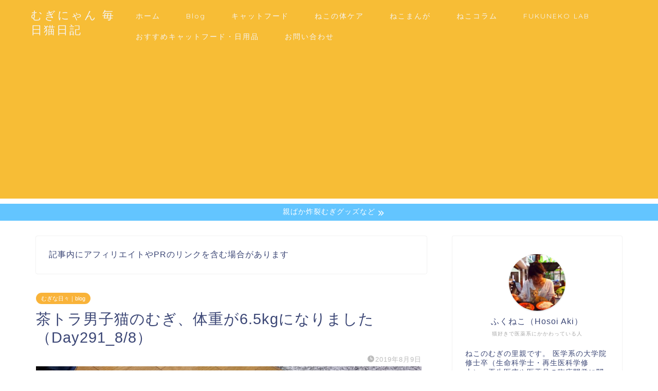

--- FILE ---
content_type: text/html; charset=UTF-8
request_url: https://muginyan.com/2019/08/09/day291_190808/
body_size: 26417
content:
<!DOCTYPE html>
<html lang="ja">
<head prefix="og: http://ogp.me/ns# fb: http://ogp.me/ns/fb# article: http://ogp.me/ns/article#">
<meta charset="utf-8">
<meta http-equiv="X-UA-Compatible" content="IE=edge">
<meta name="viewport" content="width=device-width, initial-scale=1">
<!-- ここからOGP -->
<meta property="og:type" content="blog">
<meta property="og:title" content="茶トラ男子猫のむぎ、体重が6.5kgになりました（Day291_8/8）｜むぎにゃん"> 
<meta property="og:url" content="https://muginyan.com/2019/08/09/day291_190808/"> 
<meta property="og:description" content="[chat face=&quot;98B8457E-5B8B-4FD0-AD0C-D45C8C089CED-e1553491618"> 
<meta property="og:image" content="https://muginyan.com/wp-content/uploads/2019/08/8D9C35A1-7B26-4AE1-936D-A5B345945826.jpeg">
<meta property="og:site_name" content="むぎにゃん">
<meta property="fb:admins" content="">
<meta name="twitter:card" content="summary">
<meta name="twitter:site" content="むぎ@Muginyan_go">
<!-- ここまでOGP --> 

<meta name="description" itemprop="description" content="[chat face=&quot;98B8457E-5B8B-4FD0-AD0C-D45C8C089CED-e1553491618" >

<title>茶トラ男子猫のむぎ、体重が6.5kgになりました（Day291_8/8）｜むぎにゃん</title>
<meta name='robots' content='max-image-preview:large' />
	<style>img:is([sizes="auto" i], [sizes^="auto," i]) { contain-intrinsic-size: 3000px 1500px }</style>
	<link rel='dns-prefetch' href='//webfonts.xserver.jp' />
<link rel='dns-prefetch' href='//ajax.googleapis.com' />
<link rel='dns-prefetch' href='//cdnjs.cloudflare.com' />
<link rel='dns-prefetch' href='//use.fontawesome.com' />
<link rel="alternate" type="application/rss+xml" title="むぎにゃん &raquo; フィード" href="https://muginyan.com/feed/" />
<link rel="alternate" type="application/rss+xml" title="むぎにゃん &raquo; コメントフィード" href="https://muginyan.com/comments/feed/" />
<script type="text/javascript" id="wpp-js" src="https://muginyan.com/wp-content/plugins/wordpress-popular-posts/assets/js/wpp.min.js?ver=7.3.6" data-sampling="0" data-sampling-rate="100" data-api-url="https://muginyan.com/wp-json/wordpress-popular-posts" data-post-id="6000" data-token="31f9a98afb" data-lang="0" data-debug="0"></script>
<link rel="alternate" type="application/rss+xml" title="むぎにゃん &raquo; 茶トラ男子猫のむぎ、体重が6.5kgになりました（Day291_8/8） のコメントのフィード" href="https://muginyan.com/2019/08/09/day291_190808/feed/" />
<script type="text/javascript">
/* <![CDATA[ */
window._wpemojiSettings = {"baseUrl":"https:\/\/s.w.org\/images\/core\/emoji\/16.0.1\/72x72\/","ext":".png","svgUrl":"https:\/\/s.w.org\/images\/core\/emoji\/16.0.1\/svg\/","svgExt":".svg","source":{"concatemoji":"https:\/\/muginyan.com\/wp-includes\/js\/wp-emoji-release.min.js?ver=6.8.3"}};
/*! This file is auto-generated */
!function(s,n){var o,i,e;function c(e){try{var t={supportTests:e,timestamp:(new Date).valueOf()};sessionStorage.setItem(o,JSON.stringify(t))}catch(e){}}function p(e,t,n){e.clearRect(0,0,e.canvas.width,e.canvas.height),e.fillText(t,0,0);var t=new Uint32Array(e.getImageData(0,0,e.canvas.width,e.canvas.height).data),a=(e.clearRect(0,0,e.canvas.width,e.canvas.height),e.fillText(n,0,0),new Uint32Array(e.getImageData(0,0,e.canvas.width,e.canvas.height).data));return t.every(function(e,t){return e===a[t]})}function u(e,t){e.clearRect(0,0,e.canvas.width,e.canvas.height),e.fillText(t,0,0);for(var n=e.getImageData(16,16,1,1),a=0;a<n.data.length;a++)if(0!==n.data[a])return!1;return!0}function f(e,t,n,a){switch(t){case"flag":return n(e,"\ud83c\udff3\ufe0f\u200d\u26a7\ufe0f","\ud83c\udff3\ufe0f\u200b\u26a7\ufe0f")?!1:!n(e,"\ud83c\udde8\ud83c\uddf6","\ud83c\udde8\u200b\ud83c\uddf6")&&!n(e,"\ud83c\udff4\udb40\udc67\udb40\udc62\udb40\udc65\udb40\udc6e\udb40\udc67\udb40\udc7f","\ud83c\udff4\u200b\udb40\udc67\u200b\udb40\udc62\u200b\udb40\udc65\u200b\udb40\udc6e\u200b\udb40\udc67\u200b\udb40\udc7f");case"emoji":return!a(e,"\ud83e\udedf")}return!1}function g(e,t,n,a){var r="undefined"!=typeof WorkerGlobalScope&&self instanceof WorkerGlobalScope?new OffscreenCanvas(300,150):s.createElement("canvas"),o=r.getContext("2d",{willReadFrequently:!0}),i=(o.textBaseline="top",o.font="600 32px Arial",{});return e.forEach(function(e){i[e]=t(o,e,n,a)}),i}function t(e){var t=s.createElement("script");t.src=e,t.defer=!0,s.head.appendChild(t)}"undefined"!=typeof Promise&&(o="wpEmojiSettingsSupports",i=["flag","emoji"],n.supports={everything:!0,everythingExceptFlag:!0},e=new Promise(function(e){s.addEventListener("DOMContentLoaded",e,{once:!0})}),new Promise(function(t){var n=function(){try{var e=JSON.parse(sessionStorage.getItem(o));if("object"==typeof e&&"number"==typeof e.timestamp&&(new Date).valueOf()<e.timestamp+604800&&"object"==typeof e.supportTests)return e.supportTests}catch(e){}return null}();if(!n){if("undefined"!=typeof Worker&&"undefined"!=typeof OffscreenCanvas&&"undefined"!=typeof URL&&URL.createObjectURL&&"undefined"!=typeof Blob)try{var e="postMessage("+g.toString()+"("+[JSON.stringify(i),f.toString(),p.toString(),u.toString()].join(",")+"));",a=new Blob([e],{type:"text/javascript"}),r=new Worker(URL.createObjectURL(a),{name:"wpTestEmojiSupports"});return void(r.onmessage=function(e){c(n=e.data),r.terminate(),t(n)})}catch(e){}c(n=g(i,f,p,u))}t(n)}).then(function(e){for(var t in e)n.supports[t]=e[t],n.supports.everything=n.supports.everything&&n.supports[t],"flag"!==t&&(n.supports.everythingExceptFlag=n.supports.everythingExceptFlag&&n.supports[t]);n.supports.everythingExceptFlag=n.supports.everythingExceptFlag&&!n.supports.flag,n.DOMReady=!1,n.readyCallback=function(){n.DOMReady=!0}}).then(function(){return e}).then(function(){var e;n.supports.everything||(n.readyCallback(),(e=n.source||{}).concatemoji?t(e.concatemoji):e.wpemoji&&e.twemoji&&(t(e.twemoji),t(e.wpemoji)))}))}((window,document),window._wpemojiSettings);
/* ]]> */
</script>
<style id='wp-emoji-styles-inline-css' type='text/css'>

	img.wp-smiley, img.emoji {
		display: inline !important;
		border: none !important;
		box-shadow: none !important;
		height: 1em !important;
		width: 1em !important;
		margin: 0 0.07em !important;
		vertical-align: -0.1em !important;
		background: none !important;
		padding: 0 !important;
	}
</style>
<link rel='stylesheet' id='wp-block-library-css' href='https://muginyan.com/wp-includes/css/dist/block-library/style.min.css?ver=6.8.3' type='text/css' media='all' />
<style id='classic-theme-styles-inline-css' type='text/css'>
/*! This file is auto-generated */
.wp-block-button__link{color:#fff;background-color:#32373c;border-radius:9999px;box-shadow:none;text-decoration:none;padding:calc(.667em + 2px) calc(1.333em + 2px);font-size:1.125em}.wp-block-file__button{background:#32373c;color:#fff;text-decoration:none}
</style>
<style id='global-styles-inline-css' type='text/css'>
:root{--wp--preset--aspect-ratio--square: 1;--wp--preset--aspect-ratio--4-3: 4/3;--wp--preset--aspect-ratio--3-4: 3/4;--wp--preset--aspect-ratio--3-2: 3/2;--wp--preset--aspect-ratio--2-3: 2/3;--wp--preset--aspect-ratio--16-9: 16/9;--wp--preset--aspect-ratio--9-16: 9/16;--wp--preset--color--black: #000000;--wp--preset--color--cyan-bluish-gray: #abb8c3;--wp--preset--color--white: #ffffff;--wp--preset--color--pale-pink: #f78da7;--wp--preset--color--vivid-red: #cf2e2e;--wp--preset--color--luminous-vivid-orange: #ff6900;--wp--preset--color--luminous-vivid-amber: #fcb900;--wp--preset--color--light-green-cyan: #7bdcb5;--wp--preset--color--vivid-green-cyan: #00d084;--wp--preset--color--pale-cyan-blue: #8ed1fc;--wp--preset--color--vivid-cyan-blue: #0693e3;--wp--preset--color--vivid-purple: #9b51e0;--wp--preset--gradient--vivid-cyan-blue-to-vivid-purple: linear-gradient(135deg,rgba(6,147,227,1) 0%,rgb(155,81,224) 100%);--wp--preset--gradient--light-green-cyan-to-vivid-green-cyan: linear-gradient(135deg,rgb(122,220,180) 0%,rgb(0,208,130) 100%);--wp--preset--gradient--luminous-vivid-amber-to-luminous-vivid-orange: linear-gradient(135deg,rgba(252,185,0,1) 0%,rgba(255,105,0,1) 100%);--wp--preset--gradient--luminous-vivid-orange-to-vivid-red: linear-gradient(135deg,rgba(255,105,0,1) 0%,rgb(207,46,46) 100%);--wp--preset--gradient--very-light-gray-to-cyan-bluish-gray: linear-gradient(135deg,rgb(238,238,238) 0%,rgb(169,184,195) 100%);--wp--preset--gradient--cool-to-warm-spectrum: linear-gradient(135deg,rgb(74,234,220) 0%,rgb(151,120,209) 20%,rgb(207,42,186) 40%,rgb(238,44,130) 60%,rgb(251,105,98) 80%,rgb(254,248,76) 100%);--wp--preset--gradient--blush-light-purple: linear-gradient(135deg,rgb(255,206,236) 0%,rgb(152,150,240) 100%);--wp--preset--gradient--blush-bordeaux: linear-gradient(135deg,rgb(254,205,165) 0%,rgb(254,45,45) 50%,rgb(107,0,62) 100%);--wp--preset--gradient--luminous-dusk: linear-gradient(135deg,rgb(255,203,112) 0%,rgb(199,81,192) 50%,rgb(65,88,208) 100%);--wp--preset--gradient--pale-ocean: linear-gradient(135deg,rgb(255,245,203) 0%,rgb(182,227,212) 50%,rgb(51,167,181) 100%);--wp--preset--gradient--electric-grass: linear-gradient(135deg,rgb(202,248,128) 0%,rgb(113,206,126) 100%);--wp--preset--gradient--midnight: linear-gradient(135deg,rgb(2,3,129) 0%,rgb(40,116,252) 100%);--wp--preset--font-size--small: 13px;--wp--preset--font-size--medium: 20px;--wp--preset--font-size--large: 36px;--wp--preset--font-size--x-large: 42px;--wp--preset--spacing--20: 0.44rem;--wp--preset--spacing--30: 0.67rem;--wp--preset--spacing--40: 1rem;--wp--preset--spacing--50: 1.5rem;--wp--preset--spacing--60: 2.25rem;--wp--preset--spacing--70: 3.38rem;--wp--preset--spacing--80: 5.06rem;--wp--preset--shadow--natural: 6px 6px 9px rgba(0, 0, 0, 0.2);--wp--preset--shadow--deep: 12px 12px 50px rgba(0, 0, 0, 0.4);--wp--preset--shadow--sharp: 6px 6px 0px rgba(0, 0, 0, 0.2);--wp--preset--shadow--outlined: 6px 6px 0px -3px rgba(255, 255, 255, 1), 6px 6px rgba(0, 0, 0, 1);--wp--preset--shadow--crisp: 6px 6px 0px rgba(0, 0, 0, 1);}:where(.is-layout-flex){gap: 0.5em;}:where(.is-layout-grid){gap: 0.5em;}body .is-layout-flex{display: flex;}.is-layout-flex{flex-wrap: wrap;align-items: center;}.is-layout-flex > :is(*, div){margin: 0;}body .is-layout-grid{display: grid;}.is-layout-grid > :is(*, div){margin: 0;}:where(.wp-block-columns.is-layout-flex){gap: 2em;}:where(.wp-block-columns.is-layout-grid){gap: 2em;}:where(.wp-block-post-template.is-layout-flex){gap: 1.25em;}:where(.wp-block-post-template.is-layout-grid){gap: 1.25em;}.has-black-color{color: var(--wp--preset--color--black) !important;}.has-cyan-bluish-gray-color{color: var(--wp--preset--color--cyan-bluish-gray) !important;}.has-white-color{color: var(--wp--preset--color--white) !important;}.has-pale-pink-color{color: var(--wp--preset--color--pale-pink) !important;}.has-vivid-red-color{color: var(--wp--preset--color--vivid-red) !important;}.has-luminous-vivid-orange-color{color: var(--wp--preset--color--luminous-vivid-orange) !important;}.has-luminous-vivid-amber-color{color: var(--wp--preset--color--luminous-vivid-amber) !important;}.has-light-green-cyan-color{color: var(--wp--preset--color--light-green-cyan) !important;}.has-vivid-green-cyan-color{color: var(--wp--preset--color--vivid-green-cyan) !important;}.has-pale-cyan-blue-color{color: var(--wp--preset--color--pale-cyan-blue) !important;}.has-vivid-cyan-blue-color{color: var(--wp--preset--color--vivid-cyan-blue) !important;}.has-vivid-purple-color{color: var(--wp--preset--color--vivid-purple) !important;}.has-black-background-color{background-color: var(--wp--preset--color--black) !important;}.has-cyan-bluish-gray-background-color{background-color: var(--wp--preset--color--cyan-bluish-gray) !important;}.has-white-background-color{background-color: var(--wp--preset--color--white) !important;}.has-pale-pink-background-color{background-color: var(--wp--preset--color--pale-pink) !important;}.has-vivid-red-background-color{background-color: var(--wp--preset--color--vivid-red) !important;}.has-luminous-vivid-orange-background-color{background-color: var(--wp--preset--color--luminous-vivid-orange) !important;}.has-luminous-vivid-amber-background-color{background-color: var(--wp--preset--color--luminous-vivid-amber) !important;}.has-light-green-cyan-background-color{background-color: var(--wp--preset--color--light-green-cyan) !important;}.has-vivid-green-cyan-background-color{background-color: var(--wp--preset--color--vivid-green-cyan) !important;}.has-pale-cyan-blue-background-color{background-color: var(--wp--preset--color--pale-cyan-blue) !important;}.has-vivid-cyan-blue-background-color{background-color: var(--wp--preset--color--vivid-cyan-blue) !important;}.has-vivid-purple-background-color{background-color: var(--wp--preset--color--vivid-purple) !important;}.has-black-border-color{border-color: var(--wp--preset--color--black) !important;}.has-cyan-bluish-gray-border-color{border-color: var(--wp--preset--color--cyan-bluish-gray) !important;}.has-white-border-color{border-color: var(--wp--preset--color--white) !important;}.has-pale-pink-border-color{border-color: var(--wp--preset--color--pale-pink) !important;}.has-vivid-red-border-color{border-color: var(--wp--preset--color--vivid-red) !important;}.has-luminous-vivid-orange-border-color{border-color: var(--wp--preset--color--luminous-vivid-orange) !important;}.has-luminous-vivid-amber-border-color{border-color: var(--wp--preset--color--luminous-vivid-amber) !important;}.has-light-green-cyan-border-color{border-color: var(--wp--preset--color--light-green-cyan) !important;}.has-vivid-green-cyan-border-color{border-color: var(--wp--preset--color--vivid-green-cyan) !important;}.has-pale-cyan-blue-border-color{border-color: var(--wp--preset--color--pale-cyan-blue) !important;}.has-vivid-cyan-blue-border-color{border-color: var(--wp--preset--color--vivid-cyan-blue) !important;}.has-vivid-purple-border-color{border-color: var(--wp--preset--color--vivid-purple) !important;}.has-vivid-cyan-blue-to-vivid-purple-gradient-background{background: var(--wp--preset--gradient--vivid-cyan-blue-to-vivid-purple) !important;}.has-light-green-cyan-to-vivid-green-cyan-gradient-background{background: var(--wp--preset--gradient--light-green-cyan-to-vivid-green-cyan) !important;}.has-luminous-vivid-amber-to-luminous-vivid-orange-gradient-background{background: var(--wp--preset--gradient--luminous-vivid-amber-to-luminous-vivid-orange) !important;}.has-luminous-vivid-orange-to-vivid-red-gradient-background{background: var(--wp--preset--gradient--luminous-vivid-orange-to-vivid-red) !important;}.has-very-light-gray-to-cyan-bluish-gray-gradient-background{background: var(--wp--preset--gradient--very-light-gray-to-cyan-bluish-gray) !important;}.has-cool-to-warm-spectrum-gradient-background{background: var(--wp--preset--gradient--cool-to-warm-spectrum) !important;}.has-blush-light-purple-gradient-background{background: var(--wp--preset--gradient--blush-light-purple) !important;}.has-blush-bordeaux-gradient-background{background: var(--wp--preset--gradient--blush-bordeaux) !important;}.has-luminous-dusk-gradient-background{background: var(--wp--preset--gradient--luminous-dusk) !important;}.has-pale-ocean-gradient-background{background: var(--wp--preset--gradient--pale-ocean) !important;}.has-electric-grass-gradient-background{background: var(--wp--preset--gradient--electric-grass) !important;}.has-midnight-gradient-background{background: var(--wp--preset--gradient--midnight) !important;}.has-small-font-size{font-size: var(--wp--preset--font-size--small) !important;}.has-medium-font-size{font-size: var(--wp--preset--font-size--medium) !important;}.has-large-font-size{font-size: var(--wp--preset--font-size--large) !important;}.has-x-large-font-size{font-size: var(--wp--preset--font-size--x-large) !important;}
:where(.wp-block-post-template.is-layout-flex){gap: 1.25em;}:where(.wp-block-post-template.is-layout-grid){gap: 1.25em;}
:where(.wp-block-columns.is-layout-flex){gap: 2em;}:where(.wp-block-columns.is-layout-grid){gap: 2em;}
:root :where(.wp-block-pullquote){font-size: 1.5em;line-height: 1.6;}
</style>
<link rel='stylesheet' id='contact-form-7-css' href='https://muginyan.com/wp-content/plugins/contact-form-7/includes/css/styles.css?ver=6.1.4' type='text/css' media='all' />
<link rel='stylesheet' id='wordpress-popular-posts-css-css' href='https://muginyan.com/wp-content/plugins/wordpress-popular-posts/assets/css/wpp.css?ver=7.3.6' type='text/css' media='all' />
<link rel='stylesheet' id='parent-style-css' href='https://muginyan.com/wp-content/themes/jin/style.css?ver=6.8.3' type='text/css' media='all' />
<link rel='stylesheet' id='theme-style-css' href='https://muginyan.com/wp-content/themes/jin-child/style.css?ver=6.8.3' type='text/css' media='all' />
<link rel='stylesheet' id='fontawesome-style-css' href='https://use.fontawesome.com/releases/v5.6.3/css/all.css?ver=6.8.3' type='text/css' media='all' />
<link rel='stylesheet' id='swiper-style-css' href='https://cdnjs.cloudflare.com/ajax/libs/Swiper/4.0.7/css/swiper.min.css?ver=6.8.3' type='text/css' media='all' />
<script type="text/javascript" src="https://ajax.googleapis.com/ajax/libs/jquery/1.12.4/jquery.min.js?ver=6.8.3" id="jquery-js"></script>
<script type="text/javascript" src="//webfonts.xserver.jp/js/xserverv3.js?fadein=0&amp;ver=2.0.9" id="typesquare_std-js"></script>
<link rel="https://api.w.org/" href="https://muginyan.com/wp-json/" /><link rel="alternate" title="JSON" type="application/json" href="https://muginyan.com/wp-json/wp/v2/posts/6000" /><link rel="canonical" href="https://muginyan.com/2019/08/09/day291_190808/" />
<link rel='shortlink' href='https://muginyan.com/?p=6000' />
<link rel="alternate" title="oEmbed (JSON)" type="application/json+oembed" href="https://muginyan.com/wp-json/oembed/1.0/embed?url=https%3A%2F%2Fmuginyan.com%2F2019%2F08%2F09%2Fday291_190808%2F" />
<link rel="alternate" title="oEmbed (XML)" type="text/xml+oembed" href="https://muginyan.com/wp-json/oembed/1.0/embed?url=https%3A%2F%2Fmuginyan.com%2F2019%2F08%2F09%2Fday291_190808%2F&#038;format=xml" />
            <style id="wpp-loading-animation-styles">@-webkit-keyframes bgslide{from{background-position-x:0}to{background-position-x:-200%}}@keyframes bgslide{from{background-position-x:0}to{background-position-x:-200%}}.wpp-widget-block-placeholder,.wpp-shortcode-placeholder{margin:0 auto;width:60px;height:3px;background:#dd3737;background:linear-gradient(90deg,#dd3737 0%,#571313 10%,#dd3737 100%);background-size:200% auto;border-radius:3px;-webkit-animation:bgslide 1s infinite linear;animation:bgslide 1s infinite linear}</style>
            	<style type="text/css">
		#wrapper{
							background-color: #ffffff;
				background-image: url();
					}
		.related-entry-headline-text span:before,
		#comment-title span:before,
		#reply-title span:before{
			background-color: #fabf14;
			border-color: #fabf14!important;
		}
		
		#breadcrumb:after,
		#page-top a{	
			background-color: #f7bd36;
		}
				footer{
			background-color: #f7bd36;
		}
		.footer-inner a,
		#copyright,
		#copyright-center{
			border-color: #fff!important;
			color: #fff!important;
		}
		#footer-widget-area
		{
			border-color: #fff!important;
		}
				.page-top-footer a{
			color: #f7bd36!important;
		}
				#breadcrumb ul li,
		#breadcrumb ul li a{
			color: #f7bd36!important;
		}
		
		body,
		a,
		a:link,
		a:visited,
		.my-profile,
		.widgettitle,
		.tabBtn-mag label{
			color: #3b4675;
		}
		a:hover{
			color: #1e73be;
		}
						.widget_nav_menu ul > li > a:before,
		.widget_categories ul > li > a:before,
		.widget_pages ul > li > a:before,
		.widget_recent_entries ul > li > a:before,
		.widget_archive ul > li > a:before,
		.widget_archive form:after,
		.widget_categories form:after,
		.widget_nav_menu ul > li > ul.sub-menu > li > a:before,
		.widget_categories ul > li > .children > li > a:before,
		.widget_pages ul > li > .children > li > a:before,
		.widget_nav_menu ul > li > ul.sub-menu > li > ul.sub-menu li > a:before,
		.widget_categories ul > li > .children > li > .children li > a:before,
		.widget_pages ul > li > .children > li > .children li > a:before{
			color: #fabf14;
		}
		.widget_nav_menu ul .sub-menu .sub-menu li a:before{
			background-color: #3b4675!important;
		}
		footer .footer-widget,
		footer .footer-widget a,
		footer .footer-widget ul li,
		.footer-widget.widget_nav_menu ul > li > a:before,
		.footer-widget.widget_categories ul > li > a:before,
		.footer-widget.widget_recent_entries ul > li > a:before,
		.footer-widget.widget_pages ul > li > a:before,
		.footer-widget.widget_archive ul > li > a:before,
		footer .widget_tag_cloud .tagcloud a:before{
			color: #fff!important;
			border-color: #fff!important;
		}
		footer .footer-widget .widgettitle{
			color: #fff!important;
			border-color: #16a2ff!important;
		}
		footer .widget_nav_menu ul .children .children li a:before,
		footer .widget_categories ul .children .children li a:before,
		footer .widget_nav_menu ul .sub-menu .sub-menu li a:before{
			background-color: #fff!important;
		}
		#drawernav a:hover,
		.post-list-title,
		#prev-next p,
		#toc_container .toc_list li a{
			color: #3b4675!important;
		}
		
		#header-box{
			background-color: #f7bd36;
		}
												@media (min-width: 768px) {
			.top-image-meta{
				margin-top: calc(0px - 30px);
			}
		}
		@media (min-width: 1200px) {
			.top-image-meta{
				margin-top: calc(0px);
			}
		}
				.pickup-contents:before{
			background-color: #f7bd36!important;
		}
		
		.main-image-text{
			color: #ed9e9e;
		}
		.main-image-text-sub{
			color: #ed9e9e;
		}
		
				@media (min-width: 481px) {
			#site-info{
				padding-top: 15px!important;
				padding-bottom: 15px!important;
			}
		}
		
		#site-info span a{
			color: #f4f4f4!important;
		}
		
				#headmenu .headsns .line a svg{
			fill: #f4f4f4!important;
		}
		#headmenu .headsns a,
		#headmenu{
			color: #f4f4f4!important;
			border-color:#f4f4f4!important;
		}
						.profile-follow .line-sns a svg{
			fill: #fabf14!important;
		}
		.profile-follow .line-sns a:hover svg{
			fill: #16a2ff!important;
		}
		.profile-follow a{
			color: #fabf14!important;
			border-color:#fabf14!important;
		}
		.profile-follow a:hover,
		#headmenu .headsns a:hover{
			color:#16a2ff!important;
			border-color:#16a2ff!important;
		}
				.search-box:hover{
			color:#16a2ff!important;
			border-color:#16a2ff!important;
		}
				#header #headmenu .headsns .line a:hover svg{
			fill:#16a2ff!important;
		}
		.cps-icon-bar,
		#navtoggle:checked + .sp-menu-open .cps-icon-bar{
			background-color: #f4f4f4;
		}
		#nav-container{
			background-color: #fff;
		}
		.menu-box .menu-item svg{
			fill:#f4f4f4;
		}
		#drawernav ul.menu-box > li > a,
		#drawernav2 ul.menu-box > li > a,
		#drawernav3 ul.menu-box > li > a,
		#drawernav4 ul.menu-box > li > a,
		#drawernav5 ul.menu-box > li > a,
		#drawernav ul.menu-box > li.menu-item-has-children:after,
		#drawernav2 ul.menu-box > li.menu-item-has-children:after,
		#drawernav3 ul.menu-box > li.menu-item-has-children:after,
		#drawernav4 ul.menu-box > li.menu-item-has-children:after,
		#drawernav5 ul.menu-box > li.menu-item-has-children:after{
			color: #f4f4f4!important;
		}
		#drawernav ul.menu-box li a,
		#drawernav2 ul.menu-box li a,
		#drawernav3 ul.menu-box li a,
		#drawernav4 ul.menu-box li a,
		#drawernav5 ul.menu-box li a{
			font-size: 14px!important;
		}
		#drawernav3 ul.menu-box > li{
			color: #3b4675!important;
		}
		#drawernav4 .menu-box > .menu-item > a:after,
		#drawernav3 .menu-box > .menu-item > a:after,
		#drawernav .menu-box > .menu-item > a:after{
			background-color: #f4f4f4!important;
		}
		#drawernav2 .menu-box > .menu-item:hover,
		#drawernav5 .menu-box > .menu-item:hover{
			border-top-color: #fabf14!important;
		}
				.cps-info-bar a{
			background-color: #63c5ff!important;
		}
				@media (min-width: 768px) {
			.post-list-mag .post-list-item:not(:nth-child(2n)){
				margin-right: 2.6%;
			}
		}
				@media (min-width: 768px) {
			#tab-1:checked ~ .tabBtn-mag li [for="tab-1"]:after,
			#tab-2:checked ~ .tabBtn-mag li [for="tab-2"]:after,
			#tab-3:checked ~ .tabBtn-mag li [for="tab-3"]:after,
			#tab-4:checked ~ .tabBtn-mag li [for="tab-4"]:after{
				border-top-color: #fabf14!important;
			}
			.tabBtn-mag label{
				border-bottom-color: #fabf14!important;
			}
		}
		#tab-1:checked ~ .tabBtn-mag li [for="tab-1"],
		#tab-2:checked ~ .tabBtn-mag li [for="tab-2"],
		#tab-3:checked ~ .tabBtn-mag li [for="tab-3"],
		#tab-4:checked ~ .tabBtn-mag li [for="tab-4"],
		#prev-next a.next:after,
		#prev-next a.prev:after,
		.more-cat-button a:hover span:before{
			background-color: #fabf14!important;
		}
		

		.swiper-slide .post-list-cat,
		.post-list-mag .post-list-cat,
		.post-list-mag3col .post-list-cat,
		.post-list-mag-sp1col .post-list-cat,
		.swiper-pagination-bullet-active,
		.pickup-cat,
		.post-list .post-list-cat,
		#breadcrumb .bcHome a:hover span:before,
		.popular-item:nth-child(1) .pop-num,
		.popular-item:nth-child(2) .pop-num,
		.popular-item:nth-child(3) .pop-num{
			background-color: #16a2ff!important;
		}
		.sidebar-btn a,
		.profile-sns-menu{
			background-color: #16a2ff!important;
		}
		.sp-sns-menu a,
		.pickup-contents-box a:hover .pickup-title{
			border-color: #fabf14!important;
			color: #fabf14!important;
		}
				.pro-line svg{
			fill: #fabf14!important;
		}
		.cps-post-cat a,
		.meta-cat,
		.popular-cat{
			background-color: #16a2ff!important;
			border-color: #16a2ff!important;
		}
		.tagicon,
		.tag-box a,
		#toc_container .toc_list > li,
		#toc_container .toc_title{
			color: #fabf14!important;
		}
		.widget_tag_cloud a::before{
			color: #3b4675!important;
		}
		.tag-box a,
		#toc_container:before{
			border-color: #fabf14!important;
		}
		.cps-post-cat a:hover{
			color: #1e73be!important;
		}
		.pagination li:not([class*="current"]) a:hover,
		.widget_tag_cloud a:hover{
			background-color: #fabf14!important;
		}
		.pagination li:not([class*="current"]) a:hover{
			opacity: 0.5!important;
		}
		.pagination li.current a{
			background-color: #fabf14!important;
			border-color: #fabf14!important;
		}
		.nextpage a:hover span {
			color: #fabf14!important;
			border-color: #fabf14!important;
		}
		.cta-content:before{
			background-color: #fcabdc!important;
		}
		.cta-text,
		.info-title{
			color: #fff!important;
		}
		#footer-widget-area.footer_style1 .widgettitle{
			border-color: #16a2ff!important;
		}
		.sidebar_style1 .widgettitle,
		.sidebar_style5 .widgettitle{
			border-color: #fabf14!important;
		}
		.sidebar_style2 .widgettitle,
		.sidebar_style4 .widgettitle,
		.sidebar_style6 .widgettitle,
		#home-bottom-widget .widgettitle,
		#home-top-widget .widgettitle,
		#post-bottom-widget .widgettitle,
		#post-top-widget .widgettitle{
			background-color: #fabf14!important;
		}
		#home-bottom-widget .widget_search .search-box input[type="submit"],
		#home-top-widget .widget_search .search-box input[type="submit"],
		#post-bottom-widget .widget_search .search-box input[type="submit"],
		#post-top-widget .widget_search .search-box input[type="submit"]{
			background-color: #16a2ff!important;
		}
		
		.tn-logo-size{
			font-size: 160%!important;
		}
		@media (min-width: 481px) {
		.tn-logo-size img{
			width: calc(160%*0.5)!important;
		}
		}
		@media (min-width: 768px) {
		.tn-logo-size img{
			width: calc(160%*2.2)!important;
		}
		}
		@media (min-width: 1200px) {
		.tn-logo-size img{
			width: 160%!important;
		}
		}
		.sp-logo-size{
			font-size: 100%!important;
		}
		.sp-logo-size img{
			width: 100%!important;
		}
				.cps-post-main ul > li:before,
		.cps-post-main ol > li:before{
			background-color: #16a2ff!important;
		}
		.profile-card .profile-title{
			background-color: #fabf14!important;
		}
		.profile-card{
			border-color: #fabf14!important;
		}
		.cps-post-main a{
			color:#008db7;
		}
		.cps-post-main .marker{
			background: -webkit-linear-gradient( transparent 60%, #ffcedb 0% ) ;
			background: linear-gradient( transparent 60%, #ffcedb 0% ) ;
		}
		.cps-post-main .marker2{
			background: -webkit-linear-gradient( transparent 0%, #a9eaf2 0% ) ;
			background: linear-gradient( transparent 0%, #a9eaf2 0% ) ;
		}
		.cps-post-main .jic-sc{
			color:#e9546b;
		}
		
		
		.simple-box1{
			border-color:#ef9b9b!important;
		}
		.simple-box2{
			border-color:#f2bf7d!important;
		}
		.simple-box3{
			border-color:#63b0e8!important;
		}
		.simple-box4{
			border-color:#7badd8!important;
		}
		.simple-box4:before{
			background-color: #7badd8;
		}
		.simple-box5{
			border-color:#e896c7!important;
		}
		.simple-box5:before{
			background-color: #e896c7;
		}
		.simple-box6{
			background-color:#fffdef!important;
		}
		.simple-box7{
			border-color:#def1f9!important;
		}
		.simple-box7:before{
			background-color:#def1f9!important;
		}
		.simple-box8{
			border-color:#96ddc1!important;
		}
		.simple-box8:before{
			background-color:#96ddc1!important;
		}
		.simple-box9:before{
			background-color:#e1c0e8!important;
		}
				.simple-box9:after{
			border-color:#e1c0e8 #e1c0e8 #ffffff #ffffff!important;
		}
				
		.kaisetsu-box1:before,
		.kaisetsu-box1-title{
			background-color:#ffb49e!important;
		}
		.kaisetsu-box2{
			border-color:#89c2f4!important;
		}
		.kaisetsu-box2-title{
			background-color:#89c2f4!important;
		}
		.kaisetsu-box4{
			border-color:#ea91a9!important;
		}
		.kaisetsu-box4-title{
			background-color:#ea91a9!important;
		}
		.kaisetsu-box5:before{
			background-color:#57b3ba!important;
		}
		.kaisetsu-box5-title{
			background-color:#57b3ba!important;
		}
		
		.concept-box1{
			border-color:#85db8f!important;
		}
		.concept-box1:after{
			background-color:#85db8f!important;
		}
		.concept-box1:before{
			content:"ポイント"!important;
			color:#85db8f!important;
		}
		.concept-box2{
			border-color:#f7cf6a!important;
		}
		.concept-box2:after{
			background-color:#f7cf6a!important;
		}
		.concept-box2:before{
			content:"注意点"!important;
			color:#f7cf6a!important;
		}
		.concept-box3{
			border-color:#86cee8!important;
		}
		.concept-box3:after{
			background-color:#86cee8!important;
		}
		.concept-box3:before{
			content:"良い例"!important;
			color:#86cee8!important;
		}
		.concept-box4{
			border-color:#ed8989!important;
		}
		.concept-box4:after{
			background-color:#ed8989!important;
		}
		.concept-box4:before{
			content:"悪い例"!important;
			color:#ed8989!important;
		}
		.concept-box5{
			border-color:#9e9e9e!important;
		}
		.concept-box5:after{
			background-color:#9e9e9e!important;
		}
		.concept-box5:before{
			content:"参考"!important;
			color:#9e9e9e!important;
		}
		.concept-box6{
			border-color:#f4ade5!important;
		}
		.concept-box6:after{
			background-color:#f4ade5!important;
		}
		.concept-box6:before{
			content:"肉球メモ"!important;
			color:#f4ade5!important;
		}
		
		.innerlink-box1,
		.blog-card{
			border-color:#73bc9b!important;
		}
		.innerlink-box1-title{
			background-color:#73bc9b!important;
			border-color:#73bc9b!important;
		}
		.innerlink-box1:before,
		.blog-card-hl-box{
			background-color:#73bc9b!important;
		}
				.concept-box1:before,
		.concept-box2:before,
		.concept-box3:before,
		.concept-box4:before,
		.concept-box5:before,
		.concept-box6:before{
			background-color: #ffffff;
			background-image: url();
		}
		.concept-box1:after,
		.concept-box2:after,
		.concept-box3:after,
		.concept-box4:after,
		.concept-box5:after,
		.concept-box6:after{
			border-color: #ffffff;
			border-image: url() 27 23 / 50px 30px / 1rem round space0 / 5px 5px;
		}
				
		.jin-ac-box01-title::after{
			color: #fabf14;
		}
		
		.color-button01 a,
		.color-button01 a:hover,
		.color-button01:before{
			background-color: #008db7!important;
		}
		.top-image-btn-color a,
		.top-image-btn-color a:hover,
		.top-image-btn-color:before{
			background-color: #bdc132!important;
		}
		.color-button02 a,
		.color-button02 a:hover,
		.color-button02:before{
			background-color: #ffbd54!important;
		}
		
		.color-button01-big a,
		.color-button01-big a:hover,
		.color-button01-big:before{
			background-color: #ffadbf!important;
		}
		.color-button01-big a,
		.color-button01-big:before{
			border-radius: 10px!important;
		}
		.color-button01-big a{
			padding-top: 20px!important;
			padding-bottom: 20px!important;
		}
		
		.color-button02-big a,
		.color-button02-big a:hover,
		.color-button02-big:before{
			background-color: #a8d646!important;
		}
		.color-button02-big a,
		.color-button02-big:before{
			border-radius: 10px!important;
		}
		.color-button02-big a{
			padding-top: 20px!important;
			padding-bottom: 20px!important;
		}
				.color-button01-big{
			width: 75%!important;
		}
		.color-button02-big{
			width: 75%!important;
		}
				
		
					.top-image-btn-color:before,
			.color-button01:before,
			.color-button02:before,
			.color-button01-big:before,
			.color-button02-big:before{
				bottom: -1px;
				left: -1px;
				width: 100%;
				height: 100%;
				border-radius: 6px;
				box-shadow: 0px 1px 5px 0px rgba(0, 0, 0, 0.25);
				-webkit-transition: all .4s;
				transition: all .4s;
			}
			.top-image-btn-color a:hover,
			.color-button01 a:hover,
			.color-button02 a:hover,
			.color-button01-big a:hover,
			.color-button02-big a:hover{
				-webkit-transform: translateY(2px);
				transform: translateY(2px);
				-webkit-filter: brightness(0.95);
				 filter: brightness(0.95);
			}
			.top-image-btn-color:hover:before,
			.color-button01:hover:before,
			.color-button02:hover:before,
			.color-button01-big:hover:before,
			.color-button02-big:hover:before{
				-webkit-transform: translateY(2px);
				transform: translateY(2px);
				box-shadow: none!important;
			}
				
		.h2-style01 h2,
		.h2-style02 h2:before,
		.h2-style03 h2,
		.h2-style04 h2:before,
		.h2-style05 h2,
		.h2-style07 h2:before,
		.h2-style07 h2:after,
		.h3-style03 h3:before,
		.h3-style02 h3:before,
		.h3-style05 h3:before,
		.h3-style07 h3:before,
		.h2-style08 h2:after,
		.h2-style10 h2:before,
		.h2-style10 h2:after,
		.h3-style02 h3:after,
		.h4-style02 h4:before{
			background-color: #fabf14!important;
		}
		.h3-style01 h3,
		.h3-style04 h3,
		.h3-style05 h3,
		.h3-style06 h3,
		.h4-style01 h4,
		.h2-style02 h2,
		.h2-style08 h2,
		.h2-style08 h2:before,
		.h2-style09 h2,
		.h4-style03 h4{
			border-color: #fabf14!important;
		}
		.h2-style05 h2:before{
			border-top-color: #fabf14!important;
		}
		.h2-style06 h2:before,
		.sidebar_style3 .widgettitle:after{
			background-image: linear-gradient(
				-45deg,
				transparent 25%,
				#fabf14 25%,
				#fabf14 50%,
				transparent 50%,
				transparent 75%,
				#fabf14 75%,
				#fabf14			);
		}
				.jin-h2-icons.h2-style02 h2 .jic:before,
		.jin-h2-icons.h2-style04 h2 .jic:before,
		.jin-h2-icons.h2-style06 h2 .jic:before,
		.jin-h2-icons.h2-style07 h2 .jic:before,
		.jin-h2-icons.h2-style08 h2 .jic:before,
		.jin-h2-icons.h2-style09 h2 .jic:before,
		.jin-h2-icons.h2-style10 h2 .jic:before,
		.jin-h3-icons.h3-style01 h3 .jic:before,
		.jin-h3-icons.h3-style02 h3 .jic:before,
		.jin-h3-icons.h3-style03 h3 .jic:before,
		.jin-h3-icons.h3-style04 h3 .jic:before,
		.jin-h3-icons.h3-style05 h3 .jic:before,
		.jin-h3-icons.h3-style06 h3 .jic:before,
		.jin-h3-icons.h3-style07 h3 .jic:before,
		.jin-h4-icons.h4-style01 h4 .jic:before,
		.jin-h4-icons.h4-style02 h4 .jic:before,
		.jin-h4-icons.h4-style03 h4 .jic:before,
		.jin-h4-icons.h4-style04 h4 .jic:before{
			color:#fabf14;
		}
		
		@media all and (-ms-high-contrast:none){
			*::-ms-backdrop, .color-button01:before,
			.color-button02:before,
			.color-button01-big:before,
			.color-button02-big:before{
				background-color: #595857!important;
			}
		}
		
		.jin-lp-h2 h2,
		.jin-lp-h2 h2{
			background-color: transparent!important;
			border-color: transparent!important;
			color: #3b4675!important;
		}
		.jincolumn-h3style2{
			border-color:#fabf14!important;
		}
		.jinlph2-style1 h2:first-letter{
			color:#fabf14!important;
		}
		.jinlph2-style2 h2,
		.jinlph2-style3 h2{
			border-color:#fabf14!important;
		}
		.jin-photo-title .jin-fusen1-down,
		.jin-photo-title .jin-fusen1-even,
		.jin-photo-title .jin-fusen1-up{
			border-left-color:#fabf14;
		}
		.jin-photo-title .jin-fusen2,
		.jin-photo-title .jin-fusen3{
			background-color:#fabf14;
		}
		.jin-photo-title .jin-fusen2:before,
		.jin-photo-title .jin-fusen3:before {
			border-top-color: #fabf14;
		}
		.has-huge-font-size{
			font-size:42px!important;
		}
		.has-large-font-size{
			font-size:36px!important;
		}
		.has-medium-font-size{
			font-size:20px!important;
		}
		.has-normal-font-size{
			font-size:16px!important;
		}
		.has-small-font-size{
			font-size:13px!important;
		}
		
		
	</style>
	<style type="text/css">
		/*<!-- rtoc -->*/
		.rtoc-mokuji-content {
			background-color: #ffffff;
		}

		.rtoc-mokuji-content.frame1 {
			border: 1px solid #79bd9a;
		}

		.rtoc-mokuji-content #rtoc-mokuji-title {
			color: #79bd9a;
		}

		.rtoc-mokuji-content .rtoc-mokuji li>a {
			color: #757575;
		}

		.rtoc-mokuji-content .mokuji_ul.level-1>.rtoc-item::before {
			background-color: #fcaa00 !important;
		}

		.rtoc-mokuji-content .mokuji_ul.level-2>.rtoc-item::before {
			background-color: #fcaa00 !important;
		}

		.rtoc-mokuji-content.frame2::before,
		.rtoc-mokuji-content.frame3,
		.rtoc-mokuji-content.frame4,
		.rtoc-mokuji-content.frame5 {
			border-color: #79bd9a !important;
		}

		.rtoc-mokuji-content.frame5::before,
		.rtoc-mokuji-content.frame5::after {
			background-color: #79bd9a;
		}

		.widget_block #rtoc-mokuji-widget-wrapper .rtoc-mokuji.level-1 .rtoc-item.rtoc-current:after,
		.widget #rtoc-mokuji-widget-wrapper .rtoc-mokuji.level-1 .rtoc-item.rtoc-current:after,
		#scrollad #rtoc-mokuji-widget-wrapper .rtoc-mokuji.level-1 .rtoc-item.rtoc-current:after,
		#sideBarTracking #rtoc-mokuji-widget-wrapper .rtoc-mokuji.level-1 .rtoc-item.rtoc-current:after {
			background-color: #fcaa00 !important;
		}

		.cls-1,
		.cls-2 {
			stroke: #79bd9a;
		}

		.rtoc-mokuji-content .decimal_ol.level-2>.rtoc-item::before,
		.rtoc-mokuji-content .mokuji_ol.level-2>.rtoc-item::before,
		.rtoc-mokuji-content .decimal_ol.level-2>.rtoc-item::after,
		.rtoc-mokuji-content .decimal_ol.level-2>.rtoc-item::after {
			color: #fcaa00;
			background-color: #fcaa00;
		}

		.rtoc-mokuji-content .rtoc-mokuji.level-1>.rtoc-item::before {
			color: #fcaa00;
		}

		.rtoc-mokuji-content .decimal_ol>.rtoc-item::after {
			background-color: #fcaa00;
		}

		.rtoc-mokuji-content .decimal_ol>.rtoc-item::before {
			color: #fcaa00;
		}

		/*rtoc_return*/
		#rtoc_return a::before {
			background-image: url(https://muginyan.com/wp-content/plugins/rich-table-of-content/include/../img/rtoc_return.png);
		}

		#rtoc_return a {
			background-color: #fcaa00 !important;
		}

		/* アクセントポイント */
		.rtoc-mokuji-content .level-1>.rtoc-item #rtocAC.accent-point::after {
			background-color: #fcaa00;
		}

		.rtoc-mokuji-content .level-2>.rtoc-item #rtocAC.accent-point::after {
			background-color: #fcaa00;
		}
		.rtoc-mokuji-content.frame6,
		.rtoc-mokuji-content.frame7::before,
		.rtoc-mokuji-content.frame8::before {
			border-color: #79bd9a;
		}

		.rtoc-mokuji-content.frame6 #rtoc-mokuji-title,
		.rtoc-mokuji-content.frame7 #rtoc-mokuji-title::after {
			background-color: #79bd9a;
		}

		#rtoc-mokuji-wrapper.rtoc-mokuji-content.rtoc_h2_timeline .mokuji_ol.level-1>.rtoc-item::after,
		#rtoc-mokuji-wrapper.rtoc-mokuji-content.rtoc_h2_timeline .level-1.decimal_ol>.rtoc-item::after,
		#rtoc-mokuji-wrapper.rtoc-mokuji-content.rtoc_h3_timeline .mokuji_ol.level-2>.rtoc-item::after,
		#rtoc-mokuji-wrapper.rtoc-mokuji-content.rtoc_h3_timeline .mokuji_ol.level-2>.rtoc-item::after,
		.rtoc-mokuji-content.frame7 #rtoc-mokuji-title span::after {
			background-color: #fcaa00;
		}

		.widget #rtoc-mokuji-wrapper.rtoc-mokuji-content.frame6 #rtoc-mokuji-title {
			color: #79bd9a;
			background-color: #ffffff;
		}
	</style>
	<link rel="icon" href="https://muginyan.com/wp-content/uploads/2018/11/cropped--32x32.png" sizes="32x32" />
<link rel="icon" href="https://muginyan.com/wp-content/uploads/2018/11/cropped--192x192.png" sizes="192x192" />
<link rel="apple-touch-icon" href="https://muginyan.com/wp-content/uploads/2018/11/cropped--180x180.png" />
<meta name="msapplication-TileImage" content="https://muginyan.com/wp-content/uploads/2018/11/cropped--270x270.png" />
		<style type="text/css" id="wp-custom-css">
			.box14{
    padding: 0.2em 0.5em;
    margin: 2em 0;
    background: #d6ebff;
    box-shadow: 0px 0px 0px 10px #d6ebff;
    border: dashed 2px white;
}
.box14 p {
    margin: 0; 
    padding: 0;
}

.box15 {
    padding: 0.2em 0.5em;
    margin: 2em 0;
    color: #565656;
    background: #ffeaea;
    box-shadow: 0px 0px 0px 10px #ffeaea;
    border: dashed 2px #ffc3c3;
    border-radius: 8px;
}
.box15 p {
    margin: 0; 
    padding: 0;
}

.box16{
    padding: 0.5em 1em;
    margin: 2em 0;
    background: -webkit-repeating-linear-gradient(-45deg, #f0f8ff, #f0f8ff 3px,#e9f4ff 3px, #e9f4ff 7px);
    background: repeating-linear-gradient(-45deg, #f0f8ff, #f0f8ff 3px,#e9f4ff 3px, #e9f4ff 7px);
}
.box16 p {
    margin: 0; 
    padding: 0;
}

.box18{
    margin:2em 0;
    position: relative;
    padding: 0.25em 1em;
    border: solid 2px #ffcb8a;
    border-radius: 3px 0 3px 0;
}
.box18:before,.box18:after
{
    content: '';
    position: absolute;
    width:10px;
    height: 10px;
    border: solid 2px #ffcb8a;
    border-radius: 50%;
}
.box18:after {
    top:-12px;
    left:-12px;
}
.box18:before {
    bottom:-12px;
    right:-12px;
}
.box18 p {
    margin: 0; 
    padding: 0;
}

.box23 {
    position: relative;
    margin: 2em 0 2em 40px;
    padding: 8px 15px;
    background: #fff0c6;
    border-radius: 30px;
}
.box23:before{font-family: FontAwesome;
    content: "\f111";
    position: absolute;
    font-size: 15px;
    left: -40px;
    bottom: 0;
    color: #fff0c6;
}
.box23:after{
    font-family: FontAwesome;
    content: "\f111";
    position: absolute;
    font-size: 23px;
    left: -23px;
    bottom: 0;
    color: #fff0c6;
}
.box23 p {
    margin: 0; 
    padding: 0;
}

.box25{
    position: relative;
    background: #fff0cd;
    box-shadow: 0px 0px 0px 5px #fff0cd;
    border: dashed 2px white;
    padding: 0.2em 0.5em;
    color: #454545;
}
.box25:after{
    position: absolute;
    content: '';
    right: -7px;
    top: -7px;
    border-width: 0 15px 15px 0;
    border-style: solid;
    border-color: #ffdb88 #fff #ffdb88;
    box-shadow: -1px 1px 1px rgba(0, 0, 0, 0.15);
}
.box25 p {
    margin: 0; 
    padding: 0;
}

.scrollable-table table{
  border-collapse: collapse;
  margin: 2em 0;
  max-width: 100%;
}

.scrollable-table th{
  background-color: #eee;
}

.scrollable-table th,
.scrollable-table td{
  border: solid 1px #ccc;
  padding: 3px 5px;
  white-space: nowrap;
}

.scrollable-table {
  overflow-x: auto;
  margin-bottom: 1em;
  max-width: 770px;
}		</style>
			
<!--カエレバCSS-->
<!--アプリーチCSS-->

<!-- Global site tag (gtag.js) - Google Analytics -->
<script async src="https://www.googletagmanager.com/gtag/js?id=UA-97413541-2"></script>
<script>
  window.dataLayer = window.dataLayer || [];
  function gtag(){dataLayer.push(arguments);}
  gtag('js', new Date());

  gtag('config', 'UA-97413541-2');
</script>

<script type="text/javascript" language="javascript">
    var vc_pid = "886092142";
</script><script type="text/javascript" src="//aml.valuecommerce.com/vcdal.js" async></script>
</head>
<body class="wp-singular post-template-default single single-post postid-6000 single-format-standard wp-theme-jin wp-child-theme-jin-child" id="nofont-style">
<div id="wrapper">

		
	<div id="scroll-content" class="animate">
	
		<!--ヘッダー-->

					<div id="header-box" class="tn_on header-box animate">
	<div id="header" class="header-type1 header animate">
		
		<div id="site-info" class="ef">
												<span class="tn-logo-size"><a href='https://muginyan.com/' title='むぎにゃん' rel='home'>むぎにゃん 毎日猫日記</a></span>
									</div>

				<!--グローバルナビゲーション layout3-->
		<div id="drawernav3" class="ef">
			<nav class="fixed-content ef"><ul class="menu-box"><li class="menu-item menu-item-type-custom menu-item-object-custom menu-item-home menu-item-9"><a href="http://muginyan.com">ホーム</a></li>
<li class="menu-item menu-item-type-custom menu-item-object-custom menu-item-11"><a href="https://muginyan.com/category/blog/">Blog</a></li>
<li class="menu-item menu-item-type-taxonomy menu-item-object-category menu-item-3780"><a href="https://muginyan.com/category/healthcare/catfood/">キャットフード</a></li>
<li class="menu-item menu-item-type-taxonomy menu-item-object-category menu-item-3781"><a href="https://muginyan.com/category/healthcare/conditioning/">ねこの体ケア</a></li>
<li class="menu-item menu-item-type-taxonomy menu-item-object-category menu-item-2070"><a href="https://muginyan.com/category/nekomanga/">ねこまんが</a></li>
<li class="menu-item menu-item-type-custom menu-item-object-custom menu-item-116"><a href="https://muginyan.com/category/column/">ねこコラム</a></li>
<li class="menu-item menu-item-type-post_type menu-item-object-page menu-item-849"><a href="https://muginyan.com/fukuneko-labo/">FUKUNEKO LAB</a></li>
<li class="menu-item menu-item-type-post_type menu-item-object-page menu-item-474"><a href="https://muginyan.com/checkitup/">おすすめキャットフード・日用品</a></li>
<li class="menu-item menu-item-type-custom menu-item-object-custom menu-item-14"><a href="https://muginyan.com/contact/">お問い合わせ</a></li>
</ul></nav>		</div>
		<!--グローバルナビゲーション layout3-->
		
	
		

	</div>
	
		
</div>

	

		<div class="cps-info-bar animate">
		<a href="https://muginyan.com/fukuneko-lab"><span>親ばか炸裂むぎグッズなど</span></a>
	</div>
	
	<!--ヘッダー画像-->
													<!--ヘッダー画像-->

		
		<!--ヘッダー-->

		<div class="clearfix"></div>

			
														
		
	<div id="contents">

		<!--メインコンテンツ-->
			<main id="main-contents" class="main-contents article_style2 animate" itemprop="mainContentOfPage">
				
								<div id="post-top-widget">
				<div id="text-3" class="widget widget_text">			<div class="textwidget"><p>記事内にアフィリエイトやPRのリンクを含む場合があります</p>
</div>
		</div>				</div>
								
				<section class="cps-post-box hentry">
																	<article class="cps-post">
							<header class="cps-post-header">
																<span class="cps-post-cat category-blog" itemprop="keywords"><a href="https://muginyan.com/category/blog/" style="background-color:#f9b339!important;">むぎな日々｜blog</a></span>
																<h1 class="cps-post-title entry-title" itemprop="headline">茶トラ男子猫のむぎ、体重が6.5kgになりました（Day291_8/8）</h1>
								<div class="cps-post-meta vcard">
									<span class="writer fn" itemprop="author" itemscope itemtype="https://schema.org/Person"><span itemprop="name">mugimugi</span></span>
									<span class="cps-post-date-box">
												<span class="cps-post-date"><i class="jic jin-ifont-watch" aria-hidden="true"></i>&nbsp;<time class="entry-date date published updated" datetime="2019-08-09T12:40:59+09:00">2019年8月9日</time></span>
										</span>
								</div>
								
							</header>
																																													<div class="cps-post-thumb" itemscope itemtype="https://schema.org/ImageObject">
												<img src="https://muginyan.com/wp-content/uploads/2019/08/8D9C35A1-7B26-4AE1-936D-A5B345945826-1280x720.jpeg" class="attachment-large_size size-large_size wp-post-image" alt="" width ="700" height ="393" decoding="async" fetchpriority="high" srcset="https://muginyan.com/wp-content/uploads/2019/08/8D9C35A1-7B26-4AE1-936D-A5B345945826-1280x720.jpeg 1280w, https://muginyan.com/wp-content/uploads/2019/08/8D9C35A1-7B26-4AE1-936D-A5B345945826-320x180.jpeg 320w, https://muginyan.com/wp-content/uploads/2019/08/8D9C35A1-7B26-4AE1-936D-A5B345945826-640x360.jpeg 640w" sizes="(max-width: 1280px) 100vw, 1280px" />											</div>
																																																										<div class="share-top sns-design-type01">
	<div class="sns-top">
		<ol>
			<!--ツイートボタン-->
							<li class="twitter"><a href="https://twitter.com/share?url=https%3A%2F%2Fmuginyan.com%2F2019%2F08%2F09%2Fday291_190808%2F&text=%E8%8C%B6%E3%83%88%E3%83%A9%E7%94%B7%E5%AD%90%E7%8C%AB%E3%81%AE%E3%82%80%E3%81%8E%E3%80%81%E4%BD%93%E9%87%8D%E3%81%8C6.5kg%E3%81%AB%E3%81%AA%E3%82%8A%E3%81%BE%E3%81%97%E3%81%9F%EF%BC%88Day291_8%2F8%EF%BC%89 - むぎにゃん&via=むぎMuginyan_go&related=むぎMuginyan_go"><i class="jic jin-ifont-twitter"></i></a>
				</li>
						<!--Facebookボタン-->
							<li class="facebook">
				<a href="https://www.facebook.com/sharer.php?src=bm&u=https%3A%2F%2Fmuginyan.com%2F2019%2F08%2F09%2Fday291_190808%2F&t=%E8%8C%B6%E3%83%88%E3%83%A9%E7%94%B7%E5%AD%90%E7%8C%AB%E3%81%AE%E3%82%80%E3%81%8E%E3%80%81%E4%BD%93%E9%87%8D%E3%81%8C6.5kg%E3%81%AB%E3%81%AA%E3%82%8A%E3%81%BE%E3%81%97%E3%81%9F%EF%BC%88Day291_8%2F8%EF%BC%89 - むぎにゃん" onclick="javascript:window.open(this.href, '', 'menubar=no,toolbar=no,resizable=yes,scrollbars=yes,height=300,width=600');return false;"><i class="jic jin-ifont-facebook-t" aria-hidden="true"></i></a>
				</li>
						<!--はてブボタン-->
							<li class="hatebu">
				<a href="https://b.hatena.ne.jp/add?mode=confirm&url=https%3A%2F%2Fmuginyan.com%2F2019%2F08%2F09%2Fday291_190808%2F" onclick="javascript:window.open(this.href, '', 'menubar=no,toolbar=no,resizable=yes,scrollbars=yes,height=400,width=510');return false;" ><i class="font-hatena"></i></a>
				</li>
						<!--Poketボタン-->
							<li class="pocket">
				<a href="https://getpocket.com/edit?url=https%3A%2F%2Fmuginyan.com%2F2019%2F08%2F09%2Fday291_190808%2F&title=%E8%8C%B6%E3%83%88%E3%83%A9%E7%94%B7%E5%AD%90%E7%8C%AB%E3%81%AE%E3%82%80%E3%81%8E%E3%80%81%E4%BD%93%E9%87%8D%E3%81%8C6.5kg%E3%81%AB%E3%81%AA%E3%82%8A%E3%81%BE%E3%81%97%E3%81%9F%EF%BC%88Day291_8%2F8%EF%BC%89 - むぎにゃん"><i class="jic jin-ifont-pocket" aria-hidden="true"></i></a>
				</li>
							<li class="line">
				<a href="https://line.me/R/msg/text/?https%3A%2F%2Fmuginyan.com%2F2019%2F08%2F09%2Fday291_190808%2F"><i class="jic jin-ifont-line" aria-hidden="true"></i></a>
				</li>
		</ol>
	</div>
</div>
<div class="clearfix"></div>
															
							<div class="cps-post-main-box">
								<div class="cps-post-main    h2-style03 h3-style04 h4-style01 entry-content  " itemprop="articleBody">

									<div class="clearfix"></div>
										<div class="sponsor-top"></div>
				<section class="ad-single ad-top">
					<div class="center-rectangle">
						<!-- MAF Rakuten Widget FROM HERE -->
<script type="text/javascript">MafRakutenWidgetParam=function() { return{ size:'468x160',design:'slide',recommend:'on',auto_mode:'on',a_id:'1193655', border:'off'};};</script><script type="text/javascript" src="//image.moshimo.com/static/publish/af/rakuten/widget.js"></script>
<!-- MAF Rakuten Widget TO HERE -->					</div>
				</section>
						
									<div class="balloon-box balloon-left balloon-gray balloon-bg-none clearfix">
<div class="balloon-icon "><img decoding="async" src="https://muginyan.com/wp-content/uploads/2018/10/98B8457E-5B8B-4FD0-AD0C-D45C8C089CED-e1553491618175.jpeg" alt="ふくねこ" width="80" height="80"></div>
<div class="icon-name">ふくねこ</div>
<div class="balloon-serif">
<div class="balloon-content">むぎ少しやせた？体重を量ってみようか</div>
</div></div>
<div class="balloon-box balloon-right balloon-gray balloon-bg-none clearfix">
<div class="balloon-icon "><img decoding="async" src="https://muginyan.com/wp-content/uploads/2018/11/DC2F5F3A-D659-43C1-B9D6-905B625C6028.jpeg" alt="むぎ" width="80" height="80"></div>
<div class="icon-name">むぎ</div>
<div class="balloon-serif">
<div class="balloon-content">ぼくは気にしないにゃ</div>
</div></div>
<div id="rtoc-mokuji-wrapper" class="rtoc-mokuji-content frame4 preset7 animation-fade rtoc_open default" data-id="6000" data-theme="jin-child">
			<div id="rtoc-mokuji-title" class=" rtoc_center">
			<button class="rtoc_open_close rtoc_open"></button>
			<span>Contents</span>
			</div><ol class="rtoc-mokuji mokuji_ol level-1"><li class="rtoc-item"><a href="#rtoc-1">むぎ、6.5kgになる</a></li><li class="rtoc-item"><a href="#rtoc-2">地球儀を目の前にした猫の反応</a></li></ol></div><div class="sponsor-h2-center"></div><div class="ad-single-h2"><script async src="https://pagead2.googlesyndication.com/pagead/js/adsbygoogle.js"></script>
<!-- ディスプレイ広告PC用 -->
<ins class="adsbygoogle"
     style="display:block"
     data-ad-client="ca-pub-7709463618987419"
     data-ad-slot="7867916389"
     data-ad-format="auto"
     data-full-width-responsive="true"></ins>
<script>
     (adsbygoogle = window.adsbygoogle || []).push({});
</script></div><h2 id="rtoc-1" >むぎ、6.5kgになる</h2>
<p><img loading="lazy" decoding="async" class="alignnone size-large wp-image-5994" src="https://muginyan.com/wp-content/uploads/2019/08/2921C1E1-9CAE-4397-A435-40433DBEB060-1024x768.jpeg" alt="" width="1024" height="768" srcset="https://muginyan.com/wp-content/uploads/2019/08/2921C1E1-9CAE-4397-A435-40433DBEB060-1024x768.jpeg 1024w, https://muginyan.com/wp-content/uploads/2019/08/2921C1E1-9CAE-4397-A435-40433DBEB060-300x225.jpeg 300w, https://muginyan.com/wp-content/uploads/2019/08/2921C1E1-9CAE-4397-A435-40433DBEB060-768x576.jpeg 768w" sizes="auto, (max-width: 1024px) 100vw, 1024px" /><br />
「茶トラのオスはでかくなる」と言われているとおり、むぎは大きく育っています。</p>
<p>5月頃には6.7kg近くあり、さすがにこれ以上増えてはなるまいと思っていたところ6.5kgに。</p>
<p>夏になって少しやせたようです。</p>
<p>健康のためにもアンダー6.5kgをキープしていきたいところ！</p>
<p><script async src="https://pagead2.googlesyndication.com/pagead/js/adsbygoogle.js"></script><br />
<ins class="adsbygoogle"
     style="display:block; text-align:center;"
     data-ad-layout="in-article"
     data-ad-format="fluid"
     data-ad-client="ca-pub-7709463618987419"
     data-ad-slot="5568205116"></ins><br />
<script>
     (adsbygoogle = window.adsbygoogle || []).push({});
</script></p>
<h2 id="rtoc-2" >地球儀を目の前にした猫の反応</h2>
<p><img loading="lazy" decoding="async" class="alignnone size-large wp-image-5998" src="https://muginyan.com/wp-content/uploads/2019/08/2A096F7E-093B-4E4D-8973-0703389CF037-1024x768.jpeg" alt="" width="1024" height="768" srcset="https://muginyan.com/wp-content/uploads/2019/08/2A096F7E-093B-4E4D-8973-0703389CF037-1024x768.jpeg 1024w, https://muginyan.com/wp-content/uploads/2019/08/2A096F7E-093B-4E4D-8973-0703389CF037-300x225.jpeg 300w, https://muginyan.com/wp-content/uploads/2019/08/2A096F7E-093B-4E4D-8973-0703389CF037-768x576.jpeg 768w" sizes="auto, (max-width: 1024px) 100vw, 1024px" /><br />
そんなむぎに地球儀を見せてみました。</p>
<p>いつか一緒に世界を回れたらと…</p>
<p><img loading="lazy" decoding="async" class="alignnone size-large wp-image-5995" src="https://muginyan.com/wp-content/uploads/2019/08/88161B9E-EFC5-46A8-9A64-47080601AA59-1024x768.jpeg" alt="" width="1024" height="768" srcset="https://muginyan.com/wp-content/uploads/2019/08/88161B9E-EFC5-46A8-9A64-47080601AA59-1024x768.jpeg 1024w, https://muginyan.com/wp-content/uploads/2019/08/88161B9E-EFC5-46A8-9A64-47080601AA59-300x225.jpeg 300w, https://muginyan.com/wp-content/uploads/2019/08/88161B9E-EFC5-46A8-9A64-47080601AA59-768x576.jpeg 768w" sizes="auto, (max-width: 1024px) 100vw, 1024px" /><br />
どうですかね…</p>
<p><img loading="lazy" decoding="async" class="alignnone size-large wp-image-5996" src="https://muginyan.com/wp-content/uploads/2019/08/40ECECB7-ADB8-4B05-BC0C-4E0BC64BF5F3-1024x768.jpeg" alt="" width="1024" height="768" srcset="https://muginyan.com/wp-content/uploads/2019/08/40ECECB7-ADB8-4B05-BC0C-4E0BC64BF5F3-1024x768.jpeg 1024w, https://muginyan.com/wp-content/uploads/2019/08/40ECECB7-ADB8-4B05-BC0C-4E0BC64BF5F3-300x225.jpeg 300w, https://muginyan.com/wp-content/uploads/2019/08/40ECECB7-ADB8-4B05-BC0C-4E0BC64BF5F3-768x576.jpeg 768w" sizes="auto, (max-width: 1024px) 100vw, 1024px" /><br />
あまり関心がないようです。</p>
<p>初めは怖がっていた掃除機にも慣れたし、外出も慣れかと思うのですが。</p>
<p>ただ海外に行くにはマイクロチップを入れないといけなかったり、ワクチンも種類が増えるので悩みどころ。</p>
<p>猫と海外を旅してる人は本当にすごいと思います。</p>
<p><img loading="lazy" decoding="async" class="alignnone size-large wp-image-5999" src="https://muginyan.com/wp-content/uploads/2019/08/0F6D772D-6AD1-4E34-B8A0-1F73C3772A66-1024x768.jpeg" alt="" width="1024" height="768" srcset="https://muginyan.com/wp-content/uploads/2019/08/0F6D772D-6AD1-4E34-B8A0-1F73C3772A66-1024x768.jpeg 1024w, https://muginyan.com/wp-content/uploads/2019/08/0F6D772D-6AD1-4E34-B8A0-1F73C3772A66-300x225.jpeg 300w, https://muginyan.com/wp-content/uploads/2019/08/0F6D772D-6AD1-4E34-B8A0-1F73C3772A66-768x576.jpeg 768w" sizes="auto, (max-width: 1024px) 100vw, 1024px" /><br />
家の中では王様になっているむぎ。</p>
<p>外の世界を見る日は来るのでしょうか。</p>
<p><img loading="lazy" decoding="async" class="alignnone size-large wp-image-5997" src="https://muginyan.com/wp-content/uploads/2019/08/8D9C35A1-7B26-4AE1-936D-A5B345945826-1024x768.jpeg" alt="" width="1024" height="768" srcset="https://muginyan.com/wp-content/uploads/2019/08/8D9C35A1-7B26-4AE1-936D-A5B345945826-1024x768.jpeg 1024w, https://muginyan.com/wp-content/uploads/2019/08/8D9C35A1-7B26-4AE1-936D-A5B345945826-300x225.jpeg 300w, https://muginyan.com/wp-content/uploads/2019/08/8D9C35A1-7B26-4AE1-936D-A5B345945826-768x576.jpeg 768w, https://muginyan.com/wp-content/uploads/2019/08/8D9C35A1-7B26-4AE1-936D-A5B345945826.jpeg 2048w" sizes="auto, (max-width: 1024px) 100vw, 1024px" /><br />
うちに来た初日にヘソ天で寝るくらいなので、ある程度順応力はありそうな気も。</p>
<p>徐々に徐々に。</p>
<p class="simple-box2" style="text-align: center;"><span style="color: #ff9900;"><strong>むぎTシャツ・むぎバッグ</strong></span><br />
<a href="https://muginyan.com/wp-content/uploads/2019/01/6bb56d5185492c42d5a23951b45483e8.jpg"><img loading="lazy" decoding="async" class="alignnone size-thumbnail wp-image-3959" src="https://muginyan.com/wp-content/uploads/2019/01/6bb56d5185492c42d5a23951b45483e8-150x150.jpg" alt="" width="150" height="150" srcset="https://muginyan.com/wp-content/uploads/2019/01/6bb56d5185492c42d5a23951b45483e8-150x150.jpg 150w, https://muginyan.com/wp-content/uploads/2019/01/6bb56d5185492c42d5a23951b45483e8-300x300.jpg 300w, https://muginyan.com/wp-content/uploads/2019/01/6bb56d5185492c42d5a23951b45483e8.jpg 480w" sizes="auto, (max-width: 150px) 100vw, 150px" /></a><a href="https://muginyan.com/wp-content/uploads/2019/01/4173d8d4a97fc9de1daf1ce52a1a7594.png"><img loading="lazy" decoding="async" class="alignnone size-thumbnail wp-image-3960" src="https://muginyan.com/wp-content/uploads/2019/01/4173d8d4a97fc9de1daf1ce52a1a7594-150x150.png" alt="" width="150" height="150" srcset="https://muginyan.com/wp-content/uploads/2019/01/4173d8d4a97fc9de1daf1ce52a1a7594-150x150.png 150w, https://muginyan.com/wp-content/uploads/2019/01/4173d8d4a97fc9de1daf1ce52a1a7594-300x300.png 300w, https://muginyan.com/wp-content/uploads/2019/01/4173d8d4a97fc9de1daf1ce52a1a7594-768x768.png 768w, https://muginyan.com/wp-content/uploads/2019/01/4173d8d4a97fc9de1daf1ce52a1a7594-1024x1024.png 1024w, https://muginyan.com/wp-content/uploads/2019/01/4173d8d4a97fc9de1daf1ce52a1a7594.png 1088w" sizes="auto, (max-width: 150px) 100vw, 150px" /></a><br />
<span class="color-button01-big"><a href="https://www.ttrinity.jp/shop/fukuneko/"  rel="noopener">Tシャツトリニティにて販売中</a></span></p>
<p><a href="//blog.with2.net/link/?1986544"  rel="noopener"><img decoding="async" title="人気ブログランキング" src="https://blog.with2.net/user-banner/?id=1986544&amp;seq=1" /></a><br />
<strong><span style="font-size: 12px;">↑ランキング参加中です。よろしければポチっと応援お願いします(=^・^=)</span></strong></p>
									
																		
									
																		
									
									
									<div class="clearfix"></div>
<div class="adarea-box">
										
				<section class="ad-single">
					
					<div class="center-rectangle">
						<div class="sponsor-center"></div>
						<a href="//af.moshimo.com/af/c/click?a_id=1193761&p_id=170&pc_id=185&pl_id=4158&guid=ON" rel="nofollow"><img src="//image.moshimo.com/af-img/0068/000000004158.gif" width="728" height="90" style="border:none;"></a><img src="//i.moshimo.com/af/i/impression?a_id=1193761&p_id=170&pc_id=185&pl_id=4158" width="1" height="1" style="border:none;">					</div>
				</section>
						</div>
									
																		<div class="related-ad-unit-area"><script async src="https://pagead2.googlesyndication.com/pagead/js/adsbygoogle.js"></script>
<ins class="adsbygoogle"
     style="display:block"
     data-ad-format="autorelaxed"
     data-ad-client="ca-pub-7709463618987419"
     data-ad-slot="5728838201"></ins>
<script>
     (adsbygoogle = window.adsbygoogle || []).push({});
</script></div>
																		
																			<div class="share sns-design-type01">
	<div class="sns">
		<ol>
			<!--ツイートボタン-->
							<li class="twitter"><a href="https://twitter.com/share?url=https%3A%2F%2Fmuginyan.com%2F2019%2F08%2F09%2Fday291_190808%2F&text=%E8%8C%B6%E3%83%88%E3%83%A9%E7%94%B7%E5%AD%90%E7%8C%AB%E3%81%AE%E3%82%80%E3%81%8E%E3%80%81%E4%BD%93%E9%87%8D%E3%81%8C6.5kg%E3%81%AB%E3%81%AA%E3%82%8A%E3%81%BE%E3%81%97%E3%81%9F%EF%BC%88Day291_8%2F8%EF%BC%89 - むぎにゃん&via=むぎMuginyan_go&related=むぎMuginyan_go"><i class="jic jin-ifont-twitter"></i></a>
				</li>
						<!--Facebookボタン-->
							<li class="facebook">
				<a href="https://www.facebook.com/sharer.php?src=bm&u=https%3A%2F%2Fmuginyan.com%2F2019%2F08%2F09%2Fday291_190808%2F&t=%E8%8C%B6%E3%83%88%E3%83%A9%E7%94%B7%E5%AD%90%E7%8C%AB%E3%81%AE%E3%82%80%E3%81%8E%E3%80%81%E4%BD%93%E9%87%8D%E3%81%8C6.5kg%E3%81%AB%E3%81%AA%E3%82%8A%E3%81%BE%E3%81%97%E3%81%9F%EF%BC%88Day291_8%2F8%EF%BC%89 - むぎにゃん" onclick="javascript:window.open(this.href, '', 'menubar=no,toolbar=no,resizable=yes,scrollbars=yes,height=300,width=600');return false;"><i class="jic jin-ifont-facebook-t" aria-hidden="true"></i></a>
				</li>
						<!--はてブボタン-->
							<li class="hatebu">
				<a href="https://b.hatena.ne.jp/add?mode=confirm&url=https%3A%2F%2Fmuginyan.com%2F2019%2F08%2F09%2Fday291_190808%2F" onclick="javascript:window.open(this.href, '', 'menubar=no,toolbar=no,resizable=yes,scrollbars=yes,height=400,width=510');return false;" ><i class="font-hatena"></i></a>
				</li>
						<!--Poketボタン-->
							<li class="pocket">
				<a href="https://getpocket.com/edit?url=https%3A%2F%2Fmuginyan.com%2F2019%2F08%2F09%2Fday291_190808%2F&title=%E8%8C%B6%E3%83%88%E3%83%A9%E7%94%B7%E5%AD%90%E7%8C%AB%E3%81%AE%E3%82%80%E3%81%8E%E3%80%81%E4%BD%93%E9%87%8D%E3%81%8C6.5kg%E3%81%AB%E3%81%AA%E3%82%8A%E3%81%BE%E3%81%97%E3%81%9F%EF%BC%88Day291_8%2F8%EF%BC%89 - むぎにゃん"><i class="jic jin-ifont-pocket" aria-hidden="true"></i></a>
				</li>
							<li class="line">
				<a href="https://line.me/R/msg/text/?https%3A%2F%2Fmuginyan.com%2F2019%2F08%2F09%2Fday291_190808%2F"><i class="jic jin-ifont-line" aria-hidden="true"></i></a>
				</li>
		</ol>
	</div>
</div>

																		
									

									<section class="cta-content">
					<span class="info-title">猫に関する資格</span>
					<div class="cta-text">
					<a href="https://muginyan.com/2019/11/20/qualifications-of-cat/" class="blog-card"><div class="blog-card-hl-box"><i class="jic jin-ifont-post"></i><span class="blog-card-hl"></span></div><div class="blog-card-box"><div class="blog-card-thumbnail"><img decoding="async" src="https://muginyan.com/wp-content/uploads/2018/11/34-e1541150303789-320x180.png" class="blog-card-thumb-image wp-post-image" alt="" width ="162" height ="91" /></div><div class="blog-card-content"><span class="blog-card-title">自宅で猫に関する資格を取るなら？通学なしで取得できる猫の資格4つ</span><span class="blog-card-excerpt">自己学習で取得できる猫に関する資格


「猫に関する資格を取りたいな」と思い、調べてみたところ2019年11月時点で以下の7つがあ...</span></div></div></a>
					</div>
				</section>
												
								</div>
							</div>
						</article>
						
														</section>
				
								
																
								
<div class="toppost-list-box-simple">
<section class="related-entry-section toppost-list-box-inner">
		<div class="related-entry-headline">
		<div class="related-entry-headline-text ef"><span class="fa-headline"><i class="jic jin-ifont-post" aria-hidden="true"></i>RELATED POST</span></div>
	</div>
						<div class="post-list-mag3col-slide related-slide">
			<div class="swiper-container2">
				<ul class="swiper-wrapper">
					<li class="swiper-slide">
	<article class="post-list-item" itemscope itemtype="https://schema.org/BlogPosting">
		<a class="post-list-link" rel="bookmark" href="https://muginyan.com/2022/04/18/day1276_220417/" itemprop='mainEntityOfPage'>
			<div class="post-list-inner">
				<div class="post-list-thumb" itemprop="image" itemscope itemtype="https://schema.org/ImageObject">
																		<img src="https://muginyan.com/wp-content/uploads/2022/04/9E20FD79-D257-4A03-A7E5-A0DF7DAC072A-640x360.jpeg" class="attachment-small_size size-small_size wp-post-image" alt="" width ="235" height ="132" decoding="async" loading="lazy" srcset="https://muginyan.com/wp-content/uploads/2022/04/9E20FD79-D257-4A03-A7E5-A0DF7DAC072A-640x360.jpeg 640w, https://muginyan.com/wp-content/uploads/2022/04/9E20FD79-D257-4A03-A7E5-A0DF7DAC072A-320x180.jpeg 320w, https://muginyan.com/wp-content/uploads/2022/04/9E20FD79-D257-4A03-A7E5-A0DF7DAC072A-1280x720.jpeg 1280w" sizes="auto, (max-width: 640px) 100vw, 640px" />							<meta itemprop="url" content="https://muginyan.com/wp-content/uploads/2022/04/9E20FD79-D257-4A03-A7E5-A0DF7DAC072A-640x360.jpeg">
							<meta itemprop="width" content="320">
							<meta itemprop="height" content="180">
															</div>
				<div class="post-list-meta vcard">
										<span class="post-list-cat category-conditioning" style="background-color:#f9b339!important;" itemprop="keywords">ねこの体ケア</span>
					
					<h2 class="post-list-title entry-title" itemprop="headline">毎日出ている猫のうんちが出ない日は心配になる（Day1276_4/17）</h2>
											<span class="post-list-date date updated ef" itemprop="datePublished dateModified" datetime="2022-04-18" content="2022-04-18">2022年4月18日</span>
					
					<span class="writer fn" itemprop="author" itemscope itemtype="https://schema.org/Person"><span itemprop="name">mugimugi</span></span>

					<div class="post-list-publisher" itemprop="publisher" itemscope itemtype="https://schema.org/Organization">
						<span itemprop="logo" itemscope itemtype="https://schema.org/ImageObject">
							<span itemprop="url"></span>
						</span>
						<span itemprop="name">むぎにゃん</span>
					</div>
				</div>
			</div>
		</a>
	</article>
</li>					<li class="swiper-slide">
	<article class="post-list-item" itemscope itemtype="https://schema.org/BlogPosting">
		<a class="post-list-link" rel="bookmark" href="https://muginyan.com/2022/08/07/day1387_220806/" itemprop='mainEntityOfPage'>
			<div class="post-list-inner">
				<div class="post-list-thumb" itemprop="image" itemscope itemtype="https://schema.org/ImageObject">
																		<img src="https://muginyan.com/wp-content/uploads/2022/08/6E8EEADE-E86D-45D3-930B-8BE7DB928FAF-640x360.jpeg" class="attachment-small_size size-small_size wp-post-image" alt="" width ="235" height ="132" decoding="async" loading="lazy" srcset="https://muginyan.com/wp-content/uploads/2022/08/6E8EEADE-E86D-45D3-930B-8BE7DB928FAF-640x360.jpeg 640w, https://muginyan.com/wp-content/uploads/2022/08/6E8EEADE-E86D-45D3-930B-8BE7DB928FAF-320x180.jpeg 320w, https://muginyan.com/wp-content/uploads/2022/08/6E8EEADE-E86D-45D3-930B-8BE7DB928FAF-1280x720.jpeg 1280w" sizes="auto, (max-width: 640px) 100vw, 640px" />							<meta itemprop="url" content="https://muginyan.com/wp-content/uploads/2022/08/6E8EEADE-E86D-45D3-930B-8BE7DB928FAF-640x360.jpeg">
							<meta itemprop="width" content="320">
							<meta itemprop="height" content="180">
															</div>
				<div class="post-list-meta vcard">
										<span class="post-list-cat category-blog" style="background-color:#f9b339!important;" itemprop="keywords">むぎな日々｜blog</span>
					
					<h2 class="post-list-title entry-title" itemprop="headline">愛猫が好きすぎて愛でることで一日が終わってしまう（Day1387_8/6）</h2>
											<span class="post-list-date date updated ef" itemprop="datePublished dateModified" datetime="2022-08-07" content="2022-08-07">2022年8月7日</span>
					
					<span class="writer fn" itemprop="author" itemscope itemtype="https://schema.org/Person"><span itemprop="name">mugimugi</span></span>

					<div class="post-list-publisher" itemprop="publisher" itemscope itemtype="https://schema.org/Organization">
						<span itemprop="logo" itemscope itemtype="https://schema.org/ImageObject">
							<span itemprop="url"></span>
						</span>
						<span itemprop="name">むぎにゃん</span>
					</div>
				</div>
			</div>
		</a>
	</article>
</li>					<li class="swiper-slide">
	<article class="post-list-item" itemscope itemtype="https://schema.org/BlogPosting">
		<a class="post-list-link" rel="bookmark" href="https://muginyan.com/2021/12/14/day1151_211213/" itemprop='mainEntityOfPage'>
			<div class="post-list-inner">
				<div class="post-list-thumb" itemprop="image" itemscope itemtype="https://schema.org/ImageObject">
																		<img src="https://muginyan.com/wp-content/uploads/2021/12/311D1645-2C12-4125-B4C0-01EA2DFA18D5-640x360.jpeg" class="attachment-small_size size-small_size wp-post-image" alt="" width ="235" height ="132" decoding="async" loading="lazy" srcset="https://muginyan.com/wp-content/uploads/2021/12/311D1645-2C12-4125-B4C0-01EA2DFA18D5-640x360.jpeg 640w, https://muginyan.com/wp-content/uploads/2021/12/311D1645-2C12-4125-B4C0-01EA2DFA18D5-320x180.jpeg 320w, https://muginyan.com/wp-content/uploads/2021/12/311D1645-2C12-4125-B4C0-01EA2DFA18D5-1280x720.jpeg 1280w" sizes="auto, (max-width: 640px) 100vw, 640px" />							<meta itemprop="url" content="https://muginyan.com/wp-content/uploads/2021/12/311D1645-2C12-4125-B4C0-01EA2DFA18D5-640x360.jpeg">
							<meta itemprop="width" content="320">
							<meta itemprop="height" content="180">
															</div>
				<div class="post-list-meta vcard">
										<span class="post-list-cat category-conditioning" style="background-color:#f9b339!important;" itemprop="keywords">ねこの体ケア</span>
					
					<h2 class="post-list-title entry-title" itemprop="headline">冬になると猫のおしっこの回数が増えるのは乾燥のせい？（Day1151_12/13）</h2>
											<span class="post-list-date date updated ef" itemprop="datePublished dateModified" datetime="2021-12-14" content="2021-12-14">2021年12月14日</span>
					
					<span class="writer fn" itemprop="author" itemscope itemtype="https://schema.org/Person"><span itemprop="name">mugimugi</span></span>

					<div class="post-list-publisher" itemprop="publisher" itemscope itemtype="https://schema.org/Organization">
						<span itemprop="logo" itemscope itemtype="https://schema.org/ImageObject">
							<span itemprop="url"></span>
						</span>
						<span itemprop="name">むぎにゃん</span>
					</div>
				</div>
			</div>
		</a>
	</article>
</li>						</ul>
				<div class="swiper-pagination"></div>
				<div class="swiper-button-prev"></div>
				<div class="swiper-button-next"></div>
			</div>
		</div>
			</section>
</div>
<div class="clearfix"></div>
	

									<div class="related-ad-area">
				<section class="ad-single">
					
					<div class="left-rectangle">
						<div class="sponsor-center"></div>
						<a href="//af.moshimo.com/af/c/click?a_id=1193761&p_id=170&pc_id=185&pl_id=4157&guid=ON" rel="nofollow"><img src="//image.moshimo.com/af-img/0068/000000004157.gif" width="300" height="250" style="border:none;"></a><img src="//i.moshimo.com/af/i/impression?a_id=1193761&p_id=170&pc_id=185&pl_id=4157" width="1" height="1" style="border:none;">					</div>
					<div class="right-rectangle">
						<div class="sponsor-center"></div>
						<!-- MAF Rakuten Widget FROM HERE -->
<script type="text/javascript">MafRakutenWidgetParam=function() { return{ size:'300x250',design:'slide',recommend:'on',auto_mode:'on',a_id:'1193655', border:'off'};};</script><script type="text/javascript" src="//image.moshimo.com/static/publish/af/rakuten/widget.js"></script>
<!-- MAF Rakuten Widget TO HERE -->					</div>
					<div class="clearfix"></div>
				</section>
			</div>
														
				
				
					<div id="prev-next" class="clearfix">
		
					<a class="prev" href="https://muginyan.com/2019/08/08/day290_190807/" title="猫は口元を中心に少し下から撮ると可愛く撮れる（Day290_8/7）">
				<div class="metabox">
											<img src="https://muginyan.com/wp-content/uploads/2019/08/CA3EB3C5-5FDD-4994-9CFC-15BDD0D77793-320x180.jpeg" class="attachment-cps_thumbnails size-cps_thumbnails wp-post-image" alt="" width ="151" height ="85" decoding="async" loading="lazy" srcset="https://muginyan.com/wp-content/uploads/2019/08/CA3EB3C5-5FDD-4994-9CFC-15BDD0D77793-320x180.jpeg 320w, https://muginyan.com/wp-content/uploads/2019/08/CA3EB3C5-5FDD-4994-9CFC-15BDD0D77793-640x360.jpeg 640w, https://muginyan.com/wp-content/uploads/2019/08/CA3EB3C5-5FDD-4994-9CFC-15BDD0D77793-1280x720.jpeg 1280w" sizes="auto, (max-width: 320px) 100vw, 320px" />										
					<p>猫は口元を中心に少し下から撮ると可愛く撮れる（Day290_8/7）</p>
				</div>
			</a>
		

					<a class="next" href="https://muginyan.com/2019/08/10/day292_190809/" title="ヘソ天のプロ猫、大の字寝ですべてをさらけ出す（Day292_8/9）">
				<div class="metabox">
					<p>ヘソ天のプロ猫、大の字寝ですべてをさらけ出す（Day292_8/9）</p>

											<img src="https://muginyan.com/wp-content/uploads/2019/08/C4223651-1E60-4EB3-9C46-7A5B8954145B-320x180.jpeg" class="attachment-cps_thumbnails size-cps_thumbnails wp-post-image" alt="" width ="151" height ="85" decoding="async" loading="lazy" srcset="https://muginyan.com/wp-content/uploads/2019/08/C4223651-1E60-4EB3-9C46-7A5B8954145B-320x180.jpeg 320w, https://muginyan.com/wp-content/uploads/2019/08/C4223651-1E60-4EB3-9C46-7A5B8954145B-640x360.jpeg 640w, https://muginyan.com/wp-content/uploads/2019/08/C4223651-1E60-4EB3-9C46-7A5B8954145B-1280x720.jpeg 1280w" sizes="auto, (max-width: 320px) 100vw, 320px" />									</div>
			</a>
		
	</div>
	<div class="clearfix"></div>
			</main>

		<!--サイドバー-->
<div id="sidebar" class="sideber sidebar_style3 animate" role="complementary" itemscope itemtype="https://schema.org/WPSideBar">
		
	<div id="widget-profile-2" class="widget widget-profile">		<div class="my-profile">
			<div class="myjob">猫好きで医薬系にかかわっている人</div>
			<div class="myname">ふくねこ（Hosoi Aki）</div>
			<div class="my-profile-thumb">		
				<a href="https://muginyan.com/2019/08/09/day291_190808/"><img src="https://muginyan.com/wp-content/uploads/2018/10/98B8457E-5B8B-4FD0-AD0C-D45C8C089CED-150x150.jpeg" alt="" width="110" height="110" /></a>
			</div>
			<div class="myintro">ねこのむぎの里親です。
医学系の大学院修士卒（生命科学士・再生医科学修士）。再生医療や医薬品の臨床開発に関わったり絵を描いたり。

猫と一緒に居たすぎて副業で自立目指してます。</div>
					</div>
		</div><div id="text-2" class="widget widget_text">			<div class="textwidget">		
			

		<style>
			#fca_qc_quiz_6352.fca_qc_quiz p:not( .fca_qc_back_response ):not( #fca_qc_question_right_or_wrong ):not( .fca_qc_question_response_correct_answer ):not( .fca_qc_question_response_response ):not( .fca_qc_question_response_hint ):not( .fca_qc_question_response_item p ),
			#fca_qc_quiz_6352.fca_qc_quiz a:not( .fca_qc_share_link ),
			#fca_qc_quiz_6352.fca_qc_quiz div:not( .correct-answer ):not( .wrong-answer ){
				color: #151515;
			}

			#fca_qc_quiz_6352.fca_qc_quiz div.fca-qc-back.correct-answer,
			#fca_qc_quiz_6352.fca_qc_quiz div.fca_qc_question_response_item.correct-answer {
				background-color: #abdc8c;
			}

			#fca_qc_quiz_6352.fca_qc_quiz div.fca-qc-back.wrong-answer,
			#fca_qc_quiz_6352.fca_qc_quiz div.fca_qc_question_response_item.wrong-answer {
				background-color: #f57484;
			}

			#fca_qc_quiz_6352.fca_qc_quiz div.fca_qc_question_response_item p {
				color: #151515;
			}

			#fca_qc_quiz_6352.fca_qc_quiz{
				border: #151515 0px solid;
				border-radius: 0pxpx;
			}

			#fca_qc_quiz_6352.fca_qc_quiz button.fca_qc_next_question {
				color: #151515;
				border: #151515 2px solid;
				background-color:  transparent;
			}

			#fca_qc_quiz_6352.fca_qc_quiz button.fca_qc_next_question:hover {
				background-color: #FFFFFF;
			}

			#fca_qc_quiz_6352.fca_qc_quiz button.fca_qc_button {
				background-color: #58afa2;
				box-shadow: 0 2px 0 0 #3c7d73;
				color: #FFFFFF;
			}

			#fca_qc_quiz_6352.fca_qc_quiz button.fca_qc_button:hover {
				background-color: #3c7d73;
			}
			
			#fca_qc_quiz_6352.fca_qc_quiz div.fca_qc_answer_div {
				background-color: #6d6d6d;
				border: #6d6d6d 0px solid;
			}

			#fca_qc_quiz_6352.fca_qc_quiz div.fca_qc_answer_div:hover,
			#fca_qc_quiz_6352.fca_qc_quiz div.fca_qc_answer_div.fakehover,
			#fca_qc_quiz_6352.fca_qc_quiz div.fca_qc_answer_div:active {
				background-color: #6868ac;
			}

			#fca_qc_quiz_6352.fca_qc_quiz span.fca_qc_answer_span {
				color: #ffffff;
			}

					</style>
			
		<div class='fca_qc_quiz' id='fca_qc_quiz_6352'>
			<span class='fca_qc_mobile_check'></span>
						<p class='fca_qc_quiz_title'>やってみよう！にゃんクイズ！</p>
			<div class='fca_qc_quiz_description'><p>猫に関するクイズ10問に応えよう！</p><p>あなたの猫好き度は？<br></p></div>
			<img class='fca_qc_quiz_description_img' src='https://muginyan.com/wp-content/uploads/2019/08/e34c58b24832080e96fa78ea7add11a2_s.jpg'>
			<button type='button' class='fca_qc_button fca_qc_start_button'>Start Quiz</button>
						
			<div class='flip-container fca_qc_quiz_div' style='display: none;'>

								<div class='fca-qc-flipper'>
					<div class='fca-qc-front' id='fca_qc_answer_container'><p id='fca_qc_question'>Question</p><img class='fca_qc_quiz_question_img' src=''><div class='fca_qc_answer_div' data-question='1'><img class='fca_qc_quiz_answer_img' src=''><span class='fca_qc_answer_span'></span></div><div class='fca_qc_answer_div' data-question='2'><img class='fca_qc_quiz_answer_img' src=''><span class='fca_qc_answer_span'></span></div><div class='fca_qc_answer_div' data-question='3'><img class='fca_qc_quiz_answer_img' src=''><span class='fca_qc_answer_span'></span></div><div class='fca_qc_answer_div' data-question='4'><img class='fca_qc_quiz_answer_img' src=''><span class='fca_qc_answer_span'></span></div></div> 
					<div class='fca-qc-back' id='fca_qc_back_container'><p style='color: #000' id='fca_qc_question_right_or_wrong'></p><img class='fca_qc_quiz_question_img' src=''><span style='color: #000' id='fca_qc_question_back'></span><p style='color: #000' id='fca_qc_back_response_p' class='fca_qc_back_response'>Your answer: <span id='fca_qc_your_answer'></span></p><p style='color: #000' id='fca_qc_correct_answer_p' class='fca_qc_back_response'>Correct answer: <span id='fca_qc_correct_answer'></span></p><p style='color: #000' id='fca_qc_hint_p' class='fca_qc_back_response'></p><button type='button' class='fca_qc_next_question'>Next</button></div> 
					
				</div>
			</div>
			<div class='fca_qc_wait_container' style='display:none;'><p>Please wait..</p><span class='fca_qc_spin'>↺</span></div> 
			
			<div class='fca_qc_score_container' style='display:none;'><div class='fca_qc_score_text'>You got {{SCORE_CORRECT}} out of {{SCORE_TOTAL}} </div><div class='fca_qc_score_time'></div><div class='fca_qc_score_title'></div><img class='fca_qc_score_img' src=''><div class='fca_qc_score_desc'></div></div> 
			
			<div class='fca_qc_quiz_footer' style='display: none;'>
				<span class='fca_qc_question_count'></span>		
			</div>
						
			<div class='fca_qc_your_answer_container' style='display:none;'><p class='fca_qc_your_answers_text'>Your Answers</p><div class='fca_qc_insert_response_above'></div></div> 
			
					</div>
		
</div>
		</div><div id="search-2" class="widget widget_search"><div class="widgettitle ef">キーワードで検索</div><form class="search-box" role="search" method="get" id="searchform" action="https://muginyan.com/">
	<input type="search" placeholder="" class="text search-text" value="" name="s" id="s">
	<input type="submit" id="searchsubmit" value="&#xe931;">
</form>
</div><div id="custom_html-7" class="widget_text widget widget_custom_html"><div class="widgettitle ef">むぎちゃんねる</div><div class="textwidget custom-html-widget"><iframe width="280" height="180" src="https://www.youtube.com/embed/9HHzsxvdMoo" frameborder="0" allow="accelerometer; autoplay; encrypted-media; gyroscope; picture-in-picture" allowfullscreen></iframe></div></div><div id="categories-2" class="widget widget_categories"><div class="widgettitle ef">カテゴリー</div>
			<ul>
					<li class="cat-item cat-item-3"><a href="https://muginyan.com/category/healthcare/">ねこの健康管理 <span class="count">237</span></a>
<ul class='children'>
	<li class="cat-item cat-item-17"><a href="https://muginyan.com/category/healthcare/conditioning/">ねこの体ケア <span class="count">164</span></a>
</li>
	<li class="cat-item cat-item-15"><a href="https://muginyan.com/category/healthcare/catfood/">キャットフード <span class="count">78</span></a>
	<ul class='children'>
	<li class="cat-item cat-item-62"><a href="https://muginyan.com/category/healthcare/catfood/aim30/">AIM30 <span class="count">1</span></a>
</li>
	<li class="cat-item cat-item-59"><a href="https://muginyan.com/category/healthcare/catfood/%e3%81%8a%e3%82%84%e3%81%a4/">おやつ <span class="count">31</span></a>
</li>
	<li class="cat-item cat-item-51"><a href="https://muginyan.com/category/healthcare/catfood/%e3%82%b0%e3%83%a9%e3%83%b3%e3%83%84/">グランツ <span class="count">1</span></a>
</li>
	<li class="cat-item cat-item-63"><a href="https://muginyan.com/category/healthcare/catfood/%e3%83%93%e3%83%a5%e3%83%bc%e3%83%86%e3%82%a3%e3%83%bcpro/">ビューティーPRO <span class="count">2</span></a>
</li>
	<li class="cat-item cat-item-60"><a href="https://muginyan.com/category/healthcare/catfood/%e3%83%99%e3%83%83%e3%83%84%e3%83%af%e3%83%b3/">ベッツワン <span class="count">2</span></a>
</li>
	<li class="cat-item cat-item-61"><a href="https://muginyan.com/category/healthcare/catfood/%e3%83%a1%e3%83%87%e3%82%a3%e3%83%95%e3%82%a1%e3%82%b9/">メディファス <span class="count">7</span></a>
</li>
	<li class="cat-item cat-item-33"><a href="https://muginyan.com/category/healthcare/catfood/mogunyan/">モグニャン <span class="count">5</span></a>
</li>
	<li class="cat-item cat-item-43"><a href="https://muginyan.com/category/healthcare/catfood/regalie/">レガリエ <span class="count">5</span></a>
</li>
	<li class="cat-item cat-item-52"><a href="https://muginyan.com/category/healthcare/catfood/%e3%83%ad%e3%82%a4%e3%83%a4%e3%83%ab%e3%82%ab%e3%83%8a%e3%83%b3/">ロイヤルカナン <span class="count">10</span></a>
</li>
	<li class="cat-item cat-item-32"><a href="https://muginyan.com/category/healthcare/catfood/inuneko-shizensyoku/">犬猫自然食本舗 <span class="count">1</span></a>
</li>
	</ul>
</li>
	<li class="cat-item cat-item-40"><a href="https://muginyan.com/category/healthcare/%e3%83%9a%e3%83%83%e3%83%88%e4%bf%9d%e9%99%ba/">ペット保険 <span class="count">1</span></a>
</li>
</ul>
</li>
	<li class="cat-item cat-item-10"><a href="https://muginyan.com/category/nekomanga/">ねこまんが <span class="count">48</span></a>
</li>
	<li class="cat-item cat-item-12"><a href="https://muginyan.com/category/%e3%81%ad%e3%81%93%e3%82%ab%e3%83%95%e3%82%a7/">ねこカフェ <span class="count">4</span></a>
<ul class='children'>
	<li class="cat-item cat-item-14"><a href="https://muginyan.com/category/%e3%81%ad%e3%81%93%e3%82%ab%e3%83%95%e3%82%a7/%e5%9b%bd%e5%86%85%e3%81%ae%e7%8c%ab%e3%82%ab%e3%83%95%e3%82%a7/">国内の猫カフェ <span class="count">1</span></a>
</li>
	<li class="cat-item cat-item-13"><a href="https://muginyan.com/category/%e3%81%ad%e3%81%93%e3%82%ab%e3%83%95%e3%82%a7/%e6%b5%b7%e5%a4%96%e3%81%ae%e7%8c%ab%e3%82%ab%e3%83%95%e3%82%a7/">海外の猫カフェ <span class="count">3</span></a>
</li>
</ul>
</li>
	<li class="cat-item cat-item-1"><a href="https://muginyan.com/category/column/">ねこコラム <span class="count">173</span></a>
<ul class='children'>
	<li class="cat-item cat-item-11"><a href="https://muginyan.com/category/column/%e3%81%ad%e3%81%93%e3%81%a8%e3%81%8a%e3%81%a7%e3%81%8b%e3%81%91/">ねことおでかけ <span class="count">23</span></a>
</li>
	<li class="cat-item cat-item-16"><a href="https://muginyan.com/category/column/trivia/">ねこの雑学 <span class="count">136</span></a>
</li>
	<li class="cat-item cat-item-5"><a href="https://muginyan.com/category/column/allergy/">猫アレルギー対策 <span class="count">3</span></a>
</li>
</ul>
</li>
	<li class="cat-item cat-item-4"><a href="https://muginyan.com/category/goods/">ねこ用品 <span class="count">95</span></a>
<ul class='children'>
	<li class="cat-item cat-item-9"><a href="https://muginyan.com/category/goods/%e7%8c%ab%e3%81%a8%e3%81%82%e3%81%9d%e3%81%b6/">猫とあそぶ <span class="count">52</span></a>
</li>
	<li class="cat-item cat-item-7"><a href="https://muginyan.com/category/goods/toilet/">猫トイレ <span class="count">36</span></a>
</li>
	<li class="cat-item cat-item-56"><a href="https://muginyan.com/category/goods/%e7%b5%a6%e6%b0%b4%e5%99%a8/">給水器 <span class="count">1</span></a>
</li>
</ul>
</li>
	<li class="cat-item cat-item-6"><a href="https://muginyan.com/category/blog/">むぎな日々｜blog <span class="count">2,643</span></a>
</li>
			</ul>

			</div><div id="tag_cloud-2" class="widget widget_tag_cloud"><div class="widgettitle ef">タグで見る</div><div class="tagcloud"><a href="https://muginyan.com/tag/ikea/" class="tag-cloud-link tag-link-38 tag-link-position-1" style="font-size: 11.708609271523pt;" aria-label="IKEA (4個の項目)">IKEA</a>
<a href="https://muginyan.com/tag/%e3%81%8a%e3%81%a7%e3%81%8b%e3%81%91%e7%b7%b4%e7%bf%92/" class="tag-cloud-link tag-link-30 tag-link-position-2" style="font-size: 9.6688741721854pt;" aria-label="おでかけ練習 (2個の項目)">おでかけ練習</a>
<a href="https://muginyan.com/tag/%e3%81%8a%e5%bd%b9%e7%ab%8b%e3%81%a1/" class="tag-cloud-link tag-link-25 tag-link-position-3" style="font-size: 8pt;" aria-label="お役立ち (1個の項目)">お役立ち</a>
<a href="https://muginyan.com/tag/useful_items/" class="tag-cloud-link tag-link-23 tag-link-position-4" style="font-size: 18.476821192053pt;" aria-label="お役立ちグッズ (26個の項目)">お役立ちグッズ</a>
<a href="https://muginyan.com/tag/%e3%81%a1%e3%82%85%e3%83%bc%e3%82%8b/" class="tag-cloud-link tag-link-44 tag-link-position-5" style="font-size: 11.708609271523pt;" aria-label="ちゅーる (4個の項目)">ちゅーる</a>
<a href="https://muginyan.com/tag/%e3%81%be%e3%81%ad%e3%81%8d%e3%81%ad%e3%81%93/" class="tag-cloud-link tag-link-39 tag-link-position-6" style="font-size: 8pt;" aria-label="まねきねこ (1個の項目)">まねきねこ</a>
<a href="https://muginyan.com/tag/%e3%82%80%e3%81%8e%e3%81%ae%e3%83%80%e3%82%a4%e3%82%a8%e3%83%83%e3%83%88/" class="tag-cloud-link tag-link-29 tag-link-position-7" style="font-size: 9.6688741721854pt;" aria-label="むぎのダイエット (2個の項目)">むぎのダイエット</a>
<a href="https://muginyan.com/tag/%e3%82%80%e3%81%8e%e3%82%b0%e3%83%83%e3%82%ba/" class="tag-cloud-link tag-link-50 tag-link-position-8" style="font-size: 8pt;" aria-label="むぎグッズ (1個の項目)">むぎグッズ</a>
<a href="https://muginyan.com/tag/%e3%82%ab%e3%82%b7%e3%83%a3%e3%82%ab%e3%82%b7%e3%83%a3%e3%81%b6%e3%82%93%e3%81%b6%e3%82%93/" class="tag-cloud-link tag-link-49 tag-link-position-9" style="font-size: 13.562913907285pt;" aria-label="カシャカシャぶんぶん (7個の項目)">カシャカシャぶんぶん</a>
<a href="https://muginyan.com/tag/%e3%82%ab%e3%83%aa%e3%82%ab%e3%83%aa%e3%83%bc%e3%83%8a/" class="tag-cloud-link tag-link-58 tag-link-position-10" style="font-size: 11.708609271523pt;" aria-label="カリカリーナ (4個の項目)">カリカリーナ</a>
<a href="https://muginyan.com/tag/%e3%82%ad%e3%83%a3%e3%83%83%e3%83%88%e3%82%bf%e3%83%af%e3%83%bc/" class="tag-cloud-link tag-link-47 tag-link-position-11" style="font-size: 10.781456953642pt;" aria-label="キャットタワー (3個の項目)">キャットタワー</a>
<a href="https://muginyan.com/tag/catfood/" class="tag-cloud-link tag-link-19 tag-link-position-12" style="font-size: 18.198675496689pt;" aria-label="キャットフード (24個の項目)">キャットフード</a>
<a href="https://muginyan.com/tag/%e3%82%b9%e3%83%88%e3%83%ab%e3%83%90%e3%82%a4%e3%83%88/" class="tag-cloud-link tag-link-54 tag-link-position-13" style="font-size: 13.562913907285pt;" aria-label="ストルバイト (7個の項目)">ストルバイト</a>
<a href="https://muginyan.com/tag/%e5%a4%96%e7%8c%ab/" class="tag-cloud-link tag-link-46 tag-link-position-14" style="font-size: 8pt;" aria-label="外猫 (1個の項目)">外猫</a>
<a href="https://muginyan.com/tag/%e5%a4%ab%e3%81%a8%e3%82%80%e3%81%8e/" class="tag-cloud-link tag-link-57 tag-link-position-15" style="font-size: 8pt;" aria-label="夫とむぎ (1個の項目)">夫とむぎ</a>
<a href="https://muginyan.com/tag/%e5%b0%bf%e7%b5%90%e7%9f%b3/" class="tag-cloud-link tag-link-53 tag-link-position-16" style="font-size: 11.708609271523pt;" aria-label="尿結石 (4個の項目)">尿結石</a>
<a href="https://muginyan.com/tag/anticoat/" class="tag-cloud-link tag-link-21 tag-link-position-17" style="font-size: 12.450331125828pt;" aria-label="抜け毛対策 (5個の項目)">抜け毛対策</a>
<a href="https://muginyan.com/tag/%e7%8c%ab%e3%81%a8%e5%bf%ab%e9%81%a9%e3%81%ab%e6%9a%ae%e3%82%89%e3%81%99/" class="tag-cloud-link tag-link-26 tag-link-position-18" style="font-size: 9.6688741721854pt;" aria-label="猫と快適に暮らす (2個の項目)">猫と快適に暮らす</a>
<a href="https://muginyan.com/tag/%e7%8c%ab%e3%81%a8%e8%a1%8c%e3%81%91%e3%82%8b%e3%82%ab%e3%83%95%e3%82%a7/" class="tag-cloud-link tag-link-36 tag-link-position-19" style="font-size: 8pt;" aria-label="猫と行けるカフェ (1個の項目)">猫と行けるカフェ</a>
<a href="https://muginyan.com/tag/healthcare/" class="tag-cloud-link tag-link-24 tag-link-position-20" style="font-size: 20.887417218543pt;" aria-label="猫の健康 (48個の項目)">猫の健康</a>
<a href="https://muginyan.com/tag/%e7%8c%ab%e3%81%ae%e6%92%ae%e3%82%8a%e6%96%b9/" class="tag-cloud-link tag-link-34 tag-link-position-21" style="font-size: 11.708609271523pt;" aria-label="猫の撮り方 (4個の項目)">猫の撮り方</a>
<a href="https://muginyan.com/tag/%e7%8c%ab%e3%81%ae%e6%97%a5/" class="tag-cloud-link tag-link-28 tag-link-position-22" style="font-size: 8pt;" aria-label="猫の日 (1個の項目)">猫の日</a>
<a href="https://muginyan.com/tag/%e7%8c%ab%e3%81%ae%e6%9c%ac/" class="tag-cloud-link tag-link-45 tag-link-position-23" style="font-size: 9.6688741721854pt;" aria-label="猫の本 (2個の項目)">猫の本</a>
<a href="https://muginyan.com/tag/catirivia/" class="tag-cloud-link tag-link-20 tag-link-position-24" style="font-size: 22pt;" aria-label="猫の秘密 (63個の項目)">猫の秘密</a>
<a href="https://muginyan.com/tag/%e7%8c%ab%e3%81%ae%e9%98%b2%e7%81%bd/" class="tag-cloud-link tag-link-35 tag-link-position-25" style="font-size: 13.099337748344pt;" aria-label="猫の防災 (6個の項目)">猫の防災</a>
<a href="https://muginyan.com/tag/%e7%8c%ab%e3%82%b0%e3%83%83%e3%82%ba/" class="tag-cloud-link tag-link-27 tag-link-position-26" style="font-size: 8pt;" aria-label="猫グッズ (1個の項目)">猫グッズ</a>
<a href="https://muginyan.com/tag/trouble/" class="tag-cloud-link tag-link-22 tag-link-position-27" style="font-size: 16.622516556291pt;" aria-label="猫トラブル (16個の項目)">猫トラブル</a>
<a href="https://muginyan.com/tag/%e7%8c%ab%e5%8b%95%e7%94%bb/" class="tag-cloud-link tag-link-55 tag-link-position-28" style="font-size: 8pt;" aria-label="猫動画 (1個の項目)">猫動画</a>
<a href="https://muginyan.com/tag/%e7%8c%ab%e7%a0%82/" class="tag-cloud-link tag-link-48 tag-link-position-29" style="font-size: 12.450331125828pt;" aria-label="猫砂 (5個の項目)">猫砂</a></div>
</div><div id="custom_html-3" class="widget_text widget widget_custom_html"><div class="textwidget custom-html-widget"><div class="box15">
	<center><span style="text-decoration: underline;"><a href="http://amzn.asia/gwmLcbG" rel="noopener" target="_blank"><bold>むぎのほしいものリスト</bold></a></span></center>
	<p><center>Powered by Amazon</center></p>
</div>
</div></div><div id="archives-2" class="widget widget_archive"><div class="widgettitle ef">アーカイブ</div>
			<ul>
					<li><a href='https://muginyan.com/2026/01/'>2026年1月</a></li>
	<li><a href='https://muginyan.com/2025/12/'>2025年12月</a></li>
	<li><a href='https://muginyan.com/2025/11/'>2025年11月</a></li>
	<li><a href='https://muginyan.com/2025/10/'>2025年10月</a></li>
	<li><a href='https://muginyan.com/2025/09/'>2025年9月</a></li>
	<li><a href='https://muginyan.com/2025/08/'>2025年8月</a></li>
	<li><a href='https://muginyan.com/2025/07/'>2025年7月</a></li>
	<li><a href='https://muginyan.com/2025/06/'>2025年6月</a></li>
	<li><a href='https://muginyan.com/2025/05/'>2025年5月</a></li>
	<li><a href='https://muginyan.com/2025/04/'>2025年4月</a></li>
	<li><a href='https://muginyan.com/2025/03/'>2025年3月</a></li>
	<li><a href='https://muginyan.com/2025/02/'>2025年2月</a></li>
	<li><a href='https://muginyan.com/2025/01/'>2025年1月</a></li>
	<li><a href='https://muginyan.com/2024/12/'>2024年12月</a></li>
	<li><a href='https://muginyan.com/2024/11/'>2024年11月</a></li>
	<li><a href='https://muginyan.com/2024/10/'>2024年10月</a></li>
	<li><a href='https://muginyan.com/2024/09/'>2024年9月</a></li>
	<li><a href='https://muginyan.com/2024/08/'>2024年8月</a></li>
	<li><a href='https://muginyan.com/2024/07/'>2024年7月</a></li>
	<li><a href='https://muginyan.com/2024/06/'>2024年6月</a></li>
	<li><a href='https://muginyan.com/2024/05/'>2024年5月</a></li>
	<li><a href='https://muginyan.com/2024/04/'>2024年4月</a></li>
	<li><a href='https://muginyan.com/2024/03/'>2024年3月</a></li>
	<li><a href='https://muginyan.com/2024/02/'>2024年2月</a></li>
	<li><a href='https://muginyan.com/2024/01/'>2024年1月</a></li>
	<li><a href='https://muginyan.com/2023/12/'>2023年12月</a></li>
	<li><a href='https://muginyan.com/2023/11/'>2023年11月</a></li>
	<li><a href='https://muginyan.com/2023/10/'>2023年10月</a></li>
	<li><a href='https://muginyan.com/2023/09/'>2023年9月</a></li>
	<li><a href='https://muginyan.com/2023/08/'>2023年8月</a></li>
	<li><a href='https://muginyan.com/2023/07/'>2023年7月</a></li>
	<li><a href='https://muginyan.com/2023/06/'>2023年6月</a></li>
	<li><a href='https://muginyan.com/2023/05/'>2023年5月</a></li>
	<li><a href='https://muginyan.com/2023/04/'>2023年4月</a></li>
	<li><a href='https://muginyan.com/2023/03/'>2023年3月</a></li>
	<li><a href='https://muginyan.com/2023/02/'>2023年2月</a></li>
	<li><a href='https://muginyan.com/2023/01/'>2023年1月</a></li>
	<li><a href='https://muginyan.com/2022/12/'>2022年12月</a></li>
	<li><a href='https://muginyan.com/2022/11/'>2022年11月</a></li>
	<li><a href='https://muginyan.com/2022/10/'>2022年10月</a></li>
	<li><a href='https://muginyan.com/2022/09/'>2022年9月</a></li>
	<li><a href='https://muginyan.com/2022/08/'>2022年8月</a></li>
	<li><a href='https://muginyan.com/2022/07/'>2022年7月</a></li>
	<li><a href='https://muginyan.com/2022/06/'>2022年6月</a></li>
	<li><a href='https://muginyan.com/2022/05/'>2022年5月</a></li>
	<li><a href='https://muginyan.com/2022/04/'>2022年4月</a></li>
	<li><a href='https://muginyan.com/2022/03/'>2022年3月</a></li>
	<li><a href='https://muginyan.com/2022/02/'>2022年2月</a></li>
	<li><a href='https://muginyan.com/2022/01/'>2022年1月</a></li>
	<li><a href='https://muginyan.com/2021/12/'>2021年12月</a></li>
	<li><a href='https://muginyan.com/2021/11/'>2021年11月</a></li>
	<li><a href='https://muginyan.com/2021/10/'>2021年10月</a></li>
	<li><a href='https://muginyan.com/2021/09/'>2021年9月</a></li>
	<li><a href='https://muginyan.com/2021/08/'>2021年8月</a></li>
	<li><a href='https://muginyan.com/2021/07/'>2021年7月</a></li>
	<li><a href='https://muginyan.com/2021/06/'>2021年6月</a></li>
	<li><a href='https://muginyan.com/2021/05/'>2021年5月</a></li>
	<li><a href='https://muginyan.com/2021/04/'>2021年4月</a></li>
	<li><a href='https://muginyan.com/2021/03/'>2021年3月</a></li>
	<li><a href='https://muginyan.com/2021/02/'>2021年2月</a></li>
	<li><a href='https://muginyan.com/2021/01/'>2021年1月</a></li>
	<li><a href='https://muginyan.com/2020/12/'>2020年12月</a></li>
	<li><a href='https://muginyan.com/2020/11/'>2020年11月</a></li>
	<li><a href='https://muginyan.com/2020/10/'>2020年10月</a></li>
	<li><a href='https://muginyan.com/2020/09/'>2020年9月</a></li>
	<li><a href='https://muginyan.com/2020/08/'>2020年8月</a></li>
	<li><a href='https://muginyan.com/2020/07/'>2020年7月</a></li>
	<li><a href='https://muginyan.com/2020/06/'>2020年6月</a></li>
	<li><a href='https://muginyan.com/2020/05/'>2020年5月</a></li>
	<li><a href='https://muginyan.com/2020/04/'>2020年4月</a></li>
	<li><a href='https://muginyan.com/2020/03/'>2020年3月</a></li>
	<li><a href='https://muginyan.com/2020/02/'>2020年2月</a></li>
	<li><a href='https://muginyan.com/2020/01/'>2020年1月</a></li>
	<li><a href='https://muginyan.com/2019/12/'>2019年12月</a></li>
	<li><a href='https://muginyan.com/2019/11/'>2019年11月</a></li>
	<li><a href='https://muginyan.com/2019/10/'>2019年10月</a></li>
	<li><a href='https://muginyan.com/2019/09/'>2019年9月</a></li>
	<li><a href='https://muginyan.com/2019/08/'>2019年8月</a></li>
	<li><a href='https://muginyan.com/2019/07/'>2019年7月</a></li>
	<li><a href='https://muginyan.com/2019/06/'>2019年6月</a></li>
	<li><a href='https://muginyan.com/2019/05/'>2019年5月</a></li>
	<li><a href='https://muginyan.com/2019/04/'>2019年4月</a></li>
	<li><a href='https://muginyan.com/2019/03/'>2019年3月</a></li>
	<li><a href='https://muginyan.com/2019/02/'>2019年2月</a></li>
	<li><a href='https://muginyan.com/2019/01/'>2019年1月</a></li>
	<li><a href='https://muginyan.com/2018/12/'>2018年12月</a></li>
	<li><a href='https://muginyan.com/2018/11/'>2018年11月</a></li>
	<li><a href='https://muginyan.com/2018/10/'>2018年10月</a></li>
			</ul>

			</div>	
			</div>
	</div>
<div class="clearfix"></div>
	<!--フッター-->
				<!-- breadcrumb -->
<div id="breadcrumb" class="footer_type1">
	<ul itemscope itemtype="https://schema.org/BreadcrumbList">
		
		<div class="page-top-footer"><a class="totop"><i class="jic jin-ifont-arrowtop"></i></a></div>
		
		<li itemprop="itemListElement" itemscope itemtype="https://schema.org/ListItem">
			<a href="https://muginyan.com/" itemid="https://muginyan.com/" itemscope itemtype="https://schema.org/Thing" itemprop="item">
				<i class="jic jin-ifont-home space-i" aria-hidden="true"></i><span itemprop="name">HOME</span>
			</a>
			<meta itemprop="position" content="1">
		</li>
		
		<li itemprop="itemListElement" itemscope itemtype="https://schema.org/ListItem"><i class="jic jin-ifont-arrow space" aria-hidden="true"></i><a href="https://muginyan.com/category/blog/" itemid="https://muginyan.com/category/blog/" itemscope itemtype="https://schema.org/Thing" itemprop="item"><span itemprop="name">むぎな日々｜blog</span></a><meta itemprop="position" content="2"></li>		
				<li itemprop="itemListElement" itemscope itemtype="https://schema.org/ListItem">
			<i class="jic jin-ifont-arrow space" aria-hidden="true"></i>
			<a href="#" itemid="" itemscope itemtype="https://schema.org/Thing" itemprop="item">
				<span itemprop="name">茶トラ男子猫のむぎ、体重が6.5kgになりました（Day291_8/8）</span>
			</a>
			<meta itemprop="position" content="3">		</li>
			</ul>
</div>
<!--breadcrumb-->				<footer role="contentinfo" itemscope itemtype="https://schema.org/WPFooter">
	
		<!--ここからフッターウィジェット-->
		
								<div id="footer-widget-area" class="footer_style1 footer_type1">
				<div id="footer-widget-box">
					<div id="footer-widget-left">
						<div id="widget-recommend-3" class="footer-widget widget-recommend"><div class="widgettitle ef">はじめての方はこちらから</div>		<div id="new-entry-box">
			<ul>
								     								<li class="new-entry-item">
						<a href="https://muginyan.com/2018/10/24/day1_181022/" rel="bookmark">
							<div class="new-entry" itemprop="image" itemscope itemtype="https://schema.org/ImageObject">
								<figure class="eyecatch">
																			<img src="https://muginyan.com/wp-content/uploads/2018/10/IMG_55761-320x180.jpg" class="attachment-cps_thumbnails size-cps_thumbnails wp-post-image" alt="" width ="96" height ="54" decoding="async" loading="lazy" srcset="https://muginyan.com/wp-content/uploads/2018/10/IMG_55761-320x180.jpg 320w, https://muginyan.com/wp-content/uploads/2018/10/IMG_55761-640x360.jpg 640w, https://muginyan.com/wp-content/uploads/2018/10/IMG_55761-1280x720.jpg 1280w" sizes="auto, (max-width: 320px) 100vw, 320px" />										<meta itemprop="url" content="https://muginyan.com/wp-content/uploads/2018/10/IMG_55761-640x360.jpg">
										<meta itemprop="width" content="640">
										<meta itemprop="height" content="360">
																	</figure>
							</div>
							<div class="new-entry-item-meta">
								<h3 class="new-entry-item-title" itemprop="headline">むぎが来た日｜猫を迎える時にすること（Day1_10/22）</h3>
							</div>
						</a>
					</li>
											</ul>
		</div>
				</div>					</div>
					<div id="footer-widget-center-box">
						<div id="footer-widget-center1">
													</div>
						<div id="footer-widget-center2">
													</div>
					</div>
					<div id="footer-widget-right">
											</div>
				</div>
			</div>
						<div class="footersen"></div>
				
		
		<div class="clearfix"></div>
		
		<!--ここまでフッターウィジェット-->
	
					<div id="footer-box">
				<div class="footer-inner">
					<span id="privacy"><a href="https://muginyan.com/privacy">プライバシーポリシー</a></span>
					<span id="law"><a href="https://muginyan.com/law">免責事項</a></span>
					<span id="copyright" itemprop="copyrightHolder"><i class="jic jin-ifont-copyright" aria-hidden="true"></i>2018–2026&nbsp;&nbsp;むぎにゃん</span>
				</div>
			</div>
				<div class="clearfix"></div>
	</footer>
	
	
	
		
	</div><!--scroll-content-->

			
</div><!--wrapper-->

<script type="speculationrules">
{"prefetch":[{"source":"document","where":{"and":[{"href_matches":"\/*"},{"not":{"href_matches":["\/wp-*.php","\/wp-admin\/*","\/wp-content\/uploads\/*","\/wp-content\/*","\/wp-content\/plugins\/*","\/wp-content\/themes\/jin-child\/*","\/wp-content\/themes\/jin\/*","\/*\\?(.+)"]}},{"not":{"selector_matches":"a[rel~=\"nofollow\"]"}},{"not":{"selector_matches":".no-prefetch, .no-prefetch a"}}]},"eagerness":"conservative"}]}
</script>
<link rel='stylesheet' id='fca_qc_quiz_stylesheet-css' href='https://muginyan.com/wp-content/plugins/quiz-cat/includes/quiz/quiz.min.css?ver=3.1.0' type='text/css' media='all' />
<link rel='stylesheet' id='rtoc_style-css' href='https://muginyan.com/wp-content/plugins/rich-table-of-content/css/rtoc_style.css?ver=6.8.3' type='text/css' media='all' />
<script type="text/javascript" id="rtoc_js-js-extra">
/* <![CDATA[ */
var rtocScrollAnimation = {"rtocScrollAnimation":"on"};
var rtocBackButton = {"rtocBackButton":"on"};
var rtocBackDisplayPC = {"rtocBackDisplayPC":""};
var rtocOpenText = {"rtocOpenText":"OPEN"};
var rtocCloseText = {"rtocCloseText":"CLOSE"};
/* ]]> */
</script>
<script type="text/javascript" src="https://muginyan.com/wp-content/plugins/rich-table-of-content/js/rtoc_common.js?ver=6.8.3" id="rtoc_js-js"></script>
<script type="text/javascript" id="rtoc_js_return-js-extra">
/* <![CDATA[ */
var rtocButtonPosition = {"rtocButtonPosition":"right"};
var rtocVerticalPosition = {"rtocVerticalPosition":""};
var rtocBackText = {"rtocBackText":"\u76ee\u6b21\u3078"};
/* ]]> */
</script>
<script type="text/javascript" src="https://muginyan.com/wp-content/plugins/rich-table-of-content/js/rtoc_return.js?ver=6.8.3" id="rtoc_js_return-js"></script>
<script type="text/javascript" src="https://muginyan.com/wp-content/plugins/rich-table-of-content/js/rtoc_scroll.js?ver=6.8.3" id="rtoc_js_scroll-js"></script>
<script type="text/javascript" src="https://muginyan.com/wp-content/plugins/rich-table-of-content/js/rtoc_highlight.js?ver=6.8.3" id="rtoc_js_highlight-js"></script>
<script type="text/javascript" src="https://muginyan.com/wp-includes/js/dist/hooks.min.js?ver=4d63a3d491d11ffd8ac6" id="wp-hooks-js"></script>
<script type="text/javascript" src="https://muginyan.com/wp-includes/js/dist/i18n.min.js?ver=5e580eb46a90c2b997e6" id="wp-i18n-js"></script>
<script type="text/javascript" id="wp-i18n-js-after">
/* <![CDATA[ */
wp.i18n.setLocaleData( { 'text direction\u0004ltr': [ 'ltr' ] } );
/* ]]> */
</script>
<script type="text/javascript" src="https://muginyan.com/wp-content/plugins/contact-form-7/includes/swv/js/index.js?ver=6.1.4" id="swv-js"></script>
<script type="text/javascript" id="contact-form-7-js-translations">
/* <![CDATA[ */
( function( domain, translations ) {
	var localeData = translations.locale_data[ domain ] || translations.locale_data.messages;
	localeData[""].domain = domain;
	wp.i18n.setLocaleData( localeData, domain );
} )( "contact-form-7", {"translation-revision-date":"2025-11-30 08:12:23+0000","generator":"GlotPress\/4.0.3","domain":"messages","locale_data":{"messages":{"":{"domain":"messages","plural-forms":"nplurals=1; plural=0;","lang":"ja_JP"},"This contact form is placed in the wrong place.":["\u3053\u306e\u30b3\u30f3\u30bf\u30af\u30c8\u30d5\u30a9\u30fc\u30e0\u306f\u9593\u9055\u3063\u305f\u4f4d\u7f6e\u306b\u7f6e\u304b\u308c\u3066\u3044\u307e\u3059\u3002"],"Error:":["\u30a8\u30e9\u30fc:"]}},"comment":{"reference":"includes\/js\/index.js"}} );
/* ]]> */
</script>
<script type="text/javascript" id="contact-form-7-js-before">
/* <![CDATA[ */
var wpcf7 = {
    "api": {
        "root": "https:\/\/muginyan.com\/wp-json\/",
        "namespace": "contact-form-7\/v1"
    }
};
/* ]]> */
</script>
<script type="text/javascript" src="https://muginyan.com/wp-content/plugins/contact-form-7/includes/js/index.js?ver=6.1.4" id="contact-form-7-js"></script>
<script type="text/javascript" src="https://muginyan.com/wp-content/themes/jin/js/common.js?ver=6.8.3" id="cps-common-js"></script>
<script type="text/javascript" src="https://muginyan.com/wp-content/themes/jin/js/jin_h_icons.js?ver=6.8.3" id="jin-h-icons-js"></script>
<script type="text/javascript" src="https://cdnjs.cloudflare.com/ajax/libs/Swiper/4.0.7/js/swiper.min.js?ver=6.8.3" id="cps-swiper-js"></script>
<script type="text/javascript" src="https://use.fontawesome.com/releases/v5.6.3/js/all.js?ver=6.8.3" id="fontowesome5-js"></script>
<script type="text/javascript" src="https://muginyan.com/wp-content/plugins/quiz-cat/includes/quiz/jquery.waitforimages.min.js?ver=3.1.0" id="fca_qc_img_loaded-js"></script>
<script type="text/javascript" id="fca_qc_quiz_js-js-extra">
/* <![CDATA[ */
var quizData_6352 = {"quiz_id":"6352","quiz_meta":{"desc":"<p>\u732b\u306b\u95a2\u3059\u308b\u30af\u30a4\u30ba10\u554f\u306b\u5fdc\u3048\u3088\u3046\uff01<\/p><p>\u3042\u306a\u305f\u306e\u732b\u597d\u304d\u5ea6\u306f\uff1f<br><\/p>","desc_img_src":"https:\/\/muginyan.com\/wp-content\/uploads\/2019\/08\/e34c58b24832080e96fa78ea7add11a2_s.jpg","title":"\u3084\u3063\u3066\u307f\u3088\u3046\uff01\u306b\u3083\u3093\u30af\u30a4\u30ba\uff01"},"questions":[{"question":"\u4e09\u6bdb\u732b\u306f\u300c\u30aa\u30b9\u300d\u3068\u300c\u30e1\u30b9\u300d\u3069\u3063\u3061\u304c\u591a\u3044\uff1f","img":"","id":"{{ID}}","answers":[{"answer":"\u30e1\u30b9","id":"{{ID}}"},{"answer":"\u30aa\u30b9","id":"{{ID}}"}]},{"question":"\u732b\u306e\u30d2\u30b2\u306f\u9854\u610f\u5916\u306b\u3082\u751f\u3048\u3066\u308b\uff1f","img":"","id":"288fd83f-191e-4561-b826-c4ceef006fc8","answers":[{"answer":"\u751f\u3048\u3066\u308b","id":"87c2dc2f-ed80-40f2-a6bf-bd5e2bc875e4"},{"answer":"\u751f\u3048\u3066\u306a\u3044","id":"5d0d6f3d-9901-404d-9780-39ba8a59961b"}]},{"question":"\u732b\u304c\u7372\u7269\u3092\u3064\u304b\u307e\u3048\u308b\u305f\u3081\u306b\u6d3b\u52d5\u7684\u306b\u306a\u308b\u306e\u306f\uff1f","img":"","id":"8aa9c713-7375-452e-90d8-fcb7f20fda4c","answers":[{"answer":"\u65e9\u671d\u3068\u5915\u65b9","id":"d93989e1-4b1f-4999-a070-73cee01760da"},{"answer":"\u771f\u591c\u4e2d","id":"ff1848ff-88b3-4635-8b9b-bbb6545a83bf"}]},{"question":"\u732b\u306f\u9060\u304f\u306e\u3082\u306e\u3082\u306f\u3063\u304d\u308a\u898b\u3048\u308b\uff1f","img":"","id":"73e546d2-61cf-444d-947a-11e43a07ce45","answers":[{"answer":"\u898b\u3048\u306a\u3044","id":"31626f6c-7635-41ca-ad72-6bb2c51f76ad"},{"answer":"\u898b\u3048\u308b","id":"c131b170-0557-40e5-83e0-c255e58142f3"}]},{"question":"\u732b\u306e\u5e74\u9f62\u3092\u898b\u5206\u3051\u308b\u30b3\u30c4\u306f\uff1f","img":"","id":"a3ffc558-1948-4304-914c-19be539ca6ae","answers":[{"answer":"\u6b6f\u306e\u8272\u3084\u5f62\u72b6","id":"6057ffc4-85c1-4aca-b8aa-a933b07be428"},{"answer":"\u6bdb\u8276\u306e\u826f\u3055","id":"d7303d99-6290-4686-b774-a69271469abe"}]},{"question":"\u732b\u306e\u30aa\u30b7\u30c3\u30b3\u3001\u6b63\u5e38\u306a\u306e\u306f\u3069\u3063\u3061\uff1f","img":"","id":"f892d3d8-bf74-4233-b2a2-2dc597959b2f","answers":[{"answer":"\u5f31\u9178\u6027\uff08pH6~6.5\uff09","id":"1241b615-dd7b-41af-9597-5d6ce98599ac"},{"answer":"\u30a2\u30eb\u30ab\u30ea\u6027\uff08pH7.5~\uff09","id":"81e39c31-0fbc-488d-89e4-6f9f55d6e118"}]},{"question":"\u732b\u304c\u3042\u306a\u305f\u306b\u3059\u308a\u5bc4\u3063\u3066\u304d\u305f\u3068\u304d\u306e\u6b63\u3057\u3044\u5bfe\u5fdc\u306f\uff1f","img":"","id":"5782092a-f43a-446b-af6d-bc1c251f52f7","answers":[{"answer":"\u30ca\u30c7\u30ca\u30c7\u30b4\u30ed\u30b4\u30ed\u30c7\u30ec\u30c7\u30ec\u3059\u308b","id":"be0206ef-0745-4b84-bcb3-2235c6013e32"},{"answer":"\u4f55\u3082\u3057\u306a\u3044","id":"822e17ff-32b0-4ee8-af6b-59a93f553cb9"}]},{"question":"\u732b\u3068\u4ef2\u826f\u304f\u3059\u308b\u306b\u306f\u3069\u3061\u3089\u304c\u597d\u307e\u3057\u3044\uff1f","img":"","id":"13088b2c-56b6-450c-bae8-49ee53fb1b8d","answers":[{"answer":"\u3064\u308c\u306a\u3044\u614b\u5ea6\u306e\u6642\u306f\u305d\u3063\u3068\u3057\u3066\u304a\u304dM\u306a\u6642\u9593\u3092\u5473\u308f\u3046","id":"ccef225a-e0a2-4567-b64c-86e7a33e8aef"},{"answer":"\u3064\u308c\u306a\u3044\u614b\u5ea6\u306e\u6642\u3082\u3081\u3052\u305a\u306b\u732b\u306e\u304a\u5c3b\u3092\u8ffd\u3044\u304b\u3051\u308b","id":"f263f98c-ca1e-414b-a59f-bad7e5209eb9"}]},{"question":"\u732b\u304c\u3042\u306a\u305f\u306e\u30a4\u30b9\u306b\u5ea7\u3063\u3066\u3044\u305f\u3089\u3069\u3046\u3059\u3079\u304d\uff1f","img":"","id":"642d5deb-49f8-412f-b2bc-e1efc4e3b59e","answers":[{"answer":"\u5e8a\u306b\u5ea7\u308b\u304b\u9060\u616e\u304c\u3061\u306b\u3059\u307f\u3063\u3053\u306b\u8170\u304b\u3051\u308b","id":"e21f01e5-7e26-4826-8715-30528b570969"},{"answer":"\u732b\u3092\u3069\u304b\u3059","id":"833180cc-e352-4437-ad8e-b82bb4d4a383"}]},{"question":"\u732b\u597d\u304d\u3067\u77e5\u3089\u308c\u308b\u30e0\u30cf\u30f3\u30de\u30c9\u304c\u98fc\u3063\u3066\u3044\u305f\u3068\u8a00\u308f\u308c\u308b\u732b\u306e\u540d\u524d\u306f\uff1f","img":"","id":"de4d858c-bcb3-4c76-98ec-fe1b4a6c7385","answers":[{"answer":"\u30e0\u30a8\u30b6","id":"6ca1f835-3a21-4df5-8128-fef352e0ea5a"},{"answer":"\u30cf\u30de\u30c9","id":"8a7c0b67-f77a-4a12-a366-f37f3f3682f1"}]}],"quiz_results":[{"title":"\u732b\u307e\u3067\u307e\u3060\u307e\u3060","desc":"<p>\u304c\u30fc\u3093\u2026\u5207\u306a\u3044\u306b\u3083\u2026\u3002<\/p><p>\u3082\u3063\u3068\u77e5\u3063\u3066\u307b\u3057\u3044\u306b\u3083\u2026\u3002<br><\/p>","img":"","min":0,"max":2,"url":null,"tags":"","groups":[]},{"title":"\u732b\u307e\u3067\u3082\u3046\u4e00\u6b69\uff01","desc":"<p>\u3082\u3046\u3061\u3087\u3063\u3068\u306b\u3083\u3002<br><\/p><p>\u51fa\u76f4\u3057\u3066\u304f\u308b\u306b\u3083\u3002<br><\/p>","img":"","min":3,"max":5,"url":null,"tags":"","groups":[]},{"title":"\u307b\u307c\u732b","desc":"<p>\u3042\u306a\u305f\u2026\u3055\u3066\u306f\u732b\u304c\u597d\u304d\u3067\u3059\u306b\u3083\uff1f<\/p><p>\u3046\u308c\u3057\u3044\u306b\u3083\uff01<br><\/p>","img":"","min":6,"max":8,"url":null,"tags":"","groups":[]},{"title":"\u3042\u306a\u305f\u306f\u732b\u3067\u3059","desc":"<p>\u3059\u3054\u3044\uff01<\/p><p>\u3082\u3057\u304b\u3057\u3066\u524d\u4e16\u306f\u732b\u3060\u3063\u305f\u306e\u304b\u306b\u3083\uff01\uff1f<br><\/p>","img":"","min":9,"max":10,"url":null,"tags":"","groups":[]}],"quiz_settings":{"hide_answers":"","result_mode":"","quiz_type":""},"time_taken_string":"Total time taken:","timeout_string":"Timed out!","wrong_string":"Wrong!","correct_string":"Correct!","your_answer_string":"Your answer:","correct_answer_string":"Correct answer:","optin_settings":[],"nonce":"0f4b01ab80","ajaxurl":"https:\/\/muginyan.com\/wp-admin\/admin-ajax.php","default_img":"https:\/\/muginyan.com\/wp-content\/plugins\/quiz-cat\/assets\/quizcat-240x240.png","gdpr_checkbox":""};
var fcaQcData = {"debug":"","analytics":""};
/* ]]> */
</script>
<script type="text/javascript" src="https://muginyan.com/wp-content/plugins/quiz-cat/includes/quiz/quiz.min.js?ver=3.1.0" id="fca_qc_quiz_js-js"></script>

<script>
	var mySwiper = new Swiper ('.swiper-container', {
		// Optional parameters
		loop: true,
		slidesPerView: 5,
		spaceBetween: 15,
		autoplay: {
			delay: 2700,
		},
		// If we need pagination
		pagination: {
			el: '.swiper-pagination',
		},

		// Navigation arrows
		navigation: {
			nextEl: '.swiper-button-next',
			prevEl: '.swiper-button-prev',
		},

		// And if we need scrollbar
		scrollbar: {
			el: '.swiper-scrollbar',
		},
		breakpoints: {
              1024: {
				slidesPerView: 4,
				spaceBetween: 15,
			},
              767: {
				slidesPerView: 2,
				spaceBetween: 10,
				centeredSlides : true,
				autoplay: {
					delay: 4200,
				},
			}
        }
	});
	
	var mySwiper2 = new Swiper ('.swiper-container2', {
	// Optional parameters
		loop: true,
		slidesPerView: 3,
		spaceBetween: 17,
		centeredSlides : true,
		autoplay: {
			delay: 4000,
		},

		// If we need pagination
		pagination: {
			el: '.swiper-pagination',
		},

		// Navigation arrows
		navigation: {
			nextEl: '.swiper-button-next',
			prevEl: '.swiper-button-prev',
		},

		// And if we need scrollbar
		scrollbar: {
			el: '.swiper-scrollbar',
		},

		breakpoints: {
			767: {
				slidesPerView: 2,
				spaceBetween: 10,
				centeredSlides : true,
				autoplay: {
					delay: 4200,
				},
			}
		}
	});

</script>

</body>
</html>
<link href="https://fonts.googleapis.com/css?family=Quicksand" rel="stylesheet">


--- FILE ---
content_type: text/html; charset=utf-8
request_url: https://www.google.com/recaptcha/api2/aframe
body_size: 266
content:
<!DOCTYPE HTML><html><head><meta http-equiv="content-type" content="text/html; charset=UTF-8"></head><body><script nonce="GpRbO9dpo23hhimN0GABfA">/** Anti-fraud and anti-abuse applications only. See google.com/recaptcha */ try{var clients={'sodar':'https://pagead2.googlesyndication.com/pagead/sodar?'};window.addEventListener("message",function(a){try{if(a.source===window.parent){var b=JSON.parse(a.data);var c=clients[b['id']];if(c){var d=document.createElement('img');d.src=c+b['params']+'&rc='+(localStorage.getItem("rc::a")?sessionStorage.getItem("rc::b"):"");window.document.body.appendChild(d);sessionStorage.setItem("rc::e",parseInt(sessionStorage.getItem("rc::e")||0)+1);localStorage.setItem("rc::h",'1769261779843');}}}catch(b){}});window.parent.postMessage("_grecaptcha_ready", "*");}catch(b){}</script></body></html>

--- FILE ---
content_type: application/javascript; charset=utf-8
request_url: https://mtwidget03.affiliate.ashiato.rakuten.co.jp/?rakuten_design=slide&rakuten_affiliateId=0c15d030.dfeb806c.0c208255.96ceb2e4&rakuten_items=ctsmatch&rakuten_genreId=0&rakuten_size=300x250&rakuten_pattern=H2A&rakuten_target=_blank&rakuten_theme=gray&rakuten_border=off&rakuten_auto_mode=on&rakuten_genre_title=off&rakuten_pointbackId=MAF_RAKUTEN_ID&rakuten_no_link=off&rakuten_no_afl=off&rakuten_no_logo=off&rakuten_undispGenre=off&rakuten_wmode=off&rakuten_noScrollButton=&rakuten_bgColor=&rakuten_txtColor=&rakuten_captionColor=000000&rakuten_moverColor=C00000&rakuten_recommend=on&rakuten_service_flag=ichiba&rakuten_adNetworkId=moshimo&rakuten_adNetworkUrl=http%3A%2F%2Fc.af.moshimo.com%2Faf%2Fc%2Fclick%3Fa_id%3D1193655%26p_id%3D54%26pc_id%3D54%26pl_id%3D10758%26url%3D&rakuten_searchKeyword=&rakuten_disableLogo=&rakuten_moverItembgColor=&rakuten_moverCaptionColor=&rakuten_slideSpeed=250&rakuten_moreInfoColor=red&rakuten_subTxtColor=&rakuten_loadingImage=auto&rakuten_imageDisplay=auto&rakuten_txtDisplay=&rakuten_captionDisplay=&rakuten_moreInfoDisplay=&rakuten_txtRow=auto&rakuten_captionRow=auto&rakuten_auto_interval=6000&rakuten_imageSize=&rakuten_slideCell=&rakuten_slideDirection=auto&rakuten_order=0,1,2,3&rakuten_loadingTimeout=0&rakuten_mediaId=20011806&rakuten_measurementId=-_ver--new_18_-&rakuten_pointSiteId=&rakuten_isAdvanced=false&rakuten_isIE=false&rakuten_deviceType=PC&rakuten_itemAmount=&rakuten_tLogFrequency=10&rakuten_timestamp=1769261772863&rakuten_optout=off&rakuten_deeplink=on&rakuten_pUrl=https%3A%2F%2Fmuginyan.com%2F2019%2F08%2F09%2Fday291_190808%2F&rakuten_version=20230106&rakuten_datatype=json
body_size: 26254
content:
window.rakuten_mw_callback({"status":"Success","itemData":[{"genre_id":214282,"source":"contents_match","name":"タカオカ むぎチョコ　[1箱 20個入]【高岡食品 チョコレート チョコ 麦チョコ ムギチョコ 駄菓子 お菓子 イベント 景品向け ノベルティ向け プレゼントなどに アミューズ】","price":"629円","min_price":629,"max_price":629,"reviewnum":2,"reviewave":5,"url":"http://c.af.moshimo.com/af/c/click?a_id=1193655&p_id=54&pc_id=54&pl_id=10758&url=https%3A%2F%2Fhb.afl.rakuten.co.jp%2Fichiba%2F0c15d030.dfeb806c.0c208255.96ceb2e4.c%3Dmtlk.m%[base64].t%3Dmtlk20011806%2FMAF_RAKUTEN_ID%3Fpc%3Dhttps%253A%252F%252Fitem.rakuten.co.jp%252F3upmikami%252F10000702%252F%26itemMode%3Dichiba_contents_match%26ashiatoCount%3D0%26itemCode%3D3upmikami%3A10000563%26genreId%3D214282%26loadTime%3D9%26time%3D1769261777075","image_url":"https://thumbnail.image.rakuten.co.jp/@0_mall/3upmikami/cabinet/4975162300045-1.jpg?_ex=128x128","item_code":"3upmikami:10000563","version":"2022-11-1","position":0},{"genre_id":210246,"source":"contents_match","name":"Pelikan ペリカン スーベレーン M1000 グリーンストライプ 緑縞 Green stripe ロジウム装飾18金ペン先 万年筆","price":"93,800円~","min_price":93800,"max_price":135000,"reviewnum":0,"reviewave":0,"url":"http://c.af.moshimo.com/af/c/click?a_id=1193655&p_id=54&pc_id=54&pl_id=10758&url=https%3A%2F%2Fhb.afl.rakuten.co.jp%2Fichiba%2F0c15d030.dfeb806c.0c208255.96ceb2e4.c%3Dmtlk.m%[base64].t%3Dmtlk20011806%2FMAF_RAKUTEN_ID%3Fpc%3Dhttps%253A%252F%252Fitem.rakuten.co.jp%252Fbest-price-mito-shoji%252Fpel-m1000-gr-st-fp%252F%26itemMode%3Dichiba_contents_match%26ashiatoCount%3D0%26itemCode%3Dbest-price-mito-shoji%3A10001588%26genreId%3D210246%26loadTime%3D9%26time%3D1769261777075","image_url":"https://thumbnail.image.rakuten.co.jp/@0_mall/best-price-mito-shoji/cabinet/pelikan/imgrc0089858393.jpg?_ex=128x128","item_code":"best-price-mito-shoji:10001588","version":"2022-11-1","position":1},{"genre_id":201670,"source":"contents_match","name":"【ふるさと納税】デオトイレ 消臭・抗菌 シート 20枚×4 ペットシーツ ペットシート トイレ 猫 猫用トイレ ペット 清潔 ユニ・チャーム 愛猫用 ペット用品　お届け：通常ご寄附頂いてから約1～2ヶ月以内に発送","price":"29,000円","min_price":29000,"max_price":29000,"reviewnum":2,"reviewave":5,"url":"http://c.af.moshimo.com/af/c/click?a_id=1193655&p_id=54&pc_id=54&pl_id=10758&url=https%3A%2F%2Fhb.afl.rakuten.co.jp%2Fichiba%2F0c15d030.dfeb806c.0c208255.96ceb2e4.c%3Dmtlk.m%[base64].t%3Dmtlk20011806%2FMAF_RAKUTEN_ID%3Fpc%3Dhttps%253A%252F%252Fitem.rakuten.co.jp%252Ff242080-nabari%252Fn043%252F%26itemMode%3Dichiba_contents_match%26ashiatoCount%3D0%26itemCode%3Df242080-nabari%3A10000474%26genreId%3D201670%26loadTime%3D9%26time%3D1769261777075","image_url":"https://thumbnail.image.rakuten.co.jp/@0_mall/f242080-nabari/cabinet/d_202502/sku_147428_01_web_s.jpg?_ex=128x128","item_code":"f242080-nabari:10000474","version":"2022-11-1","position":2},{"genre_id":210246,"source":"contents_match","name":"【ふるさと納税】万年筆 インク 鉄輪セピア 別府 文房具 文具 ペン 水性 オリジナルインク 50ml 日本製 スケルトン PILOT ライティブ インク吸入コンバーター付き ギフト プレゼント 記念品 お祝い 贈り物 別府市 大分県 送料無料","price":"17,000円","min_price":17000,"max_price":17000,"reviewnum":0,"reviewave":0,"url":"http://c.af.moshimo.com/af/c/click?a_id=1193655&p_id=54&pc_id=54&pl_id=10758&url=https%3A%2F%2Fhb.afl.rakuten.co.jp%2Fichiba%2F0c15d030.dfeb806c.0c208255.96ceb2e4.c%3Dmtlk.m%[base64].t%3Dmtlk20011806%2FMAF_RAKUTEN_ID%3Fpc%3Dhttps%253A%252F%252Fitem.rakuten.co.jp%252Ff442020-beppu%252Fb002-007%252F%26itemMode%3Dichiba_contents_match%26ashiatoCount%3D0%26itemCode%3Df442020-beppu%3A10000389%26genreId%3D210246%26loadTime%3D9%26time%3D1769261777075","image_url":"https://thumbnail.image.rakuten.co.jp/@0_mall/f442020-beppu/cabinet/09348120/b002-007-s-1016.jpg?_ex=128x128","item_code":"f442020-beppu:10000389","version":"2022-11-1","position":3},{"genre_id":214282,"source":"contents_match","name":"イチゴ むぎチョコ 20個装入 { 駄菓子 お菓子 チョコレート チョコ 大量 いちご }{ 子供会 景品 お祭り くじ引き 縁日 販促 配布 夏祭り 幼稚園 保育園 問屋 }","price":"734円","min_price":734,"max_price":734,"reviewnum":29,"reviewave":4.41,"url":"http://c.af.moshimo.com/af/c/click?a_id=1193655&p_id=54&pc_id=54&pl_id=10758&url=https%3A%2F%2Fhb.afl.rakuten.co.jp%2Fichiba%2F0c15d030.dfeb806c.0c208255.96ceb2e4.c%3Dmtlk.m%[base64].t%3Dmtlk20011806%2FMAF_RAKUTEN_ID%3Fpc%3Dhttps%253A%252F%252Fitem.rakuten.co.jp%252Ffestival-plaza%252F10003676%252F%26itemMode%3Dichiba_contents_match%26ashiatoCount%3D0%26itemCode%3Dfestival-plaza%3A10003676%26genreId%3D214282%26loadTime%3D9%26time%3D1769261777075","image_url":"https://thumbnail.image.rakuten.co.jp/@0_mall/festival-plaza/cabinet/dagashi/ichigo-mugi.jpg?_ex=128x128","item_code":"festival-plaza:10003676","version":"2022-11-1","position":4},{"genre_id":210246,"source":"contents_match","name":"【S200】【SAILOR/セーラー】 限定 21金万年筆 透明軸 プロフェッショナルギア カプチーノブラウン 【即納/宅配便対応 ブランド 正規品 保証 国産 日本製 プロギア】","price":"41,800円","min_price":41800,"max_price":41800,"reviewnum":3,"reviewave":4.33,"url":"http://c.af.moshimo.com/af/c/click?a_id=1193655&p_id=54&pc_id=54&pl_id=10758&url=https%3A%2F%2Fhb.afl.rakuten.co.jp%2Fichiba%2F0c15d030.dfeb806c.0c208255.96ceb2e4.c%3Dmtlk.m%[base64].t%3Dmtlk20011806%2FMAF_RAKUTEN_ID%3Fpc%3Dhttps%253A%252F%252Fitem.rakuten.co.jp%252Fhunnyhunt%252Fsailor-citrine-progear-fp%252F%26itemMode%3Dichiba_contents_match%26ashiatoCount%3D0%26itemCode%3Dhunnyhunt%3A10008389%26genreId%3D210246%26loadTime%3D9%26time%3D1769261777075","image_url":"https://thumbnail.image.rakuten.co.jp/@0_mall/hunnyhunt/cabinet/08127998/s200-11.jpg?_ex=128x128","item_code":"hunnyhunt:10008389","version":"2022-11-1","position":5},{"genre_id":566729,"source":"contents_match","name":"TVで話題沸騰！もち麦500g (国産・無添加) 送料無料もっちりプチプチとした食感と食物繊維が豊富！高タンパク、高ミネラルで、β-グルカンという食物繊維は白米に比べ20倍以上！|国産もち麦 もちむぎ お取り寄せグルメ","price":"1,080円","min_price":1080,"max_price":1080,"reviewnum":99,"reviewave":4.49,"url":"http://c.af.moshimo.com/af/c/click?a_id=1193655&p_id=54&pc_id=54&pl_id=10758&url=https%3A%2F%2Fhb.afl.rakuten.co.jp%2Fichiba%2F0c15d030.dfeb806c.0c208255.96ceb2e4.c%3Dmtlk.m%[base64].t%3Dmtlk20011806%2FMAF_RAKUTEN_ID%3Fpc%3Dhttps%253A%252F%252Fitem.rakuten.co.jp%252Fkyunan%252Fglutinouswheat-500g%252F%26itemMode%3Dichiba_contents_match%26ashiatoCount%3D0%26itemCode%3Dkyunan%3A10020539%26genreId%3D566729%26loadTime%3D9%26time%3D1769261777075","image_url":"https://thumbnail.image.rakuten.co.jp/@0_mall/kyunan/cabinet/zakkokuspecial/mochimugi-500g.jpg?_ex=128x128","item_code":"kyunan:10020539","version":"2022-11-1","position":6},{"genre_id":400616,"source":"contents_match","name":"テレビ台 キャットタワー ハイタイプ キャットウォーク 猫 壁面収納 ハイタイプ 収納棚 リビング 収納 収納付き テレビボード TVボード テレビラック オーディオラック 木製 TV台 おしゃれ ねこ ネコ 可動棚 木目調","price":"39,990円","min_price":39990,"max_price":39990,"reviewnum":171,"reviewave":4.12,"url":"http://c.af.moshimo.com/af/c/click?a_id=1193655&p_id=54&pc_id=54&pl_id=10758&url=https%3A%2F%2Fhb.afl.rakuten.co.jp%2Fichiba%2F0c15d030.dfeb806c.0c208255.96ceb2e4.c%3Dmtlk.m%[base64].t%3Dmtlk20011806%2FMAF_RAKUTEN_ID%3Fpc%3Dhttps%253A%252F%252Fitem.rakuten.co.jp%252Flow-ya%252Ff399-g1012-100%252F%26itemMode%3Dichiba_contents_match%26ashiatoCount%3D0%26itemCode%3Dlow-ya%3A10011306%26genreId%3D400616%26loadTime%3D9%26time%3D1769261777075","image_url":"https://thumbnail.image.rakuten.co.jp/@0_mall/low-ya/cabinet/img4/rack3/telet_top_01.jpg?_ex=128x128","item_code":"low-ya:10011306","version":"2022-11-1","position":7},{"genre_id":213458,"source":"contents_match","name":"五月人形 コンパクト おしゃれ インテリア 兜飾り 5月人形 端午の節句 誠山 淡黒水色兜 白糸兜 月 丸 杉 ウォールナット 37A 増村人形店 MMN0073","price":"79,800円","min_price":79800,"max_price":79800,"reviewnum":26,"reviewave":4.85,"url":"http://c.af.moshimo.com/af/c/click?a_id=1193655&p_id=54&pc_id=54&pl_id=10758&url=https%3A%2F%2Fhb.afl.rakuten.co.jp%2Fichiba%2F0c15d030.dfeb806c.0c208255.96ceb2e4.c%3Dmtlk.m%[base64].t%3Dmtlk20011806%2FMAF_RAKUTEN_ID%3Fpc%3Dhttps%253A%252F%252Fitem.rakuten.co.jp%252Fmasumuradoll%252F10000430%252F%26itemMode%3Dichiba_contents_match%26ashiatoCount%3D0%26itemCode%3Dmasumuradoll%3A10000430%26genreId%3D213458%26loadTime%3D9%26time%3D1769261777075","image_url":"https://thumbnail.image.rakuten.co.jp/@0_mall/masumuradoll/cabinet/08082086/ryry.jpg?_ex=128x128","item_code":"masumuradoll:10000430","version":"2022-11-1","position":8},{"genre_id":213458,"source":"contents_match","name":"五月人形 コンパクト おしゃれ インテリア 兜飾り 5月人形 端午の節句 選べる 2種類 誠山 淡黒水色兜/淡萌黄色兜 増村人形店 MMN0695","price":"89,800円","min_price":89800,"max_price":89800,"reviewnum":67,"reviewave":4.88,"url":"http://c.af.moshimo.com/af/c/click?a_id=1193655&p_id=54&pc_id=54&pl_id=10758&url=https%3A%2F%2Fhb.afl.rakuten.co.jp%2Fichiba%2F0c15d030.dfeb806c.0c208255.96ceb2e4.c%3Dmtlk.m%[base64].t%3Dmtlk20011806%2FMAF_RAKUTEN_ID%3Fpc%3Dhttps%253A%252F%252Fitem.rakuten.co.jp%252Fmasumuradoll%252F10001063%252F%26itemMode%3Dichiba_contents_match%26ashiatoCount%3D0%26itemCode%3Dmasumuradoll%3A10001063%26genreId%3D213458%26loadTime%3D9%26time%3D1769261777075","image_url":"https://thumbnail.image.rakuten.co.jp/@0_mall/masumuradoll/cabinet/08082086/08082094/08082100/uhijfdhuijfhug.jpg?_ex=128x128","item_code":"masumuradoll:10001063","version":"2022-11-1","position":9},{"genre_id":213458,"source":"contents_match","name":"五月人形 コンパクト おしゃれ インテリア 兜飾り 5月人形 端午の節句 選べる 2種類 誠山 淡萌黄色兜 増村人形店 MMN0696","price":"74,800円~","min_price":74800,"max_price":89800,"reviewnum":24,"reviewave":4.83,"url":"http://c.af.moshimo.com/af/c/click?a_id=1193655&p_id=54&pc_id=54&pl_id=10758&url=https%3A%2F%2Fhb.afl.rakuten.co.jp%2Fichiba%2F0c15d030.dfeb806c.0c208255.96ceb2e4.c%3Dmtlk.m%[base64].t%3Dmtlk20011806%2FMAF_RAKUTEN_ID%3Fpc%3Dhttps%253A%252F%252Fitem.rakuten.co.jp%252Fmasumuradoll%252F10001064%252F%26itemMode%3Dichiba_contents_match%26ashiatoCount%3D0%26itemCode%3Dmasumuradoll%3A10001064%26genreId%3D213458%26loadTime%3D9%26time%3D1769261777075","image_url":"https://thumbnail.image.rakuten.co.jp/@0_mall/masumuradoll/cabinet/08082086/08082087/cfvbuub.jpg?_ex=128x128","item_code":"masumuradoll:10001064","version":"2022-11-1","position":10},{"genre_id":213458,"source":"contents_match","name":"五月人形 コンパクト おしゃれ インテリア 兜飾り 5月人形 端午の節句 誠山 7号 淡萌黄色 金小札兜 増村人形店 MMN1542","price":"95,800円","min_price":95800,"max_price":95800,"reviewnum":6,"reviewave":5,"url":"http://c.af.moshimo.com/af/c/click?a_id=1193655&p_id=54&pc_id=54&pl_id=10758&url=https%3A%2F%2Fhb.afl.rakuten.co.jp%2Fichiba%2F0c15d030.dfeb806c.0c208255.96ceb2e4.c%3Dmtlk.m%[base64].t%3Dmtlk20011806%2FMAF_RAKUTEN_ID%3Fpc%3Dhttps%253A%252F%252Fitem.rakuten.co.jp%252Fmasumuradoll%252F10001542%252F%26itemMode%3Dichiba_contents_match%26ashiatoCount%3D0%26itemCode%3Dmasumuradoll%3A10001542%26genreId%3D213458%26loadTime%3D9%26time%3D1769261777075","image_url":"https://thumbnail.image.rakuten.co.jp/@0_mall/masumuradoll/cabinet/08082086/08082087/srfwrr.jpg?_ex=128x128","item_code":"masumuradoll:10001542","version":"2022-11-1","position":11},{"genre_id":213458,"source":"contents_match","name":"五月人形 コンパクト おしゃれ インテリア 兜飾り 5月人形 端午の節句 誠山 7号 白糸縅 金小札 増村人形店 MMN1934","price":"89,800円","min_price":89800,"max_price":89800,"reviewnum":21,"reviewave":4.81,"url":"http://c.af.moshimo.com/af/c/click?a_id=1193655&p_id=54&pc_id=54&pl_id=10758&url=https%3A%2F%2Fhb.afl.rakuten.co.jp%2Fichiba%2F0c15d030.dfeb806c.0c208255.96ceb2e4.c%3Dmtlk.m%[base64].t%3Dmtlk20011806%2FMAF_RAKUTEN_ID%3Fpc%3Dhttps%253A%252F%252Fitem.rakuten.co.jp%252Fmasumuradoll%252F10001934%252F%26itemMode%3Dichiba_contents_match%26ashiatoCount%3D0%26itemCode%3Dmasumuradoll%3A10001934%26genreId%3D213458%26loadTime%3D9%26time%3D1769261777075","image_url":"https://thumbnail.image.rakuten.co.jp/@0_mall/masumuradoll/cabinet/08082086/htthrhy.jpg?_ex=128x128","item_code":"masumuradoll:10001934","version":"2022-11-1","position":12},{"genre_id":210246,"source":"contents_match","name":"PILOT（パイロット）　キャップレス絣（かすり）　ノック式万年筆　FCN-2MR（35200）","price":"24,640円","min_price":24640,"max_price":24640,"reviewnum":0,"reviewave":0,"url":"http://c.af.moshimo.com/af/c/click?a_id=1193655&p_id=54&pc_id=54&pl_id=10758&url=https%3A%2F%2Fhb.afl.rakuten.co.jp%2Fichiba%2F0c15d030.dfeb806c.0c208255.96ceb2e4.c%3Dmtlk.m%[base64].t%3Dmtlk20011806%2FMAF_RAKUTEN_ID%3Fpc%3Dhttps%253A%252F%252Fitem.rakuten.co.jp%252Fofficeone%252Ffcn-2mr-%252F%26itemMode%3Dichiba_contents_match%26ashiatoCount%3D0%26itemCode%3Dofficeone%3A10011292%26genreId%3D210246%26loadTime%3D9%26time%3D1769261777075","image_url":"https://thumbnail.image.rakuten.co.jp/@0_mall/officeone/cabinet/pirot/imgrc0120224833.jpg?_ex=128x128","item_code":"officeone:10011292","version":"2022-11-1","position":13},{"genre_id":565678,"source":"contents_match","name":"New 日本製 新色 2個 月チャーム 三日月 ムーン クレセント ルナ ストーン 石 クリスタル 星 ほし ホシ スター star 秋 L&A 高品質 上質鍍金 K16GP 本ロジウム 日本製ロジウム ネックレス ピアス イヤリング ペンダントなど トップパーツ オシャレ ハンドメイド 2個価格","price":"161円~","min_price":161,"max_price":375,"reviewnum":32,"reviewave":4.94,"url":"http://c.af.moshimo.com/af/c/click?a_id=1193655&p_id=54&pc_id=54&pl_id=10758&url=https%3A%2F%2Fhb.afl.rakuten.co.jp%2Fichiba%2F0c15d030.dfeb806c.0c208255.96ceb2e4.c%3Dmtlk.m%[base64].t%3Dmtlk20011806%2FMAF_RAKUTEN_ID%3Fpc%3Dhttps%253A%252F%252Fitem.rakuten.co.jp%252Fparts-land%252Fpa-ori-180-a%252F%26itemMode%3Dichiba_contents_match%26ashiatoCount%3D0%26itemCode%3Dparts-land%3A10000260%26genreId%3D565678%26loadTime%3D9%26time%3D1769261777075","image_url":"https://thumbnail.image.rakuten.co.jp/@0_mall/parts-land/cabinet/original_charm/pa-ori-180_all.jpg?_ex=128x128","item_code":"parts-land:10000260","version":"2022-11-1","position":14},{"genre_id":405390,"source":"contents_match","name":"ネイル メタル パーツ 25 夏ネイル ムーン 5個入り","price":"100円","min_price":100,"max_price":100,"reviewnum":3,"reviewave":4.33,"url":"http://c.af.moshimo.com/af/c/click?a_id=1193655&p_id=54&pc_id=54&pl_id=10758&url=https%3A%2F%2Fhb.afl.rakuten.co.jp%2Fichiba%2F0c15d030.dfeb806c.0c208255.96ceb2e4.c%3Dmtlk.m%[base64].t%3Dmtlk20011806%2FMAF_RAKUTEN_ID%3Fpc%3Dhttps%253A%252F%252Fitem.rakuten.co.jp%252Fpuchikoko%252Fn00108%252F%26itemMode%3Dichiba_contents_match%26ashiatoCount%3D0%26itemCode%3Dpuchikoko%3A10003761%26genreId%3D405390%26loadTime%3D9%26time%3D1769261777075","image_url":"https://thumbnail.image.rakuten.co.jp/@0_mall/puchikoko/cabinet/01465605/02487904/metal_parts/n00108a.jpg?_ex=128x128","item_code":"puchikoko:10003761","version":"2022-11-1","position":15},{"genre_id":204174,"source":"contents_match","name":"猫砂 ライオン ペットキレイニオイをとる砂(5L*4コセット)【d2rec】【dalc_catoilet】【ニオイをとる砂】","price":"2,979円","min_price":2979,"max_price":2979,"reviewnum":2151,"reviewave":4.68,"url":"http://c.af.moshimo.com/af/c/click?a_id=1193655&p_id=54&pc_id=54&pl_id=10758&url=https%3A%2F%2Fhb.afl.rakuten.co.jp%2Fichiba%2F0c15d030.dfeb806c.0c208255.96ceb2e4.c%3Dmtlk.m%[base64].t%3Dmtlk20011806%2FMAF_RAKUTEN_ID%3Fpc%3Dhttps%253A%252F%252Fitem.rakuten.co.jp%252Frakuten24%252Fe390373h%252F%26itemMode%3Dichiba_contents_match%26ashiatoCount%3D0%26itemCode%3Drakuten24%3A10315882%26genreId%3D204174%26loadTime%3D9%26time%3D1769261777075","image_url":"https://thumbnail.image.rakuten.co.jp/@0_mall/rakuten24/cabinet/134/10134.jpg?_ex=128x128","item_code":"rakuten24:10315882","version":"2022-11-1","position":16},{"genre_id":565724,"source":"contents_match","name":"ピュリナワンキャット 美味を求める成猫用1歳以上チキン(4袋入×6セット(1袋500g))【ピュリナワン(PURINA ONE)】","price":"14,388円","min_price":14388,"max_price":14388,"reviewnum":18,"reviewave":4.83,"url":"http://c.af.moshimo.com/af/c/click?a_id=1193655&p_id=54&pc_id=54&pl_id=10758&url=https%3A%2F%2Fhb.afl.rakuten.co.jp%2Fichiba%2F0c15d030.dfeb806c.0c208255.96ceb2e4.c%3Dmtlk.m%[base64].t%3Dmtlk20011806%2FMAF_RAKUTEN_ID%3Fpc%3Dhttps%253A%252F%252Fitem.rakuten.co.jp%252Frakuten24%252F530695%252F%26itemMode%3Dichiba_contents_match%26ashiatoCount%3D0%26itemCode%3Drakuten24%3A11107080%26genreId%3D565724%26loadTime%3D9%26time%3D1769261777075","image_url":"https://thumbnail.image.rakuten.co.jp/@0_mall/rakuten24/cabinet/695/530695.jpg?_ex=128x128","item_code":"rakuten24:11107080","version":"2022-11-1","position":17},{"genre_id":566729,"source":"contents_match","name":"もち麦 国産 アイリスオーヤマ 国産もち麦 2kg 4kg 6kg 2キロ 押麦 胚芽押麦 国産押麦 国産胚芽押麦 お試し 1.5kg 3kg 6kg 大麦 パック 送料無料 雑穀米 食物繊維 大容量 チャック付き まとめ買い 買い回り アイリスフーズ","price":"1,180円~","min_price":1180,"max_price":3580,"reviewnum":773,"reviewave":4.7,"url":"http://c.af.moshimo.com/af/c/click?a_id=1193655&p_id=54&pc_id=54&pl_id=10758&url=https%3A%2F%2Fhb.afl.rakuten.co.jp%2Fichiba%2F0c15d030.dfeb806c.0c208255.96ceb2e4.c%3Dmtlk.m%[base64].t%3Dmtlk20011806%2FMAF_RAKUTEN_ID%3Fpc%3Dhttps%253A%252F%252Fitem.rakuten.co.jp%252Fs-kodawari%252F574214%252F%26itemMode%3Dichiba_contents_match%26ashiatoCount%3D0%26itemCode%3Ds-kodawari%3A10000703%26genreId%3D566729%26loadTime%3D9%26time%3D1769261777075","image_url":"https://thumbnail.image.rakuten.co.jp/@0_mall/s-kodawari/cabinet/eigyouyou1/imgrc0088096374.jpg?_ex=128x128","item_code":"s-kodawari:10000703","version":"2022-11-1","position":18},{"genre_id":566229,"source":"contents_match","name":"綿ガーゼ インナー 8分袖 長袖 レース付き 日本製 レディース 女性 年間 スーピマ コットン 綿 100% 敏感肌 肌に優しい 冷えとり あったか 暖かい 締め付けない 国産 婦人 送料無料 女性 下着 肌着 白鷺ニット G5014B-RT","price":"2,280円","min_price":2280,"max_price":2280,"reviewnum":186,"reviewave":4.56,"url":"http://c.af.moshimo.com/af/c/click?a_id=1193655&p_id=54&pc_id=54&pl_id=10758&url=https%3A%2F%2Fhb.afl.rakuten.co.jp%2Fichiba%2F0c15d030.dfeb806c.0c208255.96ceb2e4.c%3Dmtlk.m%[base64].t%3Dmtlk20011806%2FMAF_RAKUTEN_ID%3Fpc%3Dhttps%253A%252F%252Fitem.rakuten.co.jp%252Fskicl%252F10000013%252F%26itemMode%3Dichiba_contents_match%26ashiatoCount%3D0%26itemCode%3Dskicl%3A10000013%26genreId%3D566229%26loadTime%3D9%26time%3D1769261777075","image_url":"https://thumbnail.image.rakuten.co.jp/@0_mall/skicl/cabinet/l_tops/g5014b/g5014b_sp_01.jpg?_ex=128x128","item_code":"skicl:10000013","version":"2022-11-1","position":19}],"extraData":{"param":{"accesslog":["https://log.affiliate.rakuten.co.jp/mw/imp/a.gif?pointbackId=_RTmtlk20011806&item=ctsmatch&service=ichiba&affiliateId=0c15d030.dfeb806c.0c208255.96ceb2e4&itemMode=ichiba_contents_match&ashiatoCount=0&itemCodes=3upmikami:10000563,best-price-mito-shoji:10001588,f242080-nabari:10000474,f442020-beppu:10000389,festival-plaza:10003676,hunnyhunt:10008389,kyunan:10020539,low-ya:10011306,masumuradoll:10000430,masumuradoll:10001063&genreIdList=214282,210246,201670,210246,214282,210246,566729,400616,213458,213458&m=-_ver--new_18__pbid--20011806__size--300x250__imode--ichiba_contents_match__dt--PC__dp--true__adnetid--moshimo__uniqid--41a254e51bd917e059f9494fa41d161aee94c1817af__pinfo--none_-&recommend=on&bhType=nologin&itemCount=20&date=1769261777076"],"errorlog":[],"loginfo":{"errorBaseUrl":"https://log.affiliate.rakuten.co.jp/mw/imp/e.gif?pointbackId=_RTmtlk20011806&item=ctsmatch&service=ichiba&affiliateId=0c15d030.dfeb806c.0c208255.96ceb2e4&itemMode=ichiba_contents_match&ashiatoCount=0&itemCodes=3upmikami:10000563,best-price-mito-shoji:10001588,f242080-nabari:10000474,f442020-beppu:10000389,festival-plaza:10003676,hunnyhunt:10008389,kyunan:10020539,low-ya:10011306,masumuradoll:10000430,masumuradoll:10001063&genreIdList=214282,210246,201670,210246,214282,210246,566729,400616,213458,213458&m=-_ver--new_18__pbid--20011806__size--300x250__imode--ichiba_contents_match__dt--PC__dp--true__adnetid--moshimo__uniqid--41a254e51bd917e059f9494fa41d161aee94c1817af__pinfo--none_-&recommend=on&bhType=nologin&itemCount=20","timeBaseUrl":"https://log.affiliate.rakuten.co.jp/mw/imp/t.gif?pointbackId=_RTmtlk20011806&item=ctsmatch&service=ichiba&affiliateId=0c15d030.dfeb806c.0c208255.96ceb2e4&itemMode=ichiba_contents_match&ashiatoCount=0&itemCodes=3upmikami:10000563,best-price-mito-shoji:10001588,f242080-nabari:10000474,f442020-beppu:10000389,festival-plaza:10003676,hunnyhunt:10008389,kyunan:10020539,low-ya:10011306,masumuradoll:10000430,masumuradoll:10001063&genreIdList=214282,210246,201670,210246,214282,210246,566729,400616,213458,213458&m=-_ver--new_18__pbid--20011806__size--300x250__imode--ichiba_contents_match__dt--PC__dp--true__adnetid--moshimo__uniqid--41a254e51bd917e059f9494fa41d161aee94c1817af__pinfo--none_-&recommend=on&bhType=nologin&itemCount=20"}},"logoUrl":"https://www.rakuten.co.jp/"},"optout":"off"});

--- FILE ---
content_type: application/javascript; charset=utf-8
request_url: https://mtwidget03.affiliate.ashiato.rakuten.co.jp/?rakuten_design=slide&rakuten_affiliateId=0c15d030.dfeb806c.0c208255.96ceb2e4&rakuten_items=ctsmatch&rakuten_genreId=0&rakuten_size=468x160&rakuten_pattern=H1A&rakuten_target=_blank&rakuten_theme=gray&rakuten_border=off&rakuten_auto_mode=on&rakuten_genre_title=off&rakuten_pointbackId=MAF_RAKUTEN_ID&rakuten_no_link=off&rakuten_no_afl=off&rakuten_no_logo=off&rakuten_undispGenre=off&rakuten_wmode=off&rakuten_noScrollButton=off&rakuten_bgColor=FFFFFF&rakuten_txtColor=1D54A7&rakuten_captionColor=000000&rakuten_moverColor=C00000&rakuten_recommend=on&rakuten_service_flag=ichiba&rakuten_adNetworkId=moshimo&rakuten_adNetworkUrl=http%3A%2F%2Fc.af.moshimo.com%2Faf%2Fc%2Fclick%3Fa_id%3D1193655%26p_id%3D54%26pc_id%3D54%26pl_id%3D10758%26url%3D&rakuten_searchKeyword=&rakuten_disableLogo=&rakuten_moverItembgColor=&rakuten_moverCaptionColor=&rakuten_slideSpeed=250&rakuten_moreInfoColor=red&rakuten_subTxtColor=&rakuten_loadingImage=auto&rakuten_imageDisplay=auto&rakuten_txtDisplay=auto&rakuten_captionDisplay=auto&rakuten_moreInfoDisplay=auto&rakuten_txtRow=auto&rakuten_captionRow=auto&rakuten_auto_interval=6000&rakuten_imageSize=auto&rakuten_slideCell=auto&rakuten_slideDirection=auto&rakuten_order=0,1,2,3&rakuten_loadingTimeout=0&rakuten_mediaId=20011807&rakuten_measurementId=-_ver--new_18_-&rakuten_pointSiteId=&rakuten_isAdvanced=false&rakuten_isIE=false&rakuten_deviceType=PC&rakuten_itemAmount=20&rakuten_tLogFrequency=10&rakuten_timestamp=1769261772564&rakuten_optout=off&rakuten_deeplink=on&rakuten_pUrl=https%3A%2F%2Fmuginyan.com%2F2019%2F08%2F09%2Fday291_190808%2F&rakuten_version=20230106&rakuten_datatype=json
body_size: 26273
content:
window.rakuten_mw_callback({"status":"Success","itemData":[{"genre_id":214282,"source":"contents_match","name":"タカオカ むぎチョコ　[1箱 20個入]【高岡食品 チョコレート チョコ 麦チョコ ムギチョコ 駄菓子 お菓子 イベント 景品向け ノベルティ向け プレゼントなどに アミューズ】","price":"629円","min_price":629,"max_price":629,"reviewnum":2,"reviewave":5,"url":"http://c.af.moshimo.com/af/c/click?a_id=1193655&p_id=54&pc_id=54&pl_id=10758&url=https%3A%2F%2Fhb.afl.rakuten.co.jp%2Fichiba%2F0c15d030.dfeb806c.0c208255.96ceb2e4.c%3Dmtlk.m%[base64].t%3Dmtlk20011807%2FMAF_RAKUTEN_ID%3Fpc%3Dhttps%253A%252F%252Fitem.rakuten.co.jp%252F3upmikami%252F10000702%252F%26itemMode%3Dichiba_contents_match%26ashiatoCount%3D0%26itemCode%3D3upmikami%3A10000563%26genreId%3D214282%26loadTime%3D11%26time%3D1769261777072","image_url":"https://thumbnail.image.rakuten.co.jp/@0_mall/3upmikami/cabinet/4975162300045-1.jpg?_ex=128x128","item_code":"3upmikami:10000563","version":"2022-11-1","position":0},{"genre_id":210246,"source":"contents_match","name":"Pelikan ペリカン スーベレーン M1000 グリーンストライプ 緑縞 Green stripe ロジウム装飾18金ペン先 万年筆","price":"93,800円~","min_price":93800,"max_price":135000,"reviewnum":0,"reviewave":0,"url":"http://c.af.moshimo.com/af/c/click?a_id=1193655&p_id=54&pc_id=54&pl_id=10758&url=https%3A%2F%2Fhb.afl.rakuten.co.jp%2Fichiba%2F0c15d030.dfeb806c.0c208255.96ceb2e4.c%3Dmtlk.m%[base64].t%3Dmtlk20011807%2FMAF_RAKUTEN_ID%3Fpc%3Dhttps%253A%252F%252Fitem.rakuten.co.jp%252Fbest-price-mito-shoji%252Fpel-m1000-gr-st-fp%252F%26itemMode%3Dichiba_contents_match%26ashiatoCount%3D0%26itemCode%3Dbest-price-mito-shoji%3A10001588%26genreId%3D210246%26loadTime%3D11%26time%3D1769261777072","image_url":"https://thumbnail.image.rakuten.co.jp/@0_mall/best-price-mito-shoji/cabinet/pelikan/imgrc0089858393.jpg?_ex=128x128","item_code":"best-price-mito-shoji:10001588","version":"2022-11-1","position":1},{"genre_id":201670,"source":"contents_match","name":"【ふるさと納税】デオトイレ 消臭・抗菌 シート 20枚×4 ペットシーツ ペットシート トイレ 猫 猫用トイレ ペット 清潔 ユニ・チャーム 愛猫用 ペット用品　お届け：通常ご寄附頂いてから約1～2ヶ月以内に発送","price":"29,000円","min_price":29000,"max_price":29000,"reviewnum":2,"reviewave":5,"url":"http://c.af.moshimo.com/af/c/click?a_id=1193655&p_id=54&pc_id=54&pl_id=10758&url=https%3A%2F%2Fhb.afl.rakuten.co.jp%2Fichiba%2F0c15d030.dfeb806c.0c208255.96ceb2e4.c%3Dmtlk.m%[base64].t%3Dmtlk20011807%2FMAF_RAKUTEN_ID%3Fpc%3Dhttps%253A%252F%252Fitem.rakuten.co.jp%252Ff242080-nabari%252Fn043%252F%26itemMode%3Dichiba_contents_match%26ashiatoCount%3D0%26itemCode%3Df242080-nabari%3A10000474%26genreId%3D201670%26loadTime%3D11%26time%3D1769261777072","image_url":"https://thumbnail.image.rakuten.co.jp/@0_mall/f242080-nabari/cabinet/d_202502/sku_147428_01_web_s.jpg?_ex=128x128","item_code":"f242080-nabari:10000474","version":"2022-11-1","position":2},{"genre_id":210246,"source":"contents_match","name":"【ふるさと納税】万年筆 インク 鉄輪セピア 別府 文房具 文具 ペン 水性 オリジナルインク 50ml 日本製 スケルトン PILOT ライティブ インク吸入コンバーター付き ギフト プレゼント 記念品 お祝い 贈り物 別府市 大分県 送料無料","price":"17,000円","min_price":17000,"max_price":17000,"reviewnum":0,"reviewave":0,"url":"http://c.af.moshimo.com/af/c/click?a_id=1193655&p_id=54&pc_id=54&pl_id=10758&url=https%3A%2F%2Fhb.afl.rakuten.co.jp%2Fichiba%2F0c15d030.dfeb806c.0c208255.96ceb2e4.c%3Dmtlk.m%[base64].t%3Dmtlk20011807%2FMAF_RAKUTEN_ID%3Fpc%3Dhttps%253A%252F%252Fitem.rakuten.co.jp%252Ff442020-beppu%252Fb002-007%252F%26itemMode%3Dichiba_contents_match%26ashiatoCount%3D0%26itemCode%3Df442020-beppu%3A10000389%26genreId%3D210246%26loadTime%3D11%26time%3D1769261777072","image_url":"https://thumbnail.image.rakuten.co.jp/@0_mall/f442020-beppu/cabinet/09348120/b002-007-s-1016.jpg?_ex=128x128","item_code":"f442020-beppu:10000389","version":"2022-11-1","position":3},{"genre_id":214282,"source":"contents_match","name":"イチゴ むぎチョコ 20個装入 { 駄菓子 お菓子 チョコレート チョコ 大量 いちご }{ 子供会 景品 お祭り くじ引き 縁日 販促 配布 夏祭り 幼稚園 保育園 問屋 }","price":"734円","min_price":734,"max_price":734,"reviewnum":29,"reviewave":4.41,"url":"http://c.af.moshimo.com/af/c/click?a_id=1193655&p_id=54&pc_id=54&pl_id=10758&url=https%3A%2F%2Fhb.afl.rakuten.co.jp%2Fichiba%2F0c15d030.dfeb806c.0c208255.96ceb2e4.c%3Dmtlk.m%[base64].t%3Dmtlk20011807%2FMAF_RAKUTEN_ID%3Fpc%3Dhttps%253A%252F%252Fitem.rakuten.co.jp%252Ffestival-plaza%252F10003676%252F%26itemMode%3Dichiba_contents_match%26ashiatoCount%3D0%26itemCode%3Dfestival-plaza%3A10003676%26genreId%3D214282%26loadTime%3D11%26time%3D1769261777072","image_url":"https://thumbnail.image.rakuten.co.jp/@0_mall/festival-plaza/cabinet/dagashi/ichigo-mugi.jpg?_ex=128x128","item_code":"festival-plaza:10003676","version":"2022-11-1","position":4},{"genre_id":210246,"source":"contents_match","name":"【S200】【SAILOR/セーラー】 限定 21金万年筆 透明軸 プロフェッショナルギア カプチーノブラウン 【即納/宅配便対応 ブランド 正規品 保証 国産 日本製 プロギア】","price":"41,800円","min_price":41800,"max_price":41800,"reviewnum":3,"reviewave":4.33,"url":"http://c.af.moshimo.com/af/c/click?a_id=1193655&p_id=54&pc_id=54&pl_id=10758&url=https%3A%2F%2Fhb.afl.rakuten.co.jp%2Fichiba%2F0c15d030.dfeb806c.0c208255.96ceb2e4.c%3Dmtlk.m%[base64].t%3Dmtlk20011807%2FMAF_RAKUTEN_ID%3Fpc%3Dhttps%253A%252F%252Fitem.rakuten.co.jp%252Fhunnyhunt%252Fsailor-citrine-progear-fp%252F%26itemMode%3Dichiba_contents_match%26ashiatoCount%3D0%26itemCode%3Dhunnyhunt%3A10008389%26genreId%3D210246%26loadTime%3D11%26time%3D1769261777072","image_url":"https://thumbnail.image.rakuten.co.jp/@0_mall/hunnyhunt/cabinet/08127998/s200-11.jpg?_ex=128x128","item_code":"hunnyhunt:10008389","version":"2022-11-1","position":5},{"genre_id":566729,"source":"contents_match","name":"TVで話題沸騰！もち麦500g (国産・無添加) 送料無料もっちりプチプチとした食感と食物繊維が豊富！高タンパク、高ミネラルで、β-グルカンという食物繊維は白米に比べ20倍以上！|国産もち麦 もちむぎ お取り寄せグルメ","price":"1,080円","min_price":1080,"max_price":1080,"reviewnum":99,"reviewave":4.49,"url":"http://c.af.moshimo.com/af/c/click?a_id=1193655&p_id=54&pc_id=54&pl_id=10758&url=https%3A%2F%2Fhb.afl.rakuten.co.jp%2Fichiba%2F0c15d030.dfeb806c.0c208255.96ceb2e4.c%3Dmtlk.m%[base64].t%3Dmtlk20011807%2FMAF_RAKUTEN_ID%3Fpc%3Dhttps%253A%252F%252Fitem.rakuten.co.jp%252Fkyunan%252Fglutinouswheat-500g%252F%26itemMode%3Dichiba_contents_match%26ashiatoCount%3D0%26itemCode%3Dkyunan%3A10020539%26genreId%3D566729%26loadTime%3D11%26time%3D1769261777072","image_url":"https://thumbnail.image.rakuten.co.jp/@0_mall/kyunan/cabinet/zakkokuspecial/mochimugi-500g.jpg?_ex=128x128","item_code":"kyunan:10020539","version":"2022-11-1","position":6},{"genre_id":400616,"source":"contents_match","name":"テレビ台 キャットタワー ハイタイプ キャットウォーク 猫 壁面収納 ハイタイプ 収納棚 リビング 収納 収納付き テレビボード TVボード テレビラック オーディオラック 木製 TV台 おしゃれ ねこ ネコ 可動棚 木目調","price":"39,990円","min_price":39990,"max_price":39990,"reviewnum":171,"reviewave":4.12,"url":"http://c.af.moshimo.com/af/c/click?a_id=1193655&p_id=54&pc_id=54&pl_id=10758&url=https%3A%2F%2Fhb.afl.rakuten.co.jp%2Fichiba%2F0c15d030.dfeb806c.0c208255.96ceb2e4.c%3Dmtlk.m%[base64].t%3Dmtlk20011807%2FMAF_RAKUTEN_ID%3Fpc%3Dhttps%253A%252F%252Fitem.rakuten.co.jp%252Flow-ya%252Ff399-g1012-100%252F%26itemMode%3Dichiba_contents_match%26ashiatoCount%3D0%26itemCode%3Dlow-ya%3A10011306%26genreId%3D400616%26loadTime%3D11%26time%3D1769261777072","image_url":"https://thumbnail.image.rakuten.co.jp/@0_mall/low-ya/cabinet/img4/rack3/telet_top_01.jpg?_ex=128x128","item_code":"low-ya:10011306","version":"2022-11-1","position":7},{"genre_id":213458,"source":"contents_match","name":"五月人形 コンパクト おしゃれ インテリア 兜飾り 5月人形 端午の節句 誠山 淡黒水色兜 白糸兜 月 丸 杉 ウォールナット 37A 増村人形店 MMN0073","price":"79,800円","min_price":79800,"max_price":79800,"reviewnum":26,"reviewave":4.85,"url":"http://c.af.moshimo.com/af/c/click?a_id=1193655&p_id=54&pc_id=54&pl_id=10758&url=https%3A%2F%2Fhb.afl.rakuten.co.jp%2Fichiba%2F0c15d030.dfeb806c.0c208255.96ceb2e4.c%3Dmtlk.m%[base64].t%3Dmtlk20011807%2FMAF_RAKUTEN_ID%3Fpc%3Dhttps%253A%252F%252Fitem.rakuten.co.jp%252Fmasumuradoll%252F10000430%252F%26itemMode%3Dichiba_contents_match%26ashiatoCount%3D0%26itemCode%3Dmasumuradoll%3A10000430%26genreId%3D213458%26loadTime%3D11%26time%3D1769261777072","image_url":"https://thumbnail.image.rakuten.co.jp/@0_mall/masumuradoll/cabinet/08082086/ryry.jpg?_ex=128x128","item_code":"masumuradoll:10000430","version":"2022-11-1","position":8},{"genre_id":213458,"source":"contents_match","name":"五月人形 コンパクト おしゃれ インテリア 兜飾り 5月人形 端午の節句 選べる 2種類 誠山 淡黒水色兜/淡萌黄色兜 増村人形店 MMN0695","price":"89,800円","min_price":89800,"max_price":89800,"reviewnum":67,"reviewave":4.88,"url":"http://c.af.moshimo.com/af/c/click?a_id=1193655&p_id=54&pc_id=54&pl_id=10758&url=https%3A%2F%2Fhb.afl.rakuten.co.jp%2Fichiba%2F0c15d030.dfeb806c.0c208255.96ceb2e4.c%3Dmtlk.m%[base64].t%3Dmtlk20011807%2FMAF_RAKUTEN_ID%3Fpc%3Dhttps%253A%252F%252Fitem.rakuten.co.jp%252Fmasumuradoll%252F10001063%252F%26itemMode%3Dichiba_contents_match%26ashiatoCount%3D0%26itemCode%3Dmasumuradoll%3A10001063%26genreId%3D213458%26loadTime%3D11%26time%3D1769261777072","image_url":"https://thumbnail.image.rakuten.co.jp/@0_mall/masumuradoll/cabinet/08082086/08082094/08082100/uhijfdhuijfhug.jpg?_ex=128x128","item_code":"masumuradoll:10001063","version":"2022-11-1","position":9},{"genre_id":213458,"source":"contents_match","name":"五月人形 コンパクト おしゃれ インテリア 兜飾り 5月人形 端午の節句 選べる 2種類 誠山 淡萌黄色兜 増村人形店 MMN0696","price":"74,800円~","min_price":74800,"max_price":89800,"reviewnum":24,"reviewave":4.83,"url":"http://c.af.moshimo.com/af/c/click?a_id=1193655&p_id=54&pc_id=54&pl_id=10758&url=https%3A%2F%2Fhb.afl.rakuten.co.jp%2Fichiba%2F0c15d030.dfeb806c.0c208255.96ceb2e4.c%3Dmtlk.m%[base64].t%3Dmtlk20011807%2FMAF_RAKUTEN_ID%3Fpc%3Dhttps%253A%252F%252Fitem.rakuten.co.jp%252Fmasumuradoll%252F10001064%252F%26itemMode%3Dichiba_contents_match%26ashiatoCount%3D0%26itemCode%3Dmasumuradoll%3A10001064%26genreId%3D213458%26loadTime%3D11%26time%3D1769261777072","image_url":"https://thumbnail.image.rakuten.co.jp/@0_mall/masumuradoll/cabinet/08082086/08082087/cfvbuub.jpg?_ex=128x128","item_code":"masumuradoll:10001064","version":"2022-11-1","position":10},{"genre_id":213458,"source":"contents_match","name":"五月人形 コンパクト おしゃれ インテリア 兜飾り 5月人形 端午の節句 誠山 7号 淡萌黄色 金小札兜 増村人形店 MMN1542","price":"95,800円","min_price":95800,"max_price":95800,"reviewnum":6,"reviewave":5,"url":"http://c.af.moshimo.com/af/c/click?a_id=1193655&p_id=54&pc_id=54&pl_id=10758&url=https%3A%2F%2Fhb.afl.rakuten.co.jp%2Fichiba%2F0c15d030.dfeb806c.0c208255.96ceb2e4.c%3Dmtlk.m%[base64].t%3Dmtlk20011807%2FMAF_RAKUTEN_ID%3Fpc%3Dhttps%253A%252F%252Fitem.rakuten.co.jp%252Fmasumuradoll%252F10001542%252F%26itemMode%3Dichiba_contents_match%26ashiatoCount%3D0%26itemCode%3Dmasumuradoll%3A10001542%26genreId%3D213458%26loadTime%3D11%26time%3D1769261777072","image_url":"https://thumbnail.image.rakuten.co.jp/@0_mall/masumuradoll/cabinet/08082086/08082087/srfwrr.jpg?_ex=128x128","item_code":"masumuradoll:10001542","version":"2022-11-1","position":11},{"genre_id":213458,"source":"contents_match","name":"五月人形 コンパクト おしゃれ インテリア 兜飾り 5月人形 端午の節句 誠山 7号 白糸縅 金小札 増村人形店 MMN1934","price":"89,800円","min_price":89800,"max_price":89800,"reviewnum":21,"reviewave":4.81,"url":"http://c.af.moshimo.com/af/c/click?a_id=1193655&p_id=54&pc_id=54&pl_id=10758&url=https%3A%2F%2Fhb.afl.rakuten.co.jp%2Fichiba%2F0c15d030.dfeb806c.0c208255.96ceb2e4.c%3Dmtlk.m%[base64].t%3Dmtlk20011807%2FMAF_RAKUTEN_ID%3Fpc%3Dhttps%253A%252F%252Fitem.rakuten.co.jp%252Fmasumuradoll%252F10001934%252F%26itemMode%3Dichiba_contents_match%26ashiatoCount%3D0%26itemCode%3Dmasumuradoll%3A10001934%26genreId%3D213458%26loadTime%3D11%26time%3D1769261777072","image_url":"https://thumbnail.image.rakuten.co.jp/@0_mall/masumuradoll/cabinet/08082086/htthrhy.jpg?_ex=128x128","item_code":"masumuradoll:10001934","version":"2022-11-1","position":12},{"genre_id":210246,"source":"contents_match","name":"PILOT（パイロット）　キャップレス絣（かすり）　ノック式万年筆　FCN-2MR（35200）","price":"24,640円","min_price":24640,"max_price":24640,"reviewnum":0,"reviewave":0,"url":"http://c.af.moshimo.com/af/c/click?a_id=1193655&p_id=54&pc_id=54&pl_id=10758&url=https%3A%2F%2Fhb.afl.rakuten.co.jp%2Fichiba%2F0c15d030.dfeb806c.0c208255.96ceb2e4.c%3Dmtlk.m%[base64].t%3Dmtlk20011807%2FMAF_RAKUTEN_ID%3Fpc%3Dhttps%253A%252F%252Fitem.rakuten.co.jp%252Fofficeone%252Ffcn-2mr-%252F%26itemMode%3Dichiba_contents_match%26ashiatoCount%3D0%26itemCode%3Dofficeone%3A10011292%26genreId%3D210246%26loadTime%3D11%26time%3D1769261777072","image_url":"https://thumbnail.image.rakuten.co.jp/@0_mall/officeone/cabinet/pirot/imgrc0120224833.jpg?_ex=128x128","item_code":"officeone:10011292","version":"2022-11-1","position":13},{"genre_id":565678,"source":"contents_match","name":"New 日本製 新色 2個 月チャーム 三日月 ムーン クレセント ルナ ストーン 石 クリスタル 星 ほし ホシ スター star 秋 L&A 高品質 上質鍍金 K16GP 本ロジウム 日本製ロジウム ネックレス ピアス イヤリング ペンダントなど トップパーツ オシャレ ハンドメイド 2個価格","price":"161円~","min_price":161,"max_price":375,"reviewnum":32,"reviewave":4.94,"url":"http://c.af.moshimo.com/af/c/click?a_id=1193655&p_id=54&pc_id=54&pl_id=10758&url=https%3A%2F%2Fhb.afl.rakuten.co.jp%2Fichiba%2F0c15d030.dfeb806c.0c208255.96ceb2e4.c%3Dmtlk.m%[base64].t%3Dmtlk20011807%2FMAF_RAKUTEN_ID%3Fpc%3Dhttps%253A%252F%252Fitem.rakuten.co.jp%252Fparts-land%252Fpa-ori-180-a%252F%26itemMode%3Dichiba_contents_match%26ashiatoCount%3D0%26itemCode%3Dparts-land%3A10000260%26genreId%3D565678%26loadTime%3D11%26time%3D1769261777072","image_url":"https://thumbnail.image.rakuten.co.jp/@0_mall/parts-land/cabinet/original_charm/pa-ori-180_all.jpg?_ex=128x128","item_code":"parts-land:10000260","version":"2022-11-1","position":14},{"genre_id":405390,"source":"contents_match","name":"ネイル メタル パーツ 25 夏ネイル ムーン 5個入り","price":"100円","min_price":100,"max_price":100,"reviewnum":3,"reviewave":4.33,"url":"http://c.af.moshimo.com/af/c/click?a_id=1193655&p_id=54&pc_id=54&pl_id=10758&url=https%3A%2F%2Fhb.afl.rakuten.co.jp%2Fichiba%2F0c15d030.dfeb806c.0c208255.96ceb2e4.c%3Dmtlk.m%[base64].t%3Dmtlk20011807%2FMAF_RAKUTEN_ID%3Fpc%3Dhttps%253A%252F%252Fitem.rakuten.co.jp%252Fpuchikoko%252Fn00108%252F%26itemMode%3Dichiba_contents_match%26ashiatoCount%3D0%26itemCode%3Dpuchikoko%3A10003761%26genreId%3D405390%26loadTime%3D11%26time%3D1769261777072","image_url":"https://thumbnail.image.rakuten.co.jp/@0_mall/puchikoko/cabinet/01465605/02487904/metal_parts/n00108a.jpg?_ex=128x128","item_code":"puchikoko:10003761","version":"2022-11-1","position":15},{"genre_id":204174,"source":"contents_match","name":"猫砂 ライオン ペットキレイニオイをとる砂(5L*4コセット)【d2rec】【dalc_catoilet】【ニオイをとる砂】","price":"2,979円","min_price":2979,"max_price":2979,"reviewnum":2151,"reviewave":4.68,"url":"http://c.af.moshimo.com/af/c/click?a_id=1193655&p_id=54&pc_id=54&pl_id=10758&url=https%3A%2F%2Fhb.afl.rakuten.co.jp%2Fichiba%2F0c15d030.dfeb806c.0c208255.96ceb2e4.c%3Dmtlk.m%[base64].t%3Dmtlk20011807%2FMAF_RAKUTEN_ID%3Fpc%3Dhttps%253A%252F%252Fitem.rakuten.co.jp%252Frakuten24%252Fe390373h%252F%26itemMode%3Dichiba_contents_match%26ashiatoCount%3D0%26itemCode%3Drakuten24%3A10315882%26genreId%3D204174%26loadTime%3D11%26time%3D1769261777072","image_url":"https://thumbnail.image.rakuten.co.jp/@0_mall/rakuten24/cabinet/134/10134.jpg?_ex=128x128","item_code":"rakuten24:10315882","version":"2022-11-1","position":16},{"genre_id":565724,"source":"contents_match","name":"ピュリナワンキャット 美味を求める成猫用1歳以上チキン(4袋入×6セット(1袋500g))【ピュリナワン(PURINA ONE)】","price":"14,388円","min_price":14388,"max_price":14388,"reviewnum":18,"reviewave":4.83,"url":"http://c.af.moshimo.com/af/c/click?a_id=1193655&p_id=54&pc_id=54&pl_id=10758&url=https%3A%2F%2Fhb.afl.rakuten.co.jp%2Fichiba%2F0c15d030.dfeb806c.0c208255.96ceb2e4.c%3Dmtlk.m%[base64].t%3Dmtlk20011807%2FMAF_RAKUTEN_ID%3Fpc%3Dhttps%253A%252F%252Fitem.rakuten.co.jp%252Frakuten24%252F530695%252F%26itemMode%3Dichiba_contents_match%26ashiatoCount%3D0%26itemCode%3Drakuten24%3A11107080%26genreId%3D565724%26loadTime%3D11%26time%3D1769261777072","image_url":"https://thumbnail.image.rakuten.co.jp/@0_mall/rakuten24/cabinet/695/530695.jpg?_ex=128x128","item_code":"rakuten24:11107080","version":"2022-11-1","position":17},{"genre_id":566729,"source":"contents_match","name":"もち麦 国産 アイリスオーヤマ 国産もち麦 2kg 4kg 6kg 2キロ 押麦 胚芽押麦 国産押麦 国産胚芽押麦 お試し 1.5kg 3kg 6kg 大麦 パック 送料無料 雑穀米 食物繊維 大容量 チャック付き まとめ買い 買い回り アイリスフーズ","price":"1,180円~","min_price":1180,"max_price":3580,"reviewnum":773,"reviewave":4.7,"url":"http://c.af.moshimo.com/af/c/click?a_id=1193655&p_id=54&pc_id=54&pl_id=10758&url=https%3A%2F%2Fhb.afl.rakuten.co.jp%2Fichiba%2F0c15d030.dfeb806c.0c208255.96ceb2e4.c%3Dmtlk.m%[base64].t%3Dmtlk20011807%2FMAF_RAKUTEN_ID%3Fpc%3Dhttps%253A%252F%252Fitem.rakuten.co.jp%252Fs-kodawari%252F574214%252F%26itemMode%3Dichiba_contents_match%26ashiatoCount%3D0%26itemCode%3Ds-kodawari%3A10000703%26genreId%3D566729%26loadTime%3D11%26time%3D1769261777072","image_url":"https://thumbnail.image.rakuten.co.jp/@0_mall/s-kodawari/cabinet/eigyouyou1/imgrc0088096374.jpg?_ex=128x128","item_code":"s-kodawari:10000703","version":"2022-11-1","position":18},{"genre_id":566229,"source":"contents_match","name":"綿ガーゼ インナー 8分袖 長袖 レース付き 日本製 レディース 女性 年間 スーピマ コットン 綿 100% 敏感肌 肌に優しい 冷えとり あったか 暖かい 締め付けない 国産 婦人 送料無料 女性 下着 肌着 白鷺ニット G5014B-RT","price":"2,280円","min_price":2280,"max_price":2280,"reviewnum":186,"reviewave":4.56,"url":"http://c.af.moshimo.com/af/c/click?a_id=1193655&p_id=54&pc_id=54&pl_id=10758&url=https%3A%2F%2Fhb.afl.rakuten.co.jp%2Fichiba%2F0c15d030.dfeb806c.0c208255.96ceb2e4.c%3Dmtlk.m%[base64].t%3Dmtlk20011807%2FMAF_RAKUTEN_ID%3Fpc%3Dhttps%253A%252F%252Fitem.rakuten.co.jp%252Fskicl%252F10000013%252F%26itemMode%3Dichiba_contents_match%26ashiatoCount%3D0%26itemCode%3Dskicl%3A10000013%26genreId%3D566229%26loadTime%3D11%26time%3D1769261777072","image_url":"https://thumbnail.image.rakuten.co.jp/@0_mall/skicl/cabinet/l_tops/g5014b/g5014b_sp_01.jpg?_ex=128x128","item_code":"skicl:10000013","version":"2022-11-1","position":19}],"extraData":{"param":{"accesslog":["https://log.affiliate.rakuten.co.jp/mw/imp/a.gif?pointbackId=_RTmtlk20011807&item=ctsmatch&service=ichiba&affiliateId=0c15d030.dfeb806c.0c208255.96ceb2e4&itemMode=ichiba_contents_match&ashiatoCount=0&itemCodes=3upmikami:10000563,best-price-mito-shoji:10001588,f242080-nabari:10000474,f442020-beppu:10000389,festival-plaza:10003676,hunnyhunt:10008389,kyunan:10020539,low-ya:10011306,masumuradoll:10000430,masumuradoll:10001063&genreIdList=214282,210246,201670,210246,214282,210246,566729,400616,213458,213458&m=-_ver--new_18__pbid--20011807__size--468x160__imode--ichiba_contents_match__dt--PC__dp--true__adnetid--moshimo__uniqid--9e00df9c259262eb40ca8981d89048ccaa39301d96c__pinfo--none_-&recommend=on&bhType=nologin&itemCount=20&date=1769261777072"],"errorlog":[],"loginfo":{"errorBaseUrl":"https://log.affiliate.rakuten.co.jp/mw/imp/e.gif?pointbackId=_RTmtlk20011807&item=ctsmatch&service=ichiba&affiliateId=0c15d030.dfeb806c.0c208255.96ceb2e4&itemMode=ichiba_contents_match&ashiatoCount=0&itemCodes=3upmikami:10000563,best-price-mito-shoji:10001588,f242080-nabari:10000474,f442020-beppu:10000389,festival-plaza:10003676,hunnyhunt:10008389,kyunan:10020539,low-ya:10011306,masumuradoll:10000430,masumuradoll:10001063&genreIdList=214282,210246,201670,210246,214282,210246,566729,400616,213458,213458&m=-_ver--new_18__pbid--20011807__size--468x160__imode--ichiba_contents_match__dt--PC__dp--true__adnetid--moshimo__uniqid--9e00df9c259262eb40ca8981d89048ccaa39301d96c__pinfo--none_-&recommend=on&bhType=nologin&itemCount=20","timeBaseUrl":"https://log.affiliate.rakuten.co.jp/mw/imp/t.gif?pointbackId=_RTmtlk20011807&item=ctsmatch&service=ichiba&affiliateId=0c15d030.dfeb806c.0c208255.96ceb2e4&itemMode=ichiba_contents_match&ashiatoCount=0&itemCodes=3upmikami:10000563,best-price-mito-shoji:10001588,f242080-nabari:10000474,f442020-beppu:10000389,festival-plaza:10003676,hunnyhunt:10008389,kyunan:10020539,low-ya:10011306,masumuradoll:10000430,masumuradoll:10001063&genreIdList=214282,210246,201670,210246,214282,210246,566729,400616,213458,213458&m=-_ver--new_18__pbid--20011807__size--468x160__imode--ichiba_contents_match__dt--PC__dp--true__adnetid--moshimo__uniqid--9e00df9c259262eb40ca8981d89048ccaa39301d96c__pinfo--none_-&recommend=on&bhType=nologin&itemCount=20"}},"logoUrl":"https://www.rakuten.co.jp/"},"optout":"off"});